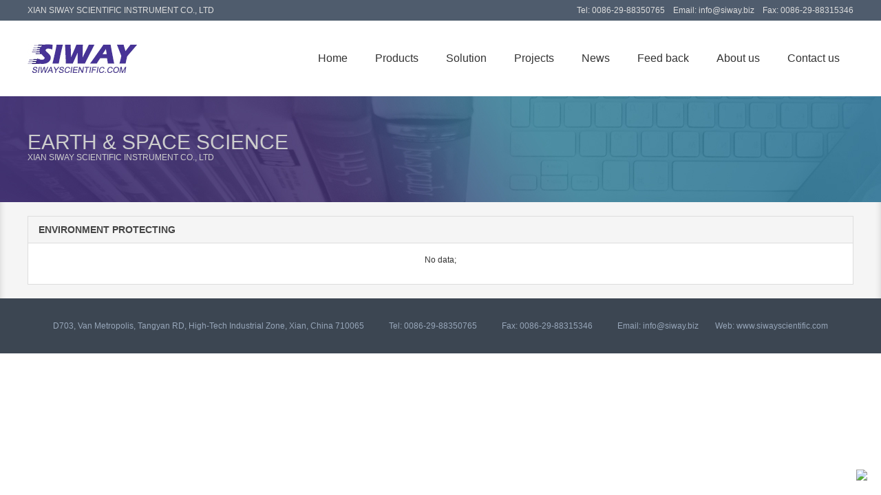

--- FILE ---
content_type: text/html; charset=utf-8
request_url: http://www.siwayscientific.com/index.php/Home/Products/listPage/id/183.html
body_size: 3748
content:
<!DOCTYPE html>
<html>
	<head>
		<meta charset="utf-8" />
		<meta name="renderer" content="webkit|ie-comp|ie-stand">
		<meta http-equiv="X-UA-Compatible" content="IE=edge,chrome=1">
		<meta name="viewport" content="width=device-width,initial-scale=1,minimum-scale=1.0,maximum-scale=1.0,user-scalable=no" />
		<meta http-equiv="Cache-Control" content="no-siteapp" />
		<title>siway-website</title>
		<!--[if lt IE 9]>
		<script type="text/javascript">
			alert('亲,该升级您的浏览器了,不然就跟不上时代的步伐了...');
		</script>
		<![endif]-->
		<link rel="stylesheet" type="text/css" href="http://www.siwayscientific.com/Public/home/css/H-ui/H-ui.min.css" />
		<link rel="stylesheet" href="http://www.siwayscientific.com/Public/home/css/common.css" />
		<link rel="stylesheet" href="http://www.siwayscientific.com/Public/home/css/about.css" /><link rel="stylesheet" href="http://www.siwayscientific.com/Public/home/css/prolist.css" />				<script type="text/javascript" src="http://www.siwayscientific.com/Public/home/js/1.9.1/jquery.min.js"></script>
		<script type="text/javascript" src="http://www.siwayscientific.com/Public/home/js/H-ui.min.js"></script>
		<link rel="stylesheet" type="text/css" href="http://www.siwayscientific.com/Public/home/lib/swiper/swiper-3.4.0.min.css" />
		<script type="text/javascript" src="http://www.siwayscientific.com/Public/home/lib/swiper/swiper-3.4.0.jquery.min.js"></script>
		<script type="text/javascript">
			var addAJAX='/index.php/Home/Products/addajax.html';
		</script>
		<script type="text/javascript" src="http://www.siwayscientific.com/Public/home/js/menu.js"></script>
	</head>
	<body>
		<div id="header">
			<div class="header_top">
				<div class="content_box">
					<div class="f-l">XIAN SIWAY SCIENTIFIC INSTRUMENT CO., LTD</div>
					<div class="f-r">Tel: 0086-29-88350765　Email: info@siway.biz　Fax: 0086-29-88315346</div>
				</div>
			</div>
			<div class="header_menu content_box">
			<ul>
				<li><a href="/index.php/Home/Index/index.html">Home</a></li>
				
				<li id="pro">
					<a href="javascript:;">Products</a>
					<div class="menu_nav_pro">
						<span><em></em></span>
						<ul>
							<li class="more">
								<a href="javascript:;">General Laboratory Apparatus</a>
								<ul>
									<li class="more"><a href="javascript:;">Labware&amp; Knife</a><ul><li><a href="/index.php/Home/Products/listPage/id/86.html">Scaples &amp; Knife</a></li><li><a href="/index.php/Home/Products/listPage/id/87.html">Tweezers</a></li><li><a href="/index.php/Home/Products/listPage/id/88.html">Scissors and Forceps</a></li><li><a href="/index.php/Home/Products/listPage/id/89.html">Inoculating Instrument</a></li><li><a href="/index.php/Home/Products/listPage/id/90.html">Tongs, Spoon</a></li><li><a href="/index.php/Home/Products/listPage/id/91.html">Clamps and Clips</a></li><li><a href="/index.php/Home/Products/listPage/id/92.html">Racks</a></li><li><a href="/index.php/Home/Products/listPage/id/93.html">Support</a></li><li><a href="/index.php/Home/Products/listPage/id/94.html">Burner</a></li><li><a href="/index.php/Home/Products/listPage/id/95.html">Asbestos Network</a></li><li><a href="/index.php/Home/Products/listPage/id/96.html">Brush</a></li><li><a href="/index.php/Home/Products/listPage/id/97.html">Marker &amp; Aluminum Foil</a></li><li><a href="/index.php/Home/Products/listPage/id/98.html">Pipette and Pipette aids</a></li><li><a href="/index.php/Home/Products/listPage/id/99.html">Rubber Products</a></li><li><a href="/index.php/Home/Products/listPage/id/100.html">Cork Borer and Stopper</a></li><li><a href="/index.php/Home/Products/listPage/id/101.html">Laboratory Porcelain</a></li><li><a href="/index.php/Home/Products/listPage/id/102.html">Plastic Consumables</a></li><li><a href="/index.php/Home/Products/listPage/id/103.html">Plasticware</a></li></ul></li><li class="more"><a href="javascript:;">Glassware</a><ul><li><a href="/index.php/Home/Products/listPage/id/104.html">Screw-capped Glassware</a></li><li><a href="/index.php/Home/Products/listPage/id/105.html">Heat resisting glassware</a></li><li><a href="/index.php/Home/Products/listPage/id/106.html">Dish and Tube</a></li><li><a href="/index.php/Home/Products/listPage/id/107.html">Bottle and Funnel</a></li><li><a href="/index.php/Home/Products/listPage/id/108.html">Measuring Vessel</a></li><li><a href="/index.php/Home/Products/listPage/id/109.html">Glassware Set</a></li><li><a href="/index.php/Home/Products/listPage/id/110.html">Sand Core Filter</a></li><li><a href="/index.php/Home/Products/listPage/id/111.html">Standard Ground Mouth Series</a></li></ul></li><li class="more"><a href="javascript:;">Life Science</a><ul><li><a href="/index.php/Home/Products/listPage/id/112.html">Cell Biology</a></li><li><a href="/index.php/Home/Products/listPage/id/113.html">Mircoplate Technology</a></li><li><a href="/index.php/Home/Products/listPage/id/114.html">PCR</a></li><li><a href="/index.php/Home/Products/listPage/id/115.html">Electrophoresis</a></li><li><a href="/index.php/Home/Products/listPage/id/116.html">Genomics</a></li><li><a href="/index.php/Home/Products/listPage/id/117.html">Micro Biology</a></li><li><a href="/index.php/Home/Products/listPage/id/118.html">Bio-safety Cabinet</a></li><li><a href="/index.php/Home/Products/listPage/id/119.html">Laminar Flow Cabinet</a></li><li><a href="/index.php/Home/Products/listPage/id/120.html">Clean Bench</a></li></ul></li><li class="more"><a href="javascript:;">Separation and Concetration</a><ul><li><a href="/index.php/Home/Products/listPage/id/121.html">Filtration</a></li><li><a href="/index.php/Home/Products/listPage/id/122.html">Drying</a></li><li><a href="/index.php/Home/Products/listPage/id/123.html">Sieving</a></li><li><a href="/index.php/Home/Products/listPage/id/124.html">Evaporation</a></li><li><a href="/index.php/Home/Products/listPage/id/125.html">Centrifugation</a></li></ul></li><li class="more"><a href="javascript:;">Chromatography</a><ul><li><a href="/index.php/Home/Products/listPage/id/126.html">Gas Chromatogrphy</a></li><li><a href="/index.php/Home/Products/listPage/id/127.html">HPLC</a></li><li><a href="/index.php/Home/Products/listPage/id/128.html">Gas Generator</a></li><li><a href="/index.php/Home/Products/listPage/id/129.html">Thin Layer Chromatogrphy (TLC)</a></li><li><a href="/index.php/Home/Products/listPage/id/130.html">Solid Phase Extraction</a></li></ul></li><li class="more"><a href="javascript:;">Laboratory Equipment</a><ul><li><a href="/index.php/Home/Products/listPage/id/131.html">Pumps</a></li><li><a href="/index.php/Home/Products/listPage/id/132.html">Mills</a></li><li><a href="/index.php/Home/Products/listPage/id/133.html">Cooling and Cryoware</a></li><li><a href="/index.php/Home/Products/listPage/id/134.html">Dispensers, Emulsifiers</a></li><li><a href="/index.php/Home/Products/listPage/id/135.html">Homogenisers</a></li><li><a href="/index.php/Home/Products/listPage/id/136.html">Stirrer</a></li><li><a href="/index.php/Home/Products/listPage/id/137.html">Shaker, Lab Incubator</a></li><li><a href="/index.php/Home/Products/listPage/id/138.html">Temperature Control</a></li><li><a href="/index.php/Home/Products/listPage/id/139.html">Heating</a></li><li><a href="/index.php/Home/Products/listPage/id/140.html">Vacuum and Pressure Technologies</a></li><li><a href="/index.php/Home/Products/listPage/id/141.html">Water Treatment</a></li></ul></li><li class="more"><a href="javascript:;">Analytical Instrument</a><ul><li><a href="/index.php/Home/Products/listPage/id/142.html">Density Meter and Hydrometer</a></li><li><a href="/index.php/Home/Products/listPage/id/143.html">Microscopy</a></li><li><a href="/index.php/Home/Products/listPage/id/144.html">Electrochemical Instrument</a></li><li><a href="/index.php/Home/Products/listPage/id/145.html">Photometry and Spectroscopy</a></li><li><a href="/index.php/Home/Products/listPage/id/146.html">Physico-optical Instrument</a></li><li><a href="/index.php/Home/Products/listPage/id/147.html">Temperature Measurement</a></li><li><a href="/index.php/Home/Products/listPage/id/148.html">Titration</a></li><li><a href="/index.php/Home/Products/listPage/id/149.html">Time Measurement(Clocks and Timers)</a></li><li><a href="/index.php/Home/Products/listPage/id/150.html">Environmental Analysis</a></li><li><a href="/index.php/Home/Products/listPage/id/151.html">Viscometry</a></li><li><a href="/index.php/Home/Products/listPage/id/152.html">Weighing Technologies</a></li></ul></li><li class="more"><a href="javascript:;">Histopathology Instruments</a><ul><li><a href="/index.php/Home/Products/listPage/id/153.html">Histopathology Instruments</a></li></ul></li><li class="more"><a href="javascript:;">Workware and Safety</a><ul><li><a href="/index.php/Home/Products/listPage/id/154.html">Workware</a></li><li><a href="/index.php/Home/Products/listPage/id/155.html">Autoclave</a></li><li><a href="/index.php/Home/Products/listPage/id/156.html">Safety Equipment</a></li></ul></li>
								</ul>
							</li>

							<li class="more">
								<a href="javascript:;">Education Instrument</a>
								<ul>
									<li class="more"><a href="javascript:;">Physics</a><ul><li><a href="/index.php/Home/Products/listPage/id/163.html">Measurement</a></li><li><a href="/index.php/Home/Products/listPage/id/164.html">Mechanics</a></li><li><a href="/index.php/Home/Products/listPage/id/165.html">Wave &amp; Sound</a></li><li><a href="/index.php/Home/Products/listPage/id/166.html">Thremology</a></li><li><a href="/index.php/Home/Products/listPage/id/167.html">Property of Mater</a></li><li><a href="/index.php/Home/Products/listPage/id/168.html">Electricity</a></li><li><a href="/index.php/Home/Products/listPage/id/169.html">Magnetism</a></li></ul></li><li class="more"><a href="javascript:;">Biology</a><ul><li><a href="/index.php/Home/Products/listPage/id/170.html">Tools</a></li><li><a href="/index.php/Home/Products/listPage/id/171.html">Slides</a></li><li><a href="/index.php/Home/Products/listPage/id/172.html">Human Physiology</a></li><li><a href="/index.php/Home/Products/listPage/id/173.html">Specimens</a></li><li><a href="/index.php/Home/Products/listPage/id/174.html">Animal Model</a></li><li><a href="/index.php/Home/Products/listPage/id/175.html">Plant &amp; Cell Model</a></li></ul></li><li class="more"><a href="javascript:;">Chemistry</a><ul><li><a href="/index.php/Home/Products/listPage/id/176.html">Apparatus</a></li><li><a href="/index.php/Home/Products/listPage/id/177.html">Molecular Model</a></li><li><a href="/index.php/Home/Products/listPage/id/178.html">Molecular Model Set</a></li></ul></li><li class="more"><a href="javascript:;">Earth &amp; Space Science</a><ul><li><a href="/index.php/Home/Products/listPage/id/179.html">Geology</a></li><li><a href="/index.php/Home/Products/listPage/id/180.html">Geography</a></li><li><a href="/index.php/Home/Products/listPage/id/181.html">Meteorology</a></li><li><a href="/index.php/Home/Products/listPage/id/182.html">Astronomy</a></li><li><a href="/index.php/Home/Products/listPage/id/183.html">Environment Protecting</a></li></ul></li><li class="more"><a href="javascript:;">Audio Visual</a><ul><li><a href="/index.php/Home/Products/listPage/id/184.html">Overhead Projector</a></li><li><a href="/index.php/Home/Products/listPage/id/185.html">Slide Projector</a></li><li><a href="/index.php/Home/Products/listPage/id/186.html">LCD Projector</a></li><li><a href="/index.php/Home/Products/listPage/id/187.html">Projection Screen</a></li></ul></li>
								</ul>
							</li>
							
							<li class="more">
								<a href="javascript:;">Physics Instrument for Universities</a>
								<ul>
									<li><a href="/index.php/Home/Products/listPage/id/188.html">Mechanics</a></li><li><a href="/index.php/Home/Products/listPage/id/189.html">Thermodynamics</a></li><li><a href="/index.php/Home/Products/listPage/id/190.html">Electricity</a></li><li><a href="/index.php/Home/Products/listPage/id/191.html">Optics</a></li><li><a href="/index.php/Home/Products/listPage/id/192.html">Physical Structure of Matter</a></li><li><a href="/index.php/Home/Products/listPage/id/193.html">Electronics</a></li>
								</ul>
							</li>

							<li class="more">
								<a href="javascript:;">Teaching Model</a>
								<ul>
									<li><a href="/index.php/Home/Products/listPage/id/194.html">Anatomical Series</a></li><li><a href="/index.php/Home/Products/listPage/id/195.html">Emergency Training Model</a></li><li><a href="/index.php/Home/Products/listPage/id/196.html">Physical Examination Training Model</a></li><li><a href="/index.php/Home/Products/listPage/id/197.html">Clinical Training Model</a></li><li><a href="/index.php/Home/Products/listPage/id/198.html">Nursing Skills Training Model</a></li><li><a href="/index.php/Home/Products/listPage/id/199.html">Maternal and Infant Training Model</a></li>
								</ul>
							</li>

							<li class="more">
								<a href="javascript:;">Lab</a>
								<ul>
									<li class="more"><a href="javascript:;">Container</a><ul><li><a href="/index.php/Home/Products/listPage/id/202.html">Glass Lab Container</a></li><li><a href="/index.php/Home/Products/listPage/id/203.html">Plastic Lab Container</a></li><li><a href="/index.php/Home/Products/listPage/id/204.html">Plant Tissue Culture Container</a></li></ul></li><li><a href="/index.php/Home/Products/listPage/id/201.html">Laboratory Furnture</a></li>
								</ul>
							</li>

							<li class="more">
								<a href="javascript:;">Construction Materials Testing Equipment</a>
								<ul>
									<li><a href="/index.php/Home/Products/listPage/id/205.html">Soil</a></li><li><a href="/index.php/Home/Products/listPage/id/206.html">Concrete</a></li><li><a href="/index.php/Home/Products/listPage/id/207.html">Compression Testing Machine</a></li><li><a href="/index.php/Home/Products/listPage/id/208.html">Cement</a></li><li><a href="/index.php/Home/Products/listPage/id/209.html">Aggregate</a></li><li><a href="/index.php/Home/Products/listPage/id/210.html">Asphalt</a></li><li><a href="/index.php/Home/Products/listPage/id/211.html">Pavement</a></li><li><a href="/index.php/Home/Products/listPage/id/212.html">Geosynthetic Material</a></li><li><a href="/index.php/Home/Products/listPage/id/213.html">Sieve &amp; Shaker</a></li><li><a href="/index.php/Home/Products/listPage/id/214.html">Tools</a></li>
								</ul>
							</li>

							<li class="more">
								<a href="javascript:;">Agricultural, Drug Testing, Lab Pharmacy</a>
								<ul>
									<li><a href="/index.php/Home/Products/listPage/id/215.html">Agricultural Instrument</a></li><li><a href="/index.php/Home/Products/listPage/id/216.html">Drug Testing Instrument</a></li><li><a href="/index.php/Home/Products/listPage/id/217.html">Lab Pharmacy Equipment</a></li>
								</ul>
							</li>

							<li class="more">
								<a href="javascript:;">Animal Experiment Cage & Equipment</a>
								<ul>
									<li class="more"><a href="javascript:;">Animal Experiment Cage &amp; Equipment</a><ul><li><a href="/index.php/Home/Products/listPage/id/219.html">Cage and Cage Rack</a></li><li><a href="/index.php/Home/Products/listPage/id/220.html">Rack for Rat Cage &amp; Cavy Cage</a></li></ul></li>
								</ul>
							</li>
							<li class="more">
								<a href="javascript:;">Textile Testing, Metal Training Machines</a>
								<ul>
									<li><a href="/index.php/Home/Products/listPage/id/221.html">Textile Testing</a></li><li class="more"><a href="javascript:;">Metal Training Machines</a><ul><li><a href="/index.php/Home/Products/listPage/id/223.html">Metal Testing Machine</a></li><li><a href="/index.php/Home/Products/listPage/id/224.html">Metal Manufacturing Machine</a></li></ul></li>
								</ul>
							</li>
							
							<li class="more">
								<a href="javascript:;">Woodworking Machine, Construction Machinery, General Tools</a>
								<ul>
									<li><a href="/index.php/Home/Products/listPage/id/225.html">Woodworking Machine</a></li><li><a href="/index.php/Home/Products/listPage/id/226.html">Construction Machinery</a></li><li><a href="/index.php/Home/Products/listPage/id/227.html">General Tools</a></li>
								</ul>
							</li>

							 <li class="more">
								<a href="javascript:;">Veterinary Instrument</a>
								<ul>
									<li><a href="/index.php/Home/Products/listPage/id/230.html">test</a></li>
								</ul>
							</li>

							
	
		  
	
							
						</ul>





					</div>




				</li>
				





				<li>
					<a href="javascript:;">Solution</a>
											<div class="menu_nav">
								<span><em></em></span>
																	<a href="/index.php/Home/News/pageshow/id/44.html">Enterprise Network Solution</a>
																	<a href="/index.php/Home/News/pageshow/id/45.html">IP PBX &amp; Video Conferencing System Solution</a>
																	<a href="/index.php/Home/News/pageshow/id/46.html">Video Surveillance Solution</a>
																	<a href="/index.php/Home/News/pageshow/id/47.html">Auto Parking Management System Solution</a>
																	<a href="/index.php/Home/News/pageshow/id/48.html">Queue Management System Solution</a>
																	<a href="/index.php/Home/News/pageshow/id/49.html">LED Display Solution</a>
																	<a href="/index.php/Home/News/pageshow/id/50.html">Digital Signage Solution</a>
																	<a href="/index.php/Home/News/pageshow/id/51.html">Digital Conference System Solution</a>
																	<a href="/index.php/Home/News/pageshow/id/52.html">Audio, Visual, Lighting &amp; Furniture and Carpets Solution</a>
														</div>
					
					
				</li>
				<li>
					<a href="javascript:;">Projects</a>
											<div class="menu_nav">
								<span><em></em></span>
																	<a href="/index.php/Home/News/pageshow/id/41.html">Success Stories</a>
																	<a href="/index.php/Home/News/pageshow/id/42.html">Certificates</a>
														</div>
									</li>
				<li><a href="/index.php/Home/News/index.html">News</a></li>
				<li><a href="/index.php/Home/Feedback/index.html">Feed back</a></li>
				<li><a href="/index.php/Home/News/pageshow/id/54.html">About us</a></li>
				<li><a href="/index.php/Home/News/pageshow/id/66.html">Contact us</a></li>

			</ul>
				
				
				
				
				
				
				
				
			</div>
		</div>	
	<div class="content_box_bg clearfix">
			<div class='pagebanner'>
				<div class="content_box">
					<h2 class="uppercase f_h2_c" style="padding: 0px;padding-top: 50px">Earth &amp; Space Science</h2>
					<h6 class="uppercase f_h2_c" style="margin: 0px">XIAN SIWAY SCIENTIFIC INSTRUMENT CO., LTD</h6>           
				</div>
			</div>

			<div class="content_box pt-20 pb-20">
				
				<div class="content_box">
					<div class="panel panel-default">
						<div class="panel-header uppercase">Environment Protecting</div>
						<div class="panel-body clearfix" id="prolist">

													<p class="text-c">No data;</p>
													
							
						</div>
					</div>
				</div>


			</div>
			

			<div id="footer">
			D703, Van Metropolis, Tangyan RD, High-Tech Industrial Zone, Xian, China 710065　　　Tel: 0086-29-88350765　　　Fax: 0086-29-88315346　　　Email: info@siway.biz　　Web: www.siwayscientific.com
		</div>
		<a style="position: fixed; right: 20px;bottom: 20px;" target="_blank" href="http://wljg.xags.gov.cn/bscx.do?method=lzxx&amp;id=6101316101012431475">
		<img src="http://wljg.xags.gov.cn/image/i_lo2.gif" border="0"></a>
	</body>
</html>

--- FILE ---
content_type: text/css
request_url: http://www.siwayscientific.com/Public/home/css/H-ui/H-ui.min.css
body_size: 22206
content:
/* -----------H-ui前端框架-------------
* H-ui.css v2.2.63
* http://www.h-ui.net/
* Created & Modified by guojunhui
* Date modified 2016.05.02
*
* Copyright 2013-2016 北京颖杰联创科技有限公司 All rights reserved.
* Licensed under MIT license.
* http://opensource.org/licenses/MIT
*
*/

@charset "utf-8";
* {
	word-wrap: break-word
}

html,
body,
h1,
h2,
h3,
h4,
h5,
h6,
hr,
p,
iframe,
dl,
dt,
dd,
ul,
ol,
li,
pre,
form,
button,
input,
textarea,
th,
td,
fieldset {
	margin: 0;
	padding: 0
}

ul,
ol,
dl {
	list-style-type: none
}

html,
body {
	*position: static
}

html {
	font-family: sans-serif;
	-webkit-text-size-adjust: 100%;
	-ms-text-size-adjust: 100%
}

address,
caption,
cite,
code,
dfn,
em,
th,
var {
	font-style: normal;
	font-weight: 400
}

input,
button,
textarea,
select,
optgroup,
option {
	font-family: inherit;
	font-size: inherit;
	font-style: inherit;
	font-weight: inherit
}

input,
button {
	overflow: visible;
	vertical-align: middle;
	outline: 0
}

input[type="submit"],
input[type="reset"],
input[type="button"],
input[type="text"],
input[type="password"] {
	-webkit-appearance: none;
	outline: 0
}

body,
th,
td,
button,
input,
select,
textarea {
	font-family: "Microsoft Yahei", "Hiragino Sans GB", "Helvetica Neue", Helvetica, tahoma, arial, "WenQuanYi Micro Hei", Verdana, sans-serif, "\5B8B\4F53";
	font-size: 12px;
	color: #333;
	-webkit-font-smoothing: antialiased;
	-moz-osx-font-smoothing: grayscale
}

@media(max-width:767px) {
	html {
		overflow-y: auto
	}
	body,
	th,
	td,
	button,
	input,
	select,
	textarea {
		font-size: 14px
	}
}

body {
	line-height: 1.6
}

h1,
h2,
h3,
h4,
h5,
h6 {
	font-size: 100%
}

a,
area {
	outline: 0;
	blr: expression(this.onFocus=this.blur())
}

a {
	text-decoration: none;
	cursor: pointer
}

a:hover {
	text-decoration: underline;
	outline: 0
}

a.ie6:hover {
	zoom: 1
}

a:focus {
	outline: 0
}

a:hover,
a:active {
	outline: 0
}

:focus {
	outline: 0
}

sub,
sup {
	vertical-align: baseline
}

button,
input[type="button"],
input[type="submit"] {
	line-height: normal!important
}

img {
	border: 0;
	vertical-align: middle
}

a img,
img {
	-ms-interpolation-mode: bicubic
}

*html {
	overflow: -moz-scrollbars-vertical;
	zoom:expression(function(ele) {
		ele.style.zoom="1";
		document.execCommand("BackgroundImageCache", false, true)
	}
	(this))
}

header,
footer,
section,
aside,
details,
menu,
article,
section,
nav,
address,
hgroup,
figure,
figcaption,
legend {
	display: block;
	margin: 0;
	padding: 0
}

time {
	display: inline
}

audio,
canvas,
video {
	display: inline-block;
	*display: inline;
	*zoom: 1
}

audio:not([controls]) {
	display: none
}

legend {
	width: 100%;
	margin-bottom: 20px;
	font-size: 21px;
	line-height: 40px;
	border: 0;
	border-bottom: 1px solid #e5e5e5
}

legend small {
	font-size: 15px;
	color: #999
}

svg:not(:root) {
	overflow: hidden
}

fieldset {
	border-width: 0;
	padding: .35em .625em .75em;
	margin: 0 2px;
	border: 1px solid #c0c0c0
}

input[type="number"]::-webkit-inner-spin-button,
input[type="number"]::-webkit-outer-spin-button {
	height: auto
}

input[type="search"] {
	-webkit-appearance: textfield
}

input[type="search"]::-webkit-search-cancel-button,
input[type="search"]::-webkit-search-decoration {
	-webkit-appearance: none
}

.cl:after,
.clearfix:after {
	content: "\20";
	display: block;
	height: 0;
	clear: both;
	visibility: hidden
}

.cl,
.clearfix {
	zoom: 1
}

.container {
	padding-right: 15px;
	padding-left: 15px;
	margin-right: auto;
	margin-left: auto
}

.container-fluid {
	padding-right: 15px;
	padding-left: 15px;
	margin-right: auto;
	margin-left: auto
}

.dis_b{
	display: block;
}
.dis_n{
	display: none;
}


@media(min-width:992px) {
	.container {
		width: 960px
	}
}

@media(min-width:1200px) {
	.container {
		width: 1170px
	}
}

@media(min-width:1300px) {
	.container {
		width: 1270px
	}
}

@media print {
	.container {
		width: auto
	}
}

.row {
	box-sizing: border-box;
	margin-left: -15px;
	margin-right: -15px
}

.col-1,
.col-2,
.col-3,
.col-4,
.col-5,
.col-6,
.col-7,
.col-8,
.col-9,
.col-10,
.col-11,
.col-12,
.col-xs-1,
.col-sm-1,
.col-md-1,
.col-lg-1,
.col-xs-2,
.col-sm-2,
.col-md-2,
.col-lg-2,
.col-xs-3,
.col-sm-3,
.col-md-3,
.col-lg-3,
.col-xs-4,
.col-sm-4,
.col-md-4,
.col-lg-4,
.col-xs-5,
.col-sm-5,
.col-md-5,
.col-lg-5,
.col-xs-6,
.col-sm-6,
.col-md-6,
.col-lg-6,
.col-xs-7,
.col-sm-7,
.col-md-7,
.col-lg-7,
.col-xs-8,
.col-sm-8,
.col-md-8,
.col-lg-8,
.col-xs-9,
.col-sm-9,
.col-md-9,
.col-lg-9,
.col-xs-10,
.col-sm-10,
.col-md-10,
.col-lg-10,
.col-xs-11,
.col-sm-11,
.col-md-11,
.col-lg-11,
.col-xs-12,
.col-sm-12,
.col-md-12,
.col-lg-12 {
	min-height: 1px;
	position: relative;
	padding-left: 15px;
	padding-right: 15px;
	box-sizing: border-box;
	-webkit-transition: all .3s ease-in;
	-moz-transition: all .3s ease-in;
	-o-transition: all .3s ease-in;
	transition: all .3s ease-in
}

.col-1 {
	width: 8.33333%
}

.col-2 {
	width: 16.66667%
}

.col-3 {
	width: 25%
}

.col-4 {
	width: 33.33333%
}

.col-5 {
	width: 41.66667%
}

.col-6 {
	width: 50%
}

.col-7 {
	width: 58.33333%
}

.col-8 {
	width: 66.66667%
}

.col-9 {
	width: 75%
}

.col-10 {
	width: 83.33333%
}

.col-11 {
	width: 91.66667%
}

.col-12 {
	width: 100%
}

.col-offset-0 {
	margin-left: 0
}

.col-offset-1 {
	margin-left: 8.33333%
}

.col-offset-2 {
	margin-left: 16.66667%
}

.col-offset-3 {
	margin-left: 25%
}

.col-offset-4 {
	margin-left: 33.33333%
}

.col-offset-5 {
	margin-left: 41.66667%
}

.col-offset-6 {
	margin-left: 50%
}

.col-offset-7 {
	margin-left: 58.33333%
}

.col-offset-8 {
	margin-left: 66.66667%
}

.col-offset-9 {
	margin-left: 75%
}

.col-offset-10 {
	margin-left: 83.33333%
}

.col-offset-11 {
	margin-left: 91.66667%
}

.col-push-0 {
	position: relative;
	left: 0;
	right: auto
}

.col-pull-0 {
	right: 0;
	left: auto
}

.col-push-1 {
	left: 8.33333%;
	right: auto
}

.col-pull-1 {
	right: 8.33333%;
	left: auto
}

.col-push-2 {
	left: 16.66667%;
	right: auto
}

.col-pull-2 {
	right: 16.66667%;
	left: auto
}

.col-push-3 {
	left: 25%;
	right: auto
}

.col-pull-3 {
	right: 25%;
	left: auto
}

.col-push-4 {
	left: 33.33333%;
	right: auto
}

.col-pull-4 {
	right: 33.33333%;
	left: auto
}

.col-push-5 {
	left: 41.66667%;
	right: auto
}

.col-pull-5 {
	right: 41.66667%;
	left: auto
}

.col-push-6 {
	left: 50%;
	right: auto
}

.col-pull-6 {
	right: 50%;
	left: auto
}

.col-push-7 {
	left: 58.33333%;
	right: auto
}

.col-pull-7 {
	right: 58.33333%;
	left: auto
}

.col-push-8 {
	left: 66.66667%;
	right: auto
}

.col-pull-8 {
	right: 66.66667%;
	left: auto
}

.col-push-9 {
	left: 75%;
	right: auto
}

.col-pull-9 {
	right: 75%;
	left: auto
}

.col-push-10 {
	left: 83.33333%;
	right: auto
}

.col-pull-10 {
	right: 83.33333%;
	left: auto
}

.col-push-11 {
	left: 91.66667%;
	right: auto
}

.col-pull-11 {
	right: 91.66667%;
	left: auto
}

.col-1-1 {
	width: 100%
}

.col-2-1 {
	width: 50%
}

.col-3-1 {
	width: 33.333333%
}

.col-3-2 {
	width: 66.666667%
}

.col-4-1 {
	width: 25%
}

.col-4-3 {
	width: 75%
}

.col-5-1 {
	width: 20%
}

.col-5-2 {
	width: 40%
}

.col-5-3 {
	width: 60%
}

.col-5-4 {
	width: 80%
}

.col-6-1 {
	width: 16.666667%
}

.col-6-5 {
	width: 83.333333%
}

.col-xs-1,
.col-xs-2,
.col-xs-3,
.col-xs-4,
.col-xs-5,
.col-xs-6,
.col-xs-7,
.col-xs-8,
.col-xs-9,
.col-xs-10,
.col-xs-11,
.col-xs-12 {
	float: left
}

.col-xs-12 {
	width: 100%
}

.col-xs-11 {
	width: 91.66666667%
}

.col-xs-10 {
	width: 83.33333333%
}

.col-xs-9 {
	width: 75%
}

.col-xs-8 {
	width: 66.66666667%
}

.col-xs-7 {
	width: 58.33333333%
}

.col-xs-6 {
	width: 50%
}

.col-xs-5 {
	width: 41.66666667%
}

.col-xs-4 {
	width: 33.33333333%
}

.col-xs-3 {
	width: 25%
}

.col-xs-2 {
	width: 16.66666667%
}

.col-xs-1 {
	width: 8.33333333%
}

.col-xs-pull-12 {
	right: 100%
}

.col-xs-pull-11 {
	right: 91.66666667%
}

.col-xs-pull-10 {
	right: 83.33333333%
}

.col-xs-pull-9 {
	right: 75%
}

.col-xs-pull-8 {
	right: 66.66666667%
}

.col-xs-pull-7 {
	right: 58.33333333%
}

.col-xs-pull-6 {
	right: 50%
}

.col-xs-pull-5 {
	right: 41.66666667%
}

.col-xs-pull-4 {
	right: 33.33333333%
}

.col-xs-pull-3 {
	right: 25%
}

.col-xs-pull-2 {
	right: 16.66666667%
}

.col-xs-pull-1 {
	right: 8.33333333%
}

.col-xs-pull-0 {
	right: auto
}

.col-xs-push-12 {
	left: 100%
}

.col-xs-push-11 {
	left: 91.66666667%
}

.col-xs-push-10 {
	left: 83.33333333%
}

.col-xs-push-9 {
	left: 75%
}

.col-xs-push-8 {
	left: 66.66666667%
}

.col-xs-push-7 {
	left: 58.33333333%
}

.col-xs-push-6 {
	left: 50%
}

.col-xs-push-5 {
	left: 41.66666667%
}

.col-xs-push-4 {
	left: 33.33333333%
}

.col-xs-push-3 {
	left: 25%
}

.col-xs-push-2 {
	left: 16.66666667%
}

.col-xs-push-1 {
	left: 8.33333333%
}

.col-xs-push-0 {
	left: auto
}

.col-xs-offset-12 {
	margin-left: 100%
}

.col-xs-offset-11 {
	margin-left: 91.66666667%
}

.col-xs-offset-10 {
	margin-left: 83.33333333%
}

.col-xs-offset-9 {
	margin-left: 75%
}

.col-xs-offset-8 {
	margin-left: 66.66666667%
}

.col-xs-offset-7 {
	margin-left: 58.33333333%
}

.col-xs-offset-6 {
	margin-left: 50%
}

.col-xs-offset-5 {
	margin-left: 41.66666667%
}

.col-xs-offset-4 {
	margin-left: 33.33333333%
}

.col-xs-offset-3 {
	margin-left: 25%
}

.col-xs-offset-2 {
	margin-left: 16.66666667%
}

.col-xs-offset-1 {
	margin-left: 8.33333333%
}

.col-xs-offset-0 {
	margin-left: 0
}

@media(max-width:767px) {
	.responsive [class^="col-"],
	.responsive [class*=" col-"] {
		float: none!important;
		width: auto!important
	}
	.responsive [class^="col-offset-"],
	.responsive [class*=" col-offset-"] {
		margin-left: 0!important
	}
}

@media(min-width:768px) {
	.col-sm-1,
	.col-sm-10,
	.col-sm-11,
	.col-sm-12,
	.col-sm-2,
	.col-sm-3,
	.col-sm-4,
	.col-sm-5,
	.col-sm-6,
	.col-sm-7,
	.col-sm-8,
	.col-sm-9 {
		float: left
	}
	.col-sm-12 {
		width: 100%
	}
	.col-sm-11 {
		width: 91.66666666666666%
	}
	.col-sm-10 {
		width: 83.33333333333334%
	}
	.col-sm-9 {
		width: 75%
	}
	.col-sm-8 {
		width: 66.66666666666666%
	}
	.col-sm-7 {
		width: 58.333333333333336%
	}
	.col-sm-6 {
		width: 50%
	}
	.col-sm-5 {
		width: 41.66666666666667%
	}
	.col-sm-4 {
		width: 33.33333333333333%
	}
	.col-sm-3 {
		width: 25%
	}
	.col-sm-2 {
		width: 16.666666666666664%
	}
	.col-sm-1 {
		width: 8.333333333333332%
	}
	.col-sm-pull-12 {
		right: 100%
	}
	.col-sm-pull-11 {
		right: 91.66666666666666%
	}
	.col-sm-pull-10 {
		right: 83.33333333333334%
	}
	.col-sm-pull-9 {
		right: 75%
	}
	.col-sm-pull-8 {
		right: 66.66666666666666%
	}
	.col-sm-pull-7 {
		right: 58.333333333333336%
	}
	.col-sm-pull-6 {
		right: 50%
	}
	.col-sm-pull-5 {
		right: 41.66666666666667%
	}
	.col-sm-pull-4 {
		right: 33.33333333333333%
	}
	.col-sm-pull-3 {
		right: 25%
	}
	.col-sm-pull-2 {
		right: 16.666666666666664%
	}
	.col-sm-pull-1 {
		right: 8.333333333333332%
	}
	.col-sm-pull-0 {
		right: 0
	}
	.col-sm-push-12 {
		left: 100%
	}
	.col-sm-push-11 {
		left: 91.66666666666666%
	}
	.col-sm-push-10 {
		left: 83.33333333333334%
	}
	.col-sm-push-9 {
		left: 75%
	}
	.col-sm-push-8 {
		left: 66.66666666666666%
	}
	.col-sm-push-7 {
		left: 58.333333333333336%
	}
	.col-sm-push-6 {
		left: 50%
	}
	.col-sm-push-5 {
		left: 41.66666666666667%
	}
	.col-sm-push-4 {
		left: 33.33333333333333%
	}
	.col-sm-push-3 {
		left: 25%
	}
	.col-sm-push-2 {
		left: 16.666666666666664%
	}
	.col-sm-push-1 {
		left: 8.333333333333332%
	}
	.col-sm-push-0 {
		left: 0
	}
	.col-sm-offset-12 {
		margin-left: 100%
	}
	.col-sm-offset-11 {
		margin-left: 91.66666666666666%
	}
	.col-sm-offset-10 {
		margin-left: 83.33333333333334%
	}
	.col-sm-offset-9 {
		margin-left: 75%
	}
	.col-sm-offset-8 {
		margin-left: 66.66666666666666%
	}
	.col-sm-offset-7 {
		margin-left: 58.333333333333336%
	}
	.col-sm-offset-6 {
		margin-left: 50%
	}
	.col-sm-offset-5 {
		margin-left: 41.66666666666667%
	}
	.col-sm-offset-4 {
		margin-left: 33.33333333333333%
	}
	.col-sm-offset-3 {
		margin-left: 25%
	}
	.col-sm-offset-2 {
		margin-left: 16.666666666666664%
	}
	.col-sm-offset-1 {
		margin-left: 8.333333333333332%
	}
	.col-sm-offset-0 {
		margin-left: 0
	}
}

@media(min-width:992px) {
	.col-md-1,
	.col-md-10,
	.col-md-11,
	.col-md-12,
	.col-md-2,
	.col-md-3,
	.col-md-4,
	.col-md-5,
	.col-md-6,
	.col-md-7,
	.col-md-8,
	.col-md-9 {
		float: left
	}
	.col-md-12 {
		width: 100%
	}
	.col-md-11 {
		width: 91.66666666666666%
	}
	.col-md-10 {
		width: 83.33333333333334%
	}
	.col-md-9 {
		width: 75%
	}
	.col-md-8 {
		width: 66.66666666666666%
	}
	.col-md-7 {
		width: 58.333333333333336%
	}
	.col-md-6 {
		width: 50%
	}
	.col-md-5 {
		width: 41.66666666666667%
	}
	.col-md-4 {
		width: 33.33333333333333%
	}
	.col-md-3 {
		width: 25%
	}
	.col-md-2 {
		width: 16.666666666666664%
	}
	.col-md-1 {
		width: 8.333333333333332%
	}
	.col-md-pull-12 {
		right: 100%
	}
	.col-md-pull-11 {
		right: 91.66666666666666%
	}
	.col-md-pull-10 {
		right: 83.33333333333334%
	}
	.col-md-pull-9 {
		right: 75%
	}
	.col-md-pull-8 {
		right: 66.66666666666666%
	}
	.col-md-pull-7 {
		right: 58.333333333333336%
	}
	.col-md-pull-6 {
		right: 50%
	}
	.col-md-pull-5 {
		right: 41.66666666666667%
	}
	.col-md-pull-4 {
		right: 33.33333333333333%
	}
	.col-md-pull-3 {
		right: 25%
	}
	.col-md-pull-2 {
		right: 16.666666666666664%
	}
	.col-md-pull-1 {
		right: 8.333333333333332%
	}
	.col-md-pull-0 {
		right: 0
	}
	.col-md-push-12 {
		left: 100%
	}
	.col-md-push-11 {
		left: 91.66666666666666%
	}
	.col-md-push-10 {
		left: 83.33333333333334%
	}
	.col-md-push-9 {
		left: 75%
	}
	.col-md-push-8 {
		left: 66.66666666666666%
	}
	.col-md-push-7 {
		left: 58.333333333333336%
	}
	.col-md-push-6 {
		left: 50%
	}
	.col-md-push-5 {
		left: 41.66666666666667%
	}
	.col-md-push-4 {
		left: 33.33333333333333%
	}
	.col-md-push-3 {
		left: 25%
	}
	.col-md-push-2 {
		left: 16.666666666666664%
	}
	.col-md-push-1 {
		left: 8.333333333333332%
	}
	.col-md-push-0 {
		left: 0
	}
	.col-md-offset-12 {
		margin-left: 100%
	}
	.col-md-offset-11 {
		margin-left: 91.66666666666666%
	}
	.col-md-offset-10 {
		margin-left: 83.33333333333334%
	}
	.col-md-offset-9 {
		margin-left: 75%
	}
	.col-md-offset-8 {
		margin-left: 66.66666666666666%
	}
	.col-md-offset-7 {
		margin-left: 58.333333333333336%
	}
	.col-md-offset-6 {
		margin-left: 50%
	}
	.col-md-offset-5 {
		margin-left: 41.66666666666667%
	}
	.col-md-offset-4 {
		margin-left: 33.33333333333333%
	}
	.col-md-offset-3 {
		margin-left: 25%
	}
	.col-md-offset-2 {
		margin-left: 16.666666666666664%
	}
	.col-md-offset-1 {
		margin-left: 8.333333333333332%
	}
	.col-md-offset-0 {
		margin-left: 0
	}
}

@media(min-width:1200px) {
	.col-lg-1,
	.col-lg-10,
	.col-lg-11,
	.col-lg-12,
	.col-lg-2,
	.col-lg-3,
	.col-lg-4,
	.col-lg-5,
	.col-lg-6,
	.col-lg-7,
	.col-lg-8,
	.col-lg-9 {
		float: left
	}
	.col-lg-12 {
		width: 100%
	}
	.col-lg-11 {
		width: 91.66666666666666%
	}
	.col-lg-10 {
		width: 83.33333333333334%
	}
	.col-lg-9 {
		width: 75%
	}
	.col-lg-8 {
		width: 66.66666666666666%
	}
	.col-lg-7 {
		width: 58.333333333333336%
	}
	.col-lg-6 {
		width: 50%
	}
	.col-lg-5 {
		width: 41.66666666666667%
	}
	.col-lg-4 {
		width: 33.33333333333333%
	}
	.col-lg-3 {
		width: 25%
	}
	.col-lg-2 {
		width: 16.666666666666664%
	}
	.col-lg-1 {
		width: 8.333333333333332%
	}
	.col-lg-pull-12 {
		right: 100%
	}
	.col-lg-pull-11 {
		right: 91.66666666666666%
	}
	.col-lg-pull-10 {
		right: 83.33333333333334%
	}
	.col-lg-pull-9 {
		right: 75%
	}
	.col-lg-pull-8 {
		right: 66.66666666666666%
	}
	.col-lg-pull-7 {
		right: 58.333333333333336%
	}
	.col-lg-pull-6 {
		right: 50%
	}
	.col-lg-pull-5 {
		right: 41.66666666666667%
	}
	.col-lg-pull-4 {
		right: 33.33333333333333%
	}
	.col-lg-pull-3 {
		right: 25%
	}
	.col-lg-pull-2 {
		right: 16.666666666666664%
	}
	.col-lg-pull-1 {
		right: 8.333333333333332%
	}
	.col-lg-pull-0 {
		right: 0
	}
	.col-lg-push-12 {
		left: 100%
	}
	.col-lg-push-11 {
		left: 91.66666666666666%
	}
	.col-lg-push-10 {
		left: 83.33333333333334%
	}
	.col-lg-push-9 {
		left: 75%
	}
	.col-lg-push-8 {
		left: 66.66666666666666%
	}
	.col-lg-push-7 {
		left: 58.333333333333336%
	}
	.col-lg-push-6 {
		left: 50%
	}
	.col-lg-push-5 {
		left: 41.66666666666667%
	}
	.col-lg-push-4 {
		left: 33.33333333333333%
	}
	.col-lg-push-3 {
		left: 25%
	}
	.col-lg-push-2 {
		left: 16.666666666666664%
	}
	.col-lg-push-1 {
		left: 8.333333333333332%
	}
	.col-lg-push-0 {
		left: 0
	}
	.col-lg-offset-12 {
		margin-left: 100%
	}
	.col-lg-offset-11 {
		margin-left: 91.66666666666666%
	}
	.col-lg-offset-10 {
		margin-left: 83.33333333333334%
	}
	.col-lg-offset-9 {
		margin-left: 75%
	}
	.col-lg-offset-8 {
		margin-left: 66.66666666666666%
	}
	.col-lg-offset-7 {
		margin-left: 58.333333333333336%
	}
	.col-lg-offset-6 {
		margin-left: 50%
	}
	.col-lg-offset-5 {
		margin-left: 41.66666666666667%
	}
	.col-lg-offset-4 {
		margin-left: 33.33333333333333%
	}
	.col-lg-offset-3 {
		margin-left: 25%
	}
	.col-lg-offset-2 {
		margin-left: 16.666666666666664%
	}
	.col-lg-offset-1 {
		margin-left: 8.333333333333332%
	}
	.col-lg-offset-0 {
		margin-left: 0
	}
}

.visible-xs,
.visible-sm,
.visible-md,
.visible-lg,
.visible-xs-block,
.visible-xs-inline,
.visible-xs-inline-block,
.visible-sm-block,
.visible-sm-inline,
.visible-sm-inline-block,
.visible-md-block,
.visible-md-inline,
.visible-md-inline-block,
.visible-lg-block,
.visible-lg-inline,
.visible-lg-inline-block {
	display: none!important
}

@media(max-width:767px) {
	.visible-xs {
		display: block!important
	}
	table.visible-xs {
		display: table
	}
	tr.visible-xs {
		display: table-row!important
	}
	th.visible-xs,
	td.visible-xs {
		display: table-cell!important
	}
	.hidden-xs {
		display: none!important
	}
	.visible-xs-block {
		display: block!important
	}
	.visible-xs-inline {
		display: inline!important
	}
	.visible-xs-inline-block {
		display: inline-block!important
	}
}

@media(min-width:768px) and (max-width:991px) {
	.visible-sm {
		display: block!important
	}
	table.visible-sm {
		display: table
	}
	tr.visible-sm {
		display: table-row!important
	}
	th.visible-sm,
	td.visible-sm {
		display: table-cell!important
	}
	.hidden-sm {
		display: none!important
	}
	.visible-sm-block {
		display: block!important
	}
	.visible-sm-inline {
		display: inline!important
	}
	.visible-sm-inline-block {
		display: inline-block!important
	}
}

@media(min-width:992px) and (max-width:1199px) {
	.visible-md {
		display: block!important
	}
	table.visible-md {
		display: table
	}
	tr.visible-md {
		display: table-row!important
	}
	th.visible-md,
	td.visible-md {
		display: table-cell!important
	}
	.hidden-md {
		display: none!important
	}
	.visible-md-block {
		display: block!important
	}
	.visible-md-inline {
		display: inline!important
	}
	.visible-md-inline-block {
		display: inline-block!important
	}
}

@media(min-width:1200px) {
	.visible-lg {
		display: block!important
	}
	table.visible-lg {
		display: table
	}
	tr.visible-lg {
		display: table-row!important
	}
	th.visible-lg,
	td.visible-lg {
		display: table-cell!important
	}
	.hidden-lg {
		display: none!important
	}
	.visible-lg-block {
		display: block!important
	}
	.visible-lg-inline {
		display: inline!important
	}
	.visible-lg-inline-block {
		display: inline-block!important
	}
}

.visible-print {
	display: none!important
}

.visible-print-block {
	display: none!important
}

.visible-print-inline {
	display: none!important
}

.visible-print-inline-block {
	display: none!important
}

@media print {
	.visible-print {
		display: block!important
	}
	table.visible-print {
		display: table
	}
	tr.visible-print {
		display: table-row!important
	}
	th.visible-print,
	td.visible-print {
		display: table-cell!important
	}
	.visible-print-block {
		display: block!important
	}
	.visible-print-inline {
		display: inline!important
	}
	.visible-print-inline-block {
		display: inline-block!important
	}
	.hidden-print {
		display: none!important
	}
}

.Hui-wraper,
.wp {
	margin-left: auto;
	margin-right: auto;
	text-align: left
}

.sd {
	float: right
}

.ct2 .mn {
	float: left
}

.ct2 .sd {
	float: right
}

.ct2_r .leftmenu {
	float: left
}

.ct2_r .mn {
	float: right
}

.ct3 .app {
	float: left;
	margin-right: 20px
}

.ct3 .mn {
	float: left;
	border-left: solid 1px #ddd
}

.ct3 .sd {
	float: right
}

.w-1000 {
	width: 1000px
}

.w-980 {
	width: 980px
}

.w-300 {
	width: 300px
}

.w-200 {
	width: 200px
}

@media(max-width:1000px) {
	.Hui-wraper,
	.wp,
	{
		width: auto!important;
		padding: 0 15px!important
	}
}

@media print {
	.Hui-wraper {
		width: auto
	}
}

h1,
h2,
h3,
h4,
h5,
h6 {
	font-weight: 500;
	line-height: 1.1;
	color: inherit
}

h1 small,
h2 small,
h3 small,
h4 small,
h5 small,
h6 small,
h1 .small,
h2 .small,
h3 .small,
h4 .small,
h5 .small,
h6 .small {
	font-weight: 400;
	line-height: 1;
	color: #999
}

h1,
h2,
h3 {
	padding-top: 20px;
	padding-bottom: 10px
}

h1 small,
h2 small,
h3 small,
h1 .small,
h2 .small,
h3 .small {
	font-size: 65%
}

h4,
h5,
h6 {
	margin-top: 10px;
	margin-bottom: 10px
}

h4 small,
h5 small,
h6 small,
h4 .small,
h5 .small,
h6 .small {
	font-size: 75%
}

h1 {
	font-size: 36px
}

h2 {
	font-size: 30px
}

h3 {
	font-size: 24px
}

h4 {
	font-size: 18px
}

h5 {
	font-size: 14px
}

h6 {
	font-size: 12px
}

p {
	margin-bottom: 10px
}

small {
	font-size: 85%
}

b,
strong {
	font-weight: bold
}

em {
	font-style: italic
}

cite {
	font-style: normal
}

mark {
	color: #000;
	background: #ff0
}

dfn {
	font-style: italic
}

del {
	font-family: Simsun
}

code,
kbd,
pre,
samp {
	font-family: monospace, serif;
	font-size: 1em
}

pre {
	white-space: pre-wrap
}

.uppercase {
	text-transform: uppercase
}

.lowercase {
	text-transform: lowercase
}

.capitalize {
	text-transform: capitalize
}

.en {
	font-family: Arial!important
}

.text-l {
	text-align: left
}

.text-r {
	text-align: right
}

.text-c {
	text-align: center
}

.va * {
	vertical-align: sub!important;
	*vertical-align: middle!important;
	_vertical-align: middle!important
}

.va-t {
	vertical-align: top!important
}

.va-m {
	vertical-align: middle!important
}

.va-b {
	vertical-align: bottom!important
}

.pos-r {
	position: relative
}

.pos-a {
	position: absolute
}

.pos-f {
	position: fixed
}

.l,
.f-l {
	float: left!important;
	_display: inline
}

.r,
.f-r {
	float: right!important;
	_display: inline
}

[class*="span"].r,
[class*="span"].f-r {
	float: right
}

.left {
	left: 0;
	right: auto
}

.right {
	right: 0;
	left: auto
}

.top {
	top: auto;
	bottom: 0
}

.bottom {
	top: 0;
	bottom: auto
}

.text-overflow {
	overflow: hidden;
	text-overflow: ellipsis;
	white-space: nowrap
}

.line {
	font-size: 0;
	line-height: 0;
	border-top: solid 1px #eee;
	float: none
}

.mt-5 {
	margin-top: 5px
}

.mt-10 {
	margin-top: 10px
}

.mt-15 {
	margin-top: 15px
}

.mt-20 {
	margin-top: 20px
}

.mt-25 {
	margin-top: 25px
}

.mt-30 {
	margin-top: 30px
}

.mt-35 {
	margin-top: 35px
}

.mt-40 {
	margin-top: 40px
}

.mt-50 {
	margin-top: 50px
}

.mb-5 {
	margin-bottom: 5px
}

.mb-10 {
	margin-bottom: 10px
}

.mb-15 {
	margin-bottom: 15px
}

.mb-20 {
	margin-bottom: 20px
}

.mb-30 {
	margin-bottom: 30px
}

.mb-40 {
	margin-bottom: 40px
}

.mb-50 {
	margin-bottom: 50px
}

.ml-5 {
	margin-left: 5px
}

.ml-10 {
	margin-left: 10px
}

.ml-15 {
	margin-left: 15px
}

.ml-20 {
	margin-left: 20px
}

.ml-30 {
	margin-left: 30px
}

.ml-40 {
	margin-left: 40px
}

.ml-50 {
	margin-left: 50px
}

.mr-5 {
	margin-right: 5px
}

.mr-10 {
	margin-right: 10px
}

.mr-15 {
	margin-right: 15px
}

.mr-20 {
	margin-right: 20px
}

.mr-30 {
	margin-right: 30px
}

.mr-40 {
	margin-right: 40px
}

.mr-50 {
	margin-right: 50px
}

.pt-5 {
	padding-top: 5px
}

.pt-10 {
	padding-top: 10px
}

.pt-20 {
	padding-top: 20px
}
.pt-30 {
	padding-top: 30px
}

.pb-5 {
	padding-bottom: 5px
}

.pb-10 {
	padding-bottom: 10px
}

.pb-20 {
	padding-bottom: 20px
}

.pb-30 {
	padding-bottom: 30px
}

.pl-5 {
	padding-left: 5px
}

.pl-10 {
	padding-left: 10px
}

.pl-20 {
	padding-left: 20px
}

.pl-30 {
	padding-left: 30px
}

.pr-5 {
	padding-right: 5px
}

.pr-10 {
	padding-right: 10px
}

.pr-20 {
	padding-right: 20px
}

.pd-5 {
	padding: 5px
}

.pd-10 {
	padding: 10px
}

.pd-15 {
	padding: 15px
}

.pd-20 {
	padding: 20px
}

.pd-30 {
	padding: 30px
}

.pd-40 {
	padding: 40px
}

.bk-gray {
	border: solid 1px #eee
}

.radius {
	border-radius: 4px
}

.size-MINI.radius {
	border-radius: 3px
}

.size-L.radius {
	border-radius: 5px
}

.size-XL.radius {
	border-radius: 6px
}

.round {
	border-radius: 50%;
	overflow: hidden
}

.box-shadow {
	-webkit-box-shadow: 0 1px 2px rgba(0, 0, 0, 0.1);
	box-shadow: 0 1px 2px rgba(0, 0, 0, 0.1)
}

.text-shadow {
	-webkit-text-shadow: 0 0 2px rgba(0, 0, 0, 0.2);
	text-shadow: 0 0 2px rgba(0, 0, 0, 0.2)
}

.pipe {
	margin: 0 5px;
	color: #CCC;
	font-size: 10px!important
}

.f-12 {
	font-size: 12px
}
.f-13 {
	font-size: 13px
}
.f-14 {
	font-size: 14px
}
.f-15 {
	font-size: 15px
}
.f-16 {
	font-size: 16px
}

.f-18 {
	font-size: 18px
}

.f-20 {
	font-size: 20px
}

.f-22 {
	font-size: 22px
}

.f-24 {
	font-size: 24px
}

.f-26 {
	font-size: 26px
}

.f-28 {
	font-size: 28px
}

.f-30 {
	font-size: 30px
}

.lh-16 {
	line-height: 16px
}

.lh-18 {
	line-height: 18px
}

.lh-20 {
	line-height: 20px
}

.lh-22 {
	line-height: 22px
}

.lh-24 {
	line-height: 24px
}

.lh-26 {
	line-height: 26px
}

.lh-28 {
	line-height: 28px
}

.lh-30 {
	line-height: 30px
}

.lh-35 {
	line-height: 35px
}
.lh-40 {
	line-height: 40px
}

.l16 {
	line-height: 16px
}

.l18 {
	line-height: 18px
}

.l20 {
	line-height: 20px
}

.l22 {
	line-height: 22px
}

.l-24 {
	line-height: 24px
}

.l-26 {
	line-height: 26px
}

.l-28 {
	line-height: 28px
}

.l-30 {
	line-height: 30px
}

body {
	background-color: #fff;
	color: #333
}

.bg-fff {
	background-color: #fff
}

a {
	color: #333
}

a:hover,
.active a {
	color: #32c2b9;
}

.c-primary,
.c-primary a,
a.c-primary {
	color: #5a98de
}

.c-primary a:hover,
a.c-primary:hover {
	color: #5a98de
}

.c-secondary,
.c-secondary a,
a.c-secondary {
	color: #555
}

.c-secondary a:hover,
a.c-secondary:hover {
	color: #555
}

.c-success,
.c-success a,
a.c-success {
	color: #5eb95e
}

.c-success a:hover,
a.c-success:hover {
	color: #5eb95e
}

.c-danger,
.c-danger a,
a.c-danger {
	color: #dd514c
}

.c-danger a:hover,
a.c-danger:hover {
	color: #dd514c
}

.c-warning,
.c-warning a,
a.c-warning {
	color: #f37b1d
}

.c-warning a:hover,
a.c-warning:hover {
	color: #f37b1d
}

.c-error,
.c-error a,
a.c-error {
	color: #c00
}

.c-error a:hover,
a.c-error:hover {
	color: #c00
}

.c-333,
.c-333 a,
a.c-333 {
	color: #333
}

.c-333 a:hover,
a.c-333:hover {
	color: #333
}

.c-666,
.c-666 a,
a.c-666 {
	color: #666
}

.c-666 a:hover,
a.c-666:hover {
	color: #666
}

.c-777,
.c-777 a,
a.c-777 {
	color: #777
}

.c-777 a:hover,
a.c-777:hover {
	color: #777
}


.c-999,
.c-999 a,
a.c-999 {
	color: #999
}

.c-999 a:hover,
a.c-999:hover {
	color: #999
}

.c-red,
.c-red a,
a.c-red {
	color: red
}

.c-red a:hover,
a.c-red:hover {
	color: red
}

.c-green,
.c-green a,
a.c-green {
	color: green
}

.c-red a:hover,
a.c-red:hover {
	color: green
}

.c-blue,
.c-blue a,
a.c-blue {
	color: blue
}

.c-blue a:hover,
a.c-blue:hover {
	color: blue
}
/*悠乐兰*/
.c-uleblue,
.c-uleblue a,
a.c-uleblue {
	color: #46ccbd
}


.c-uleblue a:hover,
a.c-uleblue:hover {
	color: #46ccbd
}

.c-white,
.c-white a,
a.c-white {
	color: white
}

.c-white a:hover,
a.c-white:hover {
	color: white
}

.c-black,
.c-black a {
	color: black
}

.c-black a:hover,
a.c-black:hover {
	color: black
}

.c-orange,
.c-orange a,
a.c-orange {
	color: orange
}

.c-orange a:hover,
a.c-orange:hover {
	color: orange
}

abbr[title],
abbr[data-original-title] {
	cursor: help;
	border-bottom: 1px dotted #999
}

abbr.initialism {
	font-size: 90%;
	text-transform: uppercase
}

address {
	display: block;
	margin-bottom: 20px;
	font-style: normal;
	line-height: 20px
}

blockquote {
	padding: 0 0 0 15px;
	margin: 0 0 20px;
	border-left: 5px solid #eee
}

blockquote p {
	margin-bottom: 0;
	font-size: 17.5px;
	font-weight: 300;
	line-height: 1.25
}

blockquote small {
	display: block;
	line-height: 20px;
	color: #999
}

blockquote small:before {
	content: '\2014 \00A0'
}

blockquote.text-r {
	padding-right: 15px;
	padding-left: 0;
	border-right: 5px solid #eee;
	border-left: 0
}

blockquote.text-r p,
blockquote.text-r small {
	text-align: right
}

blockquote.text-r small:before {
	content: ''
}

blockquote.text-r small:after {
	content: '\00A0 \2014'
}

q:before,
q:after,
blockquote:before,
blockquote:after {
	content: ""
}

q {
	quotes: "\201C" "\201D" "\2018" "\2019"
}

sub,
sup {
	position: relative;
	font-size: 75%;
	line-height: 0;
	vertical-align: baseline
}

sup {
	top: -0.5em
}

sub {
	bottom: -0.25em
}

.content {
	position: relative;
	font-size: 17px;
	line-height: 1.8;
	overflow: hidden;
	text-align: left;
	word-break: break-all;
	word-wrap: break-word
}

.content h3 {
	font-size: 18px
}

.content h4 {
	font-size: 16px
}

.content p {
	margin-bottom: 1.5rem;
	text-align: justify;
	word-break: break-all
}

.content p.text-c {
	text-align: center
}

.indent {
	text-indent: 2em
}

.content img {
	max-width: 100%
}

.content ul {
	text-indent: 2em
}

@media(max-width:767px) {
	.content {
		font-size: 16px
	}
}

@media(max-width:480px) {
	.content img {
		max-width: 100%!important;
		height: auto!important;
		width: expression(this.width>320 ? "320px": this.width)!important
	}
	*html .content img {
		width: expression(this.width>320&&this.width>this.height?320: auto)
	}
}

ul.unstyled,
ol.unstyled {
	margin-left: 0;
	list-style: none
}

ul.inline,
ol.inline {
	margin-left: 0;
	list-style: none
}

ul.inline>li,
ol.inline>li {
	display: inline-block;
	*display: inline;
	padding-right: 5px;
	padding-left: 5px;
	*zoom: 1
}

.list-view>.item {
	padding: 10px;
	position: relative;
	overflow: hidden
}

.list-view>.item .date {
	font-size: 12px;
	font-family: Arial;
	color: #999
}

@media(max-width:767px) {
	.list-view>.item {
		font-size: 18px;
		padding: 11px 15px;
		border-bottom: 1px solid #eee
	}
	.list-view>.item>a {
		display: block;
		margin: -11px -15px
	}
	.night .list-view>.item {
		border-bottom: 1px solid #1f1f1f
	}
	.list-view>.item .date {
		display: none
	}
	.list-view>.item .Hui-iconfont {
		background-size: 9px auto;
		margin-top: -7px;
		position: absolute;
		right: 15px;
		top: 50%
	}
}

.list-top>.item {
	padding-left: 30px
}

.list-top>.item .num {
	position: absolute;
	top: 11px;
	display: block;
	width: 20px;
	height: 20px;
	color: #fff;
	background-color: #5a98de;
	text-align: center
}

.dl-horizontal dt {
	float: left;
	width: 160px;
	overflow: hidden;
	clear: left;
	text-align: right;
	text-overflow: ellipsis;
	white-space: nowrap
}

.dl-horizontal dd {
	margin-left: 180px
}

.hide {
	display: none
}

[hidden] {
	display: none
}

.hidden {
	display: none!important;
	visibility: hidden!important
}

.f-hide {
	font: 0/0 a;
	color: transparent;
	text-shadow: none;
	background-color: transparent;
	border: 0
}

[class*="span"].hide,
.row-fluid [class*="span"].hide {
	display: none
}

.show {
	display: block
}

.invisible {
	visibility: hidden
}

.input-text,
.btn,
.input-text.size-M,
.btn.size-M {
	font-size: 14px;
	height: 31px;
	*height: auto;
	line-height: 1.42857;
	padding: 4px
}

a.btn,
a.btn.size-M,
span.btn,
span.btn.size-M {
	line-height: 21px
}

.btn,
.btn.size-M {
	padding: 4px 12px
}

.input-text.size-MINI,
.btn.size-MINI {
	font-size: 12px;
	height: 23px;
	padding: 1px 2px;
	line-height: 1.42857
}

a.btn.size-MINI,
span.btn.size-MINI {
	line-height: 21px
}

.btn.size-MINI {
	padding: 1px 4px
}

.input-text.size-S,
.btn.size-S {
	font-size: 12px;
	height: 27px;
	padding: 3px;
	line-height: 1.42857
}

a.btn.size-S,
span.btn.size-S {
	line-height: 19px
}

.btn.size-S {
	padding: 3px 8px
}

.input-text.size-L,
.btn.size-L {
	font-size: 16px;
	height: 41px;
	padding: 8px
}

a.btn.size-L,
span.btn.size-L {
	line-height: 23px
}

.btn.size-L {
	padding: 8px 16px
}

.input-text.size-XL,
.btn.size-XL {
	font-size: 18px;
	height: 48px;
	padding: 10px
}

a.btn.size-XL,
span.btn.size-XL {
	line-height: 26px
}

.btn.size-XL {
	padding: 10px 24px
}

@media(max-width:767px) {
	.responsive .input-text.size-MINI,
	.responsive .btn.size-MINI {
		height: 24px
	}
	.responsive .input-text.size-S,
	.responsive .btn.size-S {
		font-size: 14px;
		height: 30px
	}
	.responsive .input-text,
	.btn,
	.responsive .input-text.size-M,
	.responsive .btn.size-M {
		font-size: 16px;
		height: 36px
	}
	.responsive .input-text.size-L,
	.responsive .btn.size-L {
		font-size: 18px;
		height: 42px
	}
	.responsive .input-text.size-XL,
	.responsive .btn.size-XL {
		font-size: 20px;
		height: 48px
	}
}

code {
	padding: 0 3px 2px;
	font-family: Monaco, Menlo, Consolas, "Courier New", monospace
}

pre .title,
pre .keyword,
pre .body,
pre .des {
	color: #333
}

pre {
	display: block;
	font-family: Monaco, Menlo, Consolas, "Courier New", monospace;
	padding: 9.5px;
	margin-bottom: 10px;
	font-size: 12px;
	line-height: 20px;
	word-break: break-all;
	word-wrap: break-word;
	white-space: pre;
	white-space: pre-wrap;
	background-color: #f5f5f5;
	border: 1px solid #ccc;
	border-radius: 4px;
	color: #333
}

.prettyprint {
	margin-bottom: 20px;
	padding: 8px;
	background-color: #f7f7f9;
	border: 1px solid #e1e1e8
}

.prettyprint .com {
	color: #998;
	font-style: italic
}

.prettyprint .tag {
	color: #007
}

.prettyprint .lit {
	color: #195f91
}

.prettyprint .pun,
.prettyprint .opn,
.prettyprint .clo {
	color: #93a1a1
}

.prettyprint .fun {
	color: #dc322f
}

.prettyprint .str,
.prettyprint .atv {
	color: #D14
}

.prettyprint .kwd,
.prettyprint .prettyprint .tag {
	color: #1e347b
}

.prettyprint .typ,
.prettyprint .atn,
.prettyprint .dec,
.prettyprint .var {
	color: teal
}

.prettyprint .pln {
	color: #48484c
}

.prettyprint.linenums {
	box-shadow: inset 40px 0 0 #fbfbfc, inset 41px 0 0 #ececf0
}

.pre-scrollable {
	max-height: 340px;
	overflow-y: scroll
}

ol.linenums {
	list-style: decimal outside none;
	margin-left: 20px
}

ol.linenums li {
	line-height: 28px;
	padding-left: 10px
}

pre ol.linenums {
	margin: 0 0 0 33px
}

pre ol.linenums li {
	padding-left: 12px;
	color: #bbb;
	line-height: 18px;
	text-shadow: 0 1px 0 #fff
}

@media(max-width:767px) {
	pre ol.linenums {
		margin-left: 0;
		list-style: none
	}
	ol.linenums li {
		padding-left: 0
	}
	.prettyprint.linenums {
		box-shadow: inset 0 0 0 #fbfbfc, inset 0 0 0 #ececf0
	}
}

table {
	width: 100%;
	empty-cells: show;
	background-color: transparent;
	border-collapse: collapse;
	border-spacing: 0
}

table th {
	text-align: left;
	font-weight: 400
}

.table th {
	font-weight: bold
}

.table th,
.table td {
	padding: 8px;
	line-height: 20px;
	word-break: break-all
}

.table td {
	text-align: left
}

.table tbody tr.success>td {
	background-color: #dff0d8
}

.table tbody tr.error>td {
	background-color: #f2dede
}

.table tbody tr.warning>td {
	background-color: #fcf8e3
}

.table tbody tr.info>td {
	background-color: #d9edf7
}

.table tbody+tbody {
	border-top: 2px solid #ddd
}

.table .table {
	background-color: #fff
}

.table-border {
	border-top: 1px solid #ddd
}

.table-border th,
.table-border td {
	border-bottom: 1px solid #ddd
}

.table-bg thead th {
	background-color: #f5fafe
}

.table-bordered {
	border: 1px solid #ddd;
	border-collapse: separate;
	*border-collapse: collapse;
	border-left: 0
}

.table-bordered th,
.table-bordered td {
	border-left: 1px solid #ddd
}

.table-border.table-bordered {
	border-bottom: 0
}

.table-striped tbody>tr:nth-child(odd)>td,
.table-striped tbody>tr:nth-child(odd)>th {
	background-color: #f9f9f9
}

.table-condensed th,
.table-condensed td {
	padding: 4px 5px
}

.table-hover tbody tr:hover td,
.table-hover tbody tr:hover th {
	background-color: #f5f5f5
}

.table tbody tr.selected td {
	background-color: #f3f3f3
}

.table tbody tr.active,
.table tbody tr.active>td,
.table tbody tr.active>th,
.table tbody tr .active {
	background-color: #f5f5f5!important
}

.table tbody tr.success,
.table tbody tr.success>td,
.table tbody tr.success>th,
.table tbody tr .success {
	background-color: #dff0d8!important
}

.table tbody tr.warning,
.table tbody tr.warning>td,
.table tbody tr.warning>th,
.table tbody tr .warning {
	background-color: #fcf8e3!important
}

.table tbody tr.danger,
.table tbody tr.danger>td,
.table tbody tr.danger>th,
.table tbody tr .danger {
	background-color: #f2dede!important
}

.table .text-c th,
.table .text-c td {
	text-align: center
}

.table .text-r th,
.table .text-r td {
	text-align: right
}

.table th.text-l,
.table td.text-l {
	text-align: left!important
}

.table th.text-c,
.table td.text-c {
	text-align: center!important
}

.table th.text-r,
.table td.text-r {
	text-align: right!important
}

table.dataTable {
	border-collapse: separate;
	border-spacing: 0;
	clear: both
}

table.dataTable thead .sorting_asc,
table.dataTable thead .sorting_desc,
table.dataTable thead .sorting {
	cursor: pointer;
	background-repeat: no-repeat;
	background-position: right center
}

table.dataTable thead .sorting {
	background-image: url(../images/dataTable/sort_both.png)
}

table.dataTable thead .sorting_asc {
	background-image: url(../images/dataTable/sort_asc.png)
}

table.dataTable thead .sorting_desc {
	background-image: url(../images/dataTable/sort_desc.png)
}

.dataTable td.sorting_1 {
	background-color: #f5fafe
}

.dataTables_wrapper .dataTables_length {
	float: left;
	padding-bottom: 20px
}

.dataTables_wrapper .dataTables_length .select {
	width: 50px
}

.dataTables_wrapper .dataTables_filter {
	float: right;
	text-align: right
}

.dataTables_wrapper .dataTables_filter .input-text {
	width: auto
}

.dataTables_wrapper .dataTables_info {
	clear: both;
	float: left;
	padding-top: 10px;
	font-size: 14px;
	color: #666
}

.dataTables_wrapper .dataTables_paginate {
	float: right;
	padding-top: 10px;
	text-align: right
}

.dataTables_wrapper .dataTables_paginate .paginate_button {
	border: 1px solid #ccc;
	cursor: pointer;
	display: inline-block;
	margin-left: 2px;
	text-align: center;
	text-decoration: none;
	color: #666;
	height: 26px;
	line-height: 26px;
	text-decoration: none;
	margin: 0 0 6px 6px;
	padding: 0 10px;
	font-size: 14px
}

.dataTables_wrapper .dataTables_paginate .paginate_button:hover,
.dataTables_wrapper .dataTables_paginate .paginate_button.current,
.dataTables_wrapper .dataTables_paginate .paginate_button.current:hover {
	background: #5a98de;
	color: #fff
}

@media(max-width:767px) {
	table-responsive {
		width: 100%;
		margin-bottom: 15px;
		overflow-x: scroll;
		overflow-y: hidden;
		border: 1px solid #ddd;
		-ms-overflow-style: -ms-autohiding-scrollbar;
		-webkit-overflow-scrolling: touch
	}
	table-responsive>.table {
		margin-bottom: 0
	}
	table-responsive>.table>thead>tr>th,
	table-responsive>.table>tbody>tr>th,
	table-responsive>.table>tfoot>tr>th,
	table-responsive>.table>thead>tr>td,
	table-responsive>.table>tbody>tr>td,
	table-responsive>.table>tfoot>tr>td {
		white-space: nowrap
	}
	table-responsive>.table-bordered {
		border: 0
	}
	table-responsive>.table-bordered>thead>tr>th:first-child,
	table-responsive>.table-bordered>tbody>tr>th:first-child,
	table-responsive>.table-bordered>tfoot>tr>th:first-child,
	table-responsive>.table-bordered>thead>tr>td:first-child,
	table-responsive>.table-bordered>tbody>tr>td:first-child,
	table-responsive>.table-bordered>tfoot>tr>td:first-child {
		border-left: 0
	}
	table-responsive>.table-bordered>thead>tr>th:last-child,
	table-responsive>.table-bordered>tbody>tr>th:last-child,
	table-responsive>.table-bordered>tfoot>tr>th:last-child,
	table-responsive>.table-bordered>thead>tr>td:last-child,
	table-responsive>.table-bordered>tbody>tr>td:last-child,
	table-responsive>.table-bordered>tfoot>tr>td:last-child {
		border-right: 0
	}
	table-responsive>.table-bordered>tbody>tr:last-child>th,
	table-responsive>.table-bordered>tfoot>tr:last-child>th,
	table-responsive>.table-bordered>tbody>tr:last-child>td,
	table-responsive>.table-bordered>tfoot>tr:last-child>td {
		border-bottom: 0
	}
}

.input-text,
.textarea {
	box-sizing: border-box;
	border: solid 1px #ddd;
	width: 100%;
	-webkit-transition: all .2s linear 0s;
	-moz-transition: all .2s linear 0s;
	-o-transition: all .2s linear 0s;
	transition: all .2s linear 0s
}

.textarea {
	height: 100px;
	resize: none;
	font-size: 14px;
	padding: 4px
}

.textarea-numberbar {
	position: absolute;
	right: 20px;
	bottom: 5px;
	z-index: 1;
	margin-bottom: 0
}

.textarea-length {
	font-style: normal
}

.input-text:hover,
.textarea:hover {
	border: solid 1px #3bb4f2
}

.input-text.focus,
.textarea.focus {
	border: solid 1px #0f9ae0 \9;
	border-color: rgba(82, 168, 236, 0.8);
	box-shadow: 0 1px 1px rgba(0, 0, 0, 0.075) inset, 0 0 8px rgba(102, 175, 233, 0.6)
}

.input-text.disabled,
.textarea.disabled,
.input-text.disabled.focus,
.textarea.disabled.focus {
	background-color: #ededed;
	cursor: default;
	border-color: #ddd;
	-webkit-box-shadow: inset 0 2px 2px #e8e7e7;
	-moz-box-shadow: inset 0 2px 2px #e8e7e7;
	box-shadow: inset 0 2px 2px #e8e7e7
}

.input-text.disabled,
.textarea.disabled {
	background-color: #e6e6e6;
	cursor: default
}

.input-text.box-shadow,
.textarea.box-shadow {
	-ms-box-shadow: inset 0 1px 1px rgba(0, 0, 0, 0.075);
	-webkit-box-shadow: inset 0 1px 1px rgba(0, 0, 0, 0.075);
	box-shadow: inset 0 1px 1px rgba(0, 0, 0, 0.075)
}

.input-text.inline {
	display: inline-block;
	width: auto
}

input[type="radio"],
input[type="checkbox"] {
	line-height: normal;
	margin-top: -4px
}

.check-box,
.radio-box {
	display: inline-block;
	box-sizing: border-box;
	cursor: pointer;
	position: relative;
	padding-left: 30px;
	padding-right: 20px
}

.icheckbox,
.icheckbox-red,
.icheckbox-green,
.icheckbox-blue,
.icheckbox-aero,
.icheckbox-grey,
.icheckbox-orange,
.icheckbox-yellow,
.icheckbox-pink,
.icheckbox-purple,
.iradio,
.iradio-red,
.iradio-green,
.iradio-blue,
.iradio-aero,
.iradio-grey,
.iradio-orange,
.iradio-yellow,
.iradio-pink,
.iradio-purple {
	position: absolute;
	top: 4px;
	left: 0
}

@media(max-width:767px) {
	.responsive .check-box,
	.responsive .radio-box {
		display: block
	}
}

.select-box {
	border: solid 1px #ddd;
	box-sizing: border-box;
	vertical-align: middle;
	width: 100%;
	display: inline-block
}

.select {
	border: solid 1px #ddd;
	box-sizing: border-box;
	cursor: pointer;
	line-height: normal;
	font-weight: normal;
	width: 100%;
	white-space: nowrap
}

.select-box .select {
	border: 0
}

.select-box.inline,
.select-box.inline .select {
	width: auto
}

.select-box,
.select-box.size-M {
	padding: 4px 5px
}

.select,
.size-M .select {
	font-size: 14px
}

.select-box.size-MINI {
	padding: 0 5px
}

.size-MINI .select {
	font-size: 12px
}

.select-box.size-S {
	padding: 3px 5px
}

.size-S .select {
	font-size: 12px
}

.select-box.size-L {
	padding: 8px 5px
}

.size-L .select {
	font-size: 16px
}

.select-box.size-XL {
	padding: 10px 5px
}

.size-XL .select {
	font-size: 18px
}

@media(max-width:767px) {
	.responsive .select-box {
		border: 0
	}
	.responsive .select-box .select,
	.responsive .select {
		border: solid 1px #ddd;
		padding: 10px;
		font-size: 16px
	}
	.responsive .select-box,
	.responsive .select-box.size-M,
	.responsive .select-box.size-MINI,
	.responsive .select-box.size-S,
	.responsive .select-box.size-L,
	.responsive .select-box.size-XL {
		height: auto;
		padding: 0
	}
}

.select-wrapper {
	position: relative;
	display: inline-block;
	font-size: 14px;
	cursor: default
}

.select-default {
	zoom: 1;
	display: block;
	padding-left: 10px;
	padding-right: 30px;
	background-color: #fff;
	border: solid 1px #d0d0d0;
	height: 34px;
	line-height: 34px
}

.jsselect.radius {
	overflow: visible
}

.jsselect.radius .select-default {
	border-radius: 4px
}

.jsselect.radius .select-list {
	border-radius: 4px;
	border-top-left-radius: 0;
	border-top-right-radius: 0
}

.select-icon {
	position: absolute;
	height: 8px;
	width: 12px;
	right: 10px;
	top: 50%;
	margin-top: -4px;
	background: url(../images/jselect/iconpic-arrow-down2.png) no-repeat center
}

.unselectable {
	-moz-user-select: none;
	-khtml-user-select: none;
	-webkit-user-select: none;
	-o-user-select: none;
	user-select: none
}

.select-list {
	position: absolute;
	left: 0;
	right: 0;
	top: 100%;
	z-index: 1;
	line-height: 34px;
	max-height: 320px;
	overflow: auto;
	background-color: #fff;
	background-clip: padding-box;
	_height: expression(this.scrollHeight>319 ? "320px": "auto");
	-moz-box-shadow: 0 1px 2px rgba(0, 1, 1, 0.2);
	-webkit-box-shadow: 0 1px 2px rgba(0, 1, 1, 0.2);
	box-shadow: 0 1px 2px rgba(0, 1, 1, 0.2);
	box-sizing: border-box;
	border: solid 1px #d0d0d0;
	behavior: url(ie-css3.htc)
}

.select-item {
	margin: 0;
	padding: 0
}

.select-option {
	background: #fff;
	line-height: 34px;
	text-align: left;
	white-space: nowrap;
	cursor: pointer;
	border-bottom: 1px solid #f2f2f2;
	padding: 0 10px
}

.select-item .selected {
	background-color: #148cf1;
	color: #fff
}

.btn-upload {
	position: relative;
	display: inline-block;
	height: 31px;
	*display: inline;
	overflow: hidden;
	vertical-align: middle;
	cursor: pointer
}

.upload-url {
	cursor: pointer;
	width: 300px
}

.input-file {
	position: absolute;
	right: 0;
	top: 0;
	cursor: pointer;
	z-index: 1;
	font-size: 30em;
	opacity: 0;
	filter: alpha(opacity=0)
}

.form-group .upload-btn {
	margin-left: -1px
}

.btn-upload .icon-add,
.btn-upload .icon-minus {
	cursor: pointer;
	display: inline-block;
	font-family: Arial;
	font-size: 30px;
	height: 31px;
	line-height: 31px;
	text-align: center;
	vertical-align: middle;
	width: 36px
}

@media(max-width:767px) {
	.upload-btn {
		display: none
	}
	.upload-url {
		display: none
	}
}

.numberControlBox {
	display: inline-block;
	overflow: hidden;
	vertical-align: middle
}

.ncb-up,
.ncb-down {
	font-size: 0;
	display: block;
	height: 10px;
	background-color: #f4f4f4;
	background: -moz-linear-gradient(top, #fff 0, #e6e6e6 50%, #fff 100%);
	width: 24px;
	border: 1px solid #d1d1d1;
	cursor: pointer
}

.ncb-up {
	margin-bottom: 1px
}

.numberControlBox .ncb_ico {
	display: block;
	height: 10px;
	background-image: url(../images/iconpic-arrow.png);
	background-repeat: no-repeat
}

.ncb-up .ncb_ico {
	background-position: -22px center
}

.ncb-down .ncb_ico {
	background-position: 1px center
}

.ncb_btn_hover {
	border: 1px solid #9dc7e7;
	background-color: #dff2fc;
	background: -moz-linear-gradient(top, #fff 0, #d2edfa 50%, #fff 100%)
}

.ncb_btn_selected {
	border: 1px solid #6198c2;
	background-color: #aee1fb;
	background: -moz-linear-gradient(top, #fff 0, #aee1fb 50%, #fff 100%)
}

.input-text[type="number"] {
	width: 80px
}

label,
.placeholder {
	font-size: 14px
}

.form legend {
	font-size: 20px
}

.form .row {
	margin-top: 15px
}

.form-label {
	display: block;
	color: #555
}

.formControls {
	position: relative
}

.formControls>* {
	vertical-align: middle
}

.placeholder {
	position: absolute;
	left: 4px;
	top: 4px;
	color: #c6c6c6;
	cursor: text
}

.form-horizontal .form-label {
	margin-top: 3px;
	cursor: text;
	text-align: right
}

.form-horizontal .Validform_checktip {
	margin-top: 5px
}

::-webkit-input-placeholder {
	color: #b3b3b3
}

:-moz-placeholder {
	color: #b3b3b3
}

::-moz-placeholder {
	color: #b3b3b3
}

:-ms-input-placeholder {
	color: #b3b3b3
}

.placeholder {
	color: #adb0be;
	position: absolute;
	z-index: 9
}

@media(max-width:767px) {
	.form-horizontal .form-label {
		text-align: left
	}
}

.Validform_error,
input.error,
select.error {
	background-color: #fbe2e2;
	border-color: #c66161;
	color: #c00
}

.Validform_wrong,
.Validform_right,
.Validform_warning {
	display: inline-block;
	height: 20px;
	font-size: 12px;
	vertical-align: middle;
	padding-left: 25px
}

.Validform_wrong {
	background: url(../images/validform/iconpic-error.png) no-repeat 0 center;
	color: #ef392b
}

.Validform_right {
	background: url(../images/validform/iconpic-right.png) no-repeat 0 center
}

.Validform_warning {
	background: url(../images/validform/iconpic-warning.png) no-repeat 0 center;
	color: #777
}

label.error {
	position: absolute;
	right: 18px;
	top: 5px;
	color: #ef392b;
	font-size: 12px
}

.passwordStrength b {
	font-weight: 400
}

.passwordStrength b,
.passwordStrength span {
	display: inline-block;
	vertical-align: middle;
	line-height: 16px;
	line-height: 18px\9;
	height: 16px
}

.passwordStrength span {
	width: 57px;
	text-align: center;
	background-color: #d0d0d0;
	border-right: 1px solid #fff
}

.passwordStrength .last {
	border-right: 0
}

.passwordStrength .bgStrength {
	color: #fff;
	background-color: #fcc900
}

#Validform_msg {
	font-size: 14px;
	width: 300px;
	-webkit-box-shadow: 2px 2px 3px #aaa;
	-moz-box-shadow: 2px 2px 3px #aaa;
	background: #fff;
	position: absolute;
	top: 0;
	right: 50px;
	z-index: 99999;
	display: none;
	filter: progid: DXImageTransform.Microsoft.Shadow(Strength=3, Direction=135, Color='#999999');
	box-shadow: 2px 2px 0 rgba(0, 0, 0, 0.1)
}

#Validform_msg .iframe {
	position: absolute;
	left: 0;
	top: -1px;
	z-index: -1
}

#Validform_msg .Validform_title {
	font-size: 20px;
	padding: 10px;
	text-align: left;
	color: #fff;
	position: relative;
	background-color: #fcc900
}

#Validform_msg a.Validform_close:link,
#Validform_msg a.Validform_close:visited {
	position: absolute;
	right: 8px;
	top: 6px;
	color: #fff;
	text-decoration: none;
	font-family: Verdana
}

#Validform_msg a.Validform_close:hover {
	color: #fff
}

#Validform_msg .Validform_info {
	padding: 10px;
	border: 1px solid #bbb;
	border-top: 0;
	text-align: left
}

@media(max-width:767px) {
	.responsive .Validform_checktip {
		margin-top: 10px
	}
}

.close {
	font-size: 20px;
	color: #000;
	text-shadow: 0 1px 0 #fff;
	opacity: .2;
	filter: alpha(opacity=20)
}

.close:hover,
.close:focus {
	color: #000;
	text-decoration: none;
	cursor: pointer;
	opacity: .4;
	filter: alpha(opacity=40)
}

button.close {
	padding: 0;
	cursor: pointer;
	background: transparent;
	border: 0;
	-webkit-appearance: none
}

.btn {
	display: inline-block;
	box-sizing: border-box;
	cursor: pointer;
	text-align: center;
	font-weight: 400;
	white-space: nowrap;
	vertical-align: middle;
	-moz-padding-start: npx;
	-moz-padding-end: npx;
	border: solid 1px #ddd;
	background-color: #fff;
	width: auto;
	*zoom: 1;
	*overflow: visible;
	-webkit-transition: background-color .1s linear;
	-moz-transition: background-color .1s linear;
	-o-transition: background-color .1s linear;
	transition: background-color .1s linear
}

a.btn:hover,
a.btn:focus,
a.btn:active,
a.btn.active,
a.btn.disabled,
a.btn[disabled] {
	text-decoration: none
}

.btn:active,
.btn.active {
	background-color: #ccc
}

.btn:first-child {
	*margin-left: 0
}

.btn.active,
.btn:active {
	-moz-box-shadow: 0 1px 8px rgba(0, 0, 0, 0.125) inset;
	-webkit-box-shadow: 0 1px 8px rgba(0, 0, 0, 0.125) inset;
	box-shadow: 0 1px 8px rgba(0, 0, 0, 0.125) inset
}

.btn-default {
	background-color: #e6e6e6;
	border-color: #e6e6e6
}

.btn-default:hover,
.btn-default:focus,
.btn-default:active,
.btn-default.active {
	color: #333;
	background-color: #c7c7c7;
	border-color: #c7c7c7
}

.btn-primary {
	color: #fff;
	background-color: #5a98de;
	border-color: #5a98de
}

.btn-primary:hover,
.btn-primary:focus,
.btn-primary:active,
.btn-primary.active {
	color: #fff;
	background-color: #0a6999;
	border-color: #0a6999
}

.btn-secondary {
	color: #fff;
	background-color: #3bb4f2;
	border-color: #3bb4f2
}

.btn-secondary:hover,
.btn-secondary:focus,
.btn-secondary:active,
.btn-secondary.active {
	color: #fff;
	background-color: #0f9ae0;
	border-color: #0f9ae0
}

.btn-success {
	color: #fff;
	background-color: #5eb95e;
	border-color: #5eb95e
}

.btn-success:hover,
.btn-success:focus,
.btn-success:active,
.btn-success.active {
	color: #fff;
	background-color: #429842;
	border-color: #429842
}

.btn-warning {
	color: #fff;
	background-color: #f37b1d;
	border-color: #f37b1d
}

.btn-warning:hover,
.btn-warning:focus,
.btn-warning:active,
.btn-warning.active {
	color: #fff;
	background-color: #c85e0b;
	border-color: #c85e0b
}

.btn-danger {
	color: #fff;
	background-color: #dd514c;
	border-color: #dd514c
}

.btn-danger:hover,
.btn-danger:focus,
.btn-danger:active,
.btn-danger.active {
	color: #fff;
	background-color: #c62b26;
	border-color: #c62b26
}

.btn-link {
	color: #0e90d2;
	cursor: pointer;
	border-color: transparent;
	background-color: transparent
}

.btn-link:hover,
.btn-link:focus,
.btn-link:active,
.btn-link.active {
	color: #095f8a;
	text-decoration: underline;
	background-color: transparent
}

.btn.disabled {
	cursor: not-allowed;
	background-image: none;
	opacity: .65;
	filter: alpha(opacity=65);
	box-shadow: none;
	pointer-events: none
}

.btn-block {
	-moz-box-sizing: border-box;
	display: block;
	padding-left: 0;
	padding-right: 0;
	width: 100%
}

.btn-primary-outline {
	color: #5a98de;
	background-color: transparent;
	background-image: none;
	border-color: #5a98de
}

.btn-primary-outline.active,
.btn-primary-outline.focus,
.btn-primary-outline:active,
.btn-primary-outline:focus,
.open>.btn-primary-outline.dropdown-toggle {
	color: #fff;
	background-color: #5a98de;
	border-color: #5a98de
}

.btn-primary-outline:hover {
	color: #fff;
	background-color: #5a98de;
	border-color: #5a98de
}

.btn-primary-outline.disabled.focus,
.btn-primary-outline.disabled:focus,
.btn-primary-outline:disabled.focus,
.btn-primary-outline:disabled:focus,
fieldset[disabled] .btn-primary-outline.focus,
fieldset[disabled] .btn-primary-outline:focus {
	border-color: #0a6999
}

.btn-primary-outline.disabled:hover,
.btn-primary-outline:disabled:hover,
fieldset[disabled] .btn-primary-outline:hover {
	border-color: #0a6999
}

.btn-secondary-outline {
	color: #3bb4f2;
	background-color: transparent;
	background-image: none;
	border-color: #3bb4f2
}

.btn-secondary-outline.active,
.btn-secondary-outline.focus,
.btn-secondary-outline:active,
.btn-secondary-outline:focus,
.open>.btn-secondary-outline.dropdown-toggle {
	color: #fff;
	background-color: #3bb4f2;
	border-color: #3bb4f2
}

.btn-secondary-outline:hover {
	color: #fff;
	background-color: #3bb4f2;
	border-color: #3bb4f2
}

.btn-secondary-outline.disabled.focus,
.btn-secondary-outline.disabled:focus,
.btn-secondary-outline:disabled.focus,
.btn-secondary-outline:disabled:focus,
fieldset[disabled] .btn-secondary-outline.focus,
fieldset[disabled] .btn-secondary-outline:focus {
	border-color: #0f9ae0
}

.btn-secondary-outline.disabled:hover,
.btn-secondary-outline:disabled:hover,
fieldset[disabled] .btn-secondary-outline:hover {
	border-color: #0f9ae0
}

.btn-success-outline {
	color: #5eb95e;
	background-color: transparent;
	background-image: none;
	border-color: #5eb95e
}

.btn-success-outline.active,
.btn-success-outline.focus,
.btn-success-outline:active,
.btn-success-outline:focus,
.open>.btn-success-outline.dropdown-toggle {
	color: #fff;
	background-color: #5eb95e;
	border-color: #5eb95e
}

.btn-success-outline:hover {
	color: #fff;
	background-color: #5eb95e;
	border-color: #5eb95e
}

.btn-success-outline.disabled.focus,
.btn-success-outline.disabled:focus,
.btn-success-outline:disabled.focus,
.btn-success-outline:disabled:focus,
fieldset[disabled] .btn-success-outline.focus,
fieldset[disabled] .btn-success-outline:focus {
	border-color: #429842
}

.btn-success-outline.disabled:hover,
.btn-success-outline:disabled:hover,
fieldset[disabled] .btn-success-outline:hover {
	border-color: #429842
}

.btn-warning-outline {
	color: #f37b1d;
	background-color: transparent;
	background-image: none;
	border-color: #f37b1d
}

.btn-warning-outline.active,
.btn-warning-outline.focus,
.btn-warning-outline:active,
.btn-warning-outline:focus,
.open>.btn-warning-outline.dropdown-toggle {
	color: #fff;
	background-color: #f37b1d;
	border-color: #f37b1d
}

.btn-warning-outline:hover {
	color: #fff;
	background-color: #f37b1d;
	border-color: #f37b1d
}

.btn-warning-outline.disabled.focus,
.btn-warning-outline.disabled:focus,
.btn-success-outline:disabled.focus,
.btn-warning-outline:disabled:focus,
fieldset[disabled] .btn-warning-outline.focus,
fieldset[disabled] .btn-warning-outline:focus {
	border-color: #c85e0b
}

.btn-warning-outline.disabled:hover,
.btn-warning-outline:disabled:hover,
fieldset[disabled] .btn-warning-outline:hover {
	border-color: #c85e0b
}

.btn-danger-outline {
	color: #dd514c;
	background-color: transparent;
	background-image: none;
	border-color: #dd514c
}

.btn-danger-outline.active,
.btn-danger-outline.focus,
.btn-danger-outline:active,
.btn-danger-outline:focus,
.open>.btn-danger-outline.dropdown-toggle {
	color: #fff;
	background-color: #dd514c;
	border-color: #dd514c
}

.btn-danger-outline:hover {
	color: #fff;
	background-color: #dd514c;
	border-color: #dd514c
}

.btn-danger-outline.disabled.focus,
.btn-danger-outline.disabled:focus,
.btn-success-outline:disabled.focus,
.btn-danger-outline:disabled:focus,
fieldset[disabled] .btn-danger-outline.focus,
fieldset[disabled] .btn-danger-outline:focus {
	border-color: #c62b26
}

.btn-danger-outline.disabled:hover,
.btn-danger-outline:disabled:hover,
fieldset[disabled] .btn-danger-outline:hover {
	border-color: #c62b26
}

.form-group {
	display: inline-block;
	vertical-align: middle
}

.form-group .input-text {
	position: relative;
	vertical-align: top
}

.form-group.radius {
	overflow: hidden
}

.form-group.radius .input-text {
	border-radius: 4px 0 0 4px
}

.form-group.round .input-text {
	border-radius: 1000px 0 0 1000px
}

.form-group .btn {
	position: relative;
	margin-left: -1px
}

.form-group.radius .btn {
	border-radius: 0 4px 4px 0
}

.form-group.round .btn {
	border-radius: 0 1000px 1000px 0
}

.img-responsive {
	display: inline-block;
	max-width: 100%;
	height: auto
}

.thumbnail {
	display: inline-block;
	-webkit-box-sizing: border-box;
	box-sizing: border-box;
	max-width: 100%;
	height: auto;
	padding: 4px;
	line-height: 1.42857143;
	background-color: #fff;
	border: 1px solid #ddd;
	-webkit-transition: all .2s ease-in-out;
	-o-transition: all .2s ease-in-out;
	transition: all .2s ease-in-out
}

@media(max-width:767px) {
	.img-responsive {
		width: 100%
	}
}

.duang-opacity img {
	-webkit-transition: opacity .1s linear;
	-moz-transition: opacity .1s linear;
	-o-transition: opacity .1s linear;
	transition: opacity .1s linear
}

.duang-opacity a:hover img,
a:hover .opacity img {
	opacity: .85;
	filter: alpha(opacity=85)
}

.album-img {
	border: 1px solid #e0e0e0
}

.album-img img {
	display: block;
	width: 100%
}

.album-title {
	display: block;
	text-align: left;
	padding: 7px 5px;
	line-height: 18px;
	color: #555;
	text-decoration: none;
	font-size: 12px;
	border: solid 1px #e0e0e0;
	border-top: 0
}

.album-bg-Fir,
.album-bg-Sec {
	border: 1px solid #e6e6e6;
	border-top: 1px solid #f5f5f5;
	height: 1px;
	margin: 0 auto;
	overflow: hidden
}

.album-bg-Fir {
	margin: 0 3px
}

.album-bg-Sec {
	margin: 0 6px
}

.avatar {
	display: inline-block;
	position: relative;
	overflow: hidden
}

.avatar img {
	display: block
}

.avatar.radius,
.avatar.radius img {
	border-radius: 50%
}

.avatar,
.avatar img {
	width: 32px;
	height: 32px
}

.avatar.size-MINI {
	width: 16px;
	height: 16px
}

.avatar.size-S,
.avatar.size-S img {
	width: 24px;
	height: 24px
}

.avatar.size-M,
.avatar.size-M img {
	width: 32px;
	height: 32px
}

.avatar.size-L,
.avatar.size-L img {
	width: 40px;
	height: 40px
}

.avatar.size-XL,
.avatar.size-XL img {
	width: 64px;
	height: 64px
}

.avatar.size-XXL,
.avatar.size-XXL img {
	width: 100px;
	height: 100px
}

.avatar.size-XXXL,
.avatar.size-XXXL img {
	width: 128px;
	height: 128px
}

.iconpic {
	display: inline-block;
	vertical-align: sub;
	*vertical-align: middle;
	_vertical-align: middle;
	width: 16px;
	height: 16px;
	background-position: center;
	background-repeat: no-repeat
}

.hui-bounce,
.hui-flip,
.hui-flash,
.hui-shake,
.hui-swing,
.hui-wobble,
.hui-ring {
	-webkit-animation: 1s ease;
	-moz-animation: 1s ease;
	-ms-animation: 1s ease;
	animation: 1s ease
}

.hui-fadein,
.hui-fadeinT,
.hui-fadeinR,
.hui-fadeinB,
.hui-fadeinL,
.hui-bouncein,
.hui-bounceinT,
.hui-bounceinR,
.hui-bounceinB,
.hui-bounceinL,
.hui-rotatein,
.hui-rotateinLT,
.hui-rotateinLB,
.hui-rotateinRT,
.hui-rotateinRB,
.hui-flipin,
.hui-flipinX,
.hui-flipinY {
	-webkit-animation: 1s ease-out backwards;
	-moz-animation: 1s ease-out backwards;
	-ms-animation: 1s ease-out backwards;
	animation: 1s ease-out backwards
}

.hui-fadeout,
.hui-fadeoutT,
.hui-fadeoutR,
.hui-fadeoutB,
.hui-fadeoutL,
.hui-bounceout,
.hui-bounceoutT,
.hui-bounceoutR,
.hui-bounceoutB,
.hui-bounceoutL,
.hui-rotateout,
.hui-rotateoutLT,
.hui-rotateoutLB,
.hui-rotateoutRT,
.hui-rotateoutRB,
.hui-flipout,
.hui-flipoutX,
.hui-flipoutY {
	-webkit-animation: 1s ease-in forwards;
	-moz-animation: 1s ease-in forwards;
	-ms-animation: 1s ease-in forwards;
	animation: 1s ease-in forwards
}

.hui-fadein {
	-webkit-animation-name: fadein;
	-moz-animation-name: fadein;
	-ms-animation-name: fadein;
	animation-name: fadein
}

.hui-fadeinT {
	-webkit-animation-name: fadeinT;
	-moz-animation-name: fadeinT;
	-ms-animation-name: fadeinT;
	animation-name: fadeinT
}

.hui-fadeinR {
	-webkit-animation-name: fadeinR;
	-moz-animation-name: fadeinR;
	-ms-animation-name: fadeinR;
	animation-name: fadeinR
}

.hui-fadeinB {
	-webkit-animation-name: fadeinB;
	-moz-animation-name: fadeinB;
	-ms-animation-name: fadeinB;
	animation-name: fadeinB
}

.hui-fadeinL {
	-webkit-animation-name: fadeinL;
	-moz-animation-name: fadeinL;
	-ms-animation-name: fadeinL;
	animation-name: fadeinL
}

.hui-fadeout {
	-webkit-animation-name: fadeout;
	-moz-animation-name: fadeout;
	-ms-animation-name: fadeout;
	animation-name: fadeout
}

.hui-fadeoutT {
	-webkit-animation-name: fadeoutT;
	-moz-animation-name: fadeoutT;
	-ms-animation-name: fadeoutT;
	animation-name: fadeoutT
}

.hui-fadeoutR {
	-webkit-animation-name: fadeoutR;
	-moz-animation-name: fadeoutR;
	-ms-animation-name: fadeoutR;
	animation-name: fadeoutR
}

.hui-fadeoutB {
	-webkit-animation-name: fadeoutB;
	-moz-animation-name: fadeoutB;
	-ms-animation-name: fadeoutB;
	animation-name: fadeoutB
}

.hui-fadeoutL {
	-webkit-animation-name: fadeoutL;
	-moz-animation-name: fadeoutL;
	-ms-animation-name: fadeoutL;
	animation-name: fadeoutL
}

.hui-bounce {
	-webkit-animation-name: bounce;
	-moz-animation-name: bounce;
	-ms-animation-name: bounce;
	animation-name: bounce
}

.hui-bouncein {
	-webkit-animation-name: bouncein;
	-moz-animation-name: bouncein;
	-ms-animation-name: bouncein;
	animation-name: bouncein
}

.hui-bounceinT {
	-webkit-animation-name: bounceinT;
	-moz-animation-name: bounceinT;
	-ms-animation-name: bounceinT;
	animation-name: bounceinT
}

.hui-bounceinR {
	-webkit-animation-name: bounceinR;
	-moz-animation-name: bounceinR;
	-ms-animation-name: bounceinR;
	animation-name: bounceinR
}

.hui-bounceinB {
	-webkit-animation-name: bounceinB;
	-moz-animation-name: bounceinB;
	-ms-animation-name: bounceinB;
	animation-name: bounceinB
}

.hui-bounceinL {
	-webkit-animation-name: bounceinL;
	-moz-animation-name: bounceinL;
	-ms-animation-name: bounceinL;
	animation-name: bounceinL
}

.hui-bounceout {
	-webkit-animation-name: bounceout;
	-moz-animation-name: bounceout;
	-ms-animation-name: bounceout;
	animation-name: bounceout
}

.hui-bounceoutT {
	-webkit-animation-name: bounceoutT;
	-moz-animation-name: bounceoutT;
	-ms-animation-name: bounceoutT;
	animation-name: bounceoutT
}

.hui-bounceoutR {
	-webkit-animation-name: bounceoutR;
	-moz-animation-name: bounceoutR;
	-ms-animation-name: bounceoutR;
	animation-name: bounceoutR
}

.hui-bounceoutB {
	-webkit-animation-name: bounceoutB;
	-moz-animation-name: bounceoutB;
	-ms-animation-name: bounceoutB;
	animation-name: bounceoutB
}

.hui-bounceoutL {
	-webkit-animation-name: bounceoutL;
	-moz-animation-name: bounceoutL;
	-ms-animation-name: bounceoutL;
	animation-name: bounceoutL
}

.hui-rotatein {
	-webkit-animation-name: rotatein;
	-moz-animation-name: rotatein;
	-ms-animation-name: rotatein;
	animation-name: rotatein
}

.hui-rotateinLT {
	-webkit-animation-name: rotateinLT;
	-moz-animation-name: rotateinLT;
	-ms-animation-name: rotateinLT;
	animation-name: rotateinLT
}

.hui-rotateinLB {
	-webkit-animation-name: rotateinLB;
	-moz-animation-name: rotateinLB;
	-ms-animation-name: rotateinLB;
	animation-name: rotateinLB
}

.hui-rotateinRT {
	-webkit-animation-name: rotateinRT;
	-moz-animation-name: rotateinRT;
	-ms-animation-name: rotateinRT;
	animation-name: rotateinRT
}

.hui-rotateinRB {
	-webkit-animation-name: rotateinRB;
	-moz-animation-name: rotateinRB;
	-ms-animation-name: rotateinRB;
	animation-name: rotateinRB
}

.hui-rotateout {
	-webkit-animation-name: rotateout;
	-moz-animation-name: rotateout;
	-ms-animation-name: rotateout;
	animation-name: rotateout
}

.hui-rotateoutLT {
	-webkit-animation-name: rotateoutLT;
	-moz-animation-name: rotateoutLT;
	-ms-animation-name: rotateoutLT;
	animation-name: rotateoutLT
}

.hui-rotateoutLB {
	-webkit-animation-name: rotateoutLB;
	-moz-animation-name: rotateoutLB;
	-ms-animation-name: rotateoutLB;
	animation-name: rotateoutLB
}

.hui-rotateoutRT {
	-webkit-animation-name: rotateoutRT;
	-moz-animation-name: rotateoutRT;
	-ms-animation-name: rotateoutRT;
	animation-name: rotateoutRT
}

.hui-rotateoutRB {
	-webkit-animation-name: rotateoutRB;
	-moz-animation-name: rotateoutRB;
	-ms-animation-name: rotateoutRB;
	animation-name: rotateoutRB
}

.hui-flip {
	-webkit-animation-name: flip;
	-moz-animation-name: flip;
	-ms-animation-name: flip;
	animation-name: flip
}

.hui-flipinX {
	-webkit-animation-name: flipinX;
	-moz-animation-name: flipinX;
	-ms-animation-name: flipinX;
	animation-name: flipinX
}

.hui-flipin,
.hui-flipinY {
	-webkit-animation-name: flipinY;
	-moz-animation-name: flipinY;
	-ms-animation-name: flipinY;
	animation-name: flipinY
}

.hui-flipoutX {
	-webkit-animation-name: flipoutX;
	-moz-animation-name: flipoutX;
	-ms-animation-name: flipoutX;
	animation-name: flipoutX
}

.hui-flipout,
.hui-flipoutY {
	-webkit-animation-name: flipoutY;
	-moz-animation-name: flipoutY;
	-ms-animation-name: flipoutY;
	animation-name: flipoutY
}

.hui-flash {
	-webkit-animation-name: flash;
	-moz-animation-name: flash;
	-ms-animation-name: flash;
	animation-name: flash
}

.hui-shake {
	-webkit-animation-name: shake;
	-moz-animation-name: shake;
	-ms-animation-name: shake;
	animation-name: shake
}

.hui-swing {
	-webkit-animation-name: swing;
	-moz-animation-name: swing;
	-ms-animation-name: swing;
	animation-name: swing
}

.hui-wobble {
	-webkit-animation-name: wobble;
	-moz-animation-name: wobble;
	-ms-animation-name: wobble;
	animation-name: wobble
}

.hui-ring {
	-webkit-animation-name: ring;
	-moz-animation-name: ring;
	-ms-animation-name: ring;
	animation-name: ring
}

@-webkit-keyframes fadein {
	0% {
		opacity: 0
	}
	100% {
		opacity: 1
	}
}

@-moz-keyframes fadein {
	0% {
		opacity: 0
	}
	100% {
		opacity: 1
	}
}

@-ms-keyframes fadein {
	0% {
		opacity: 0
	}
	100% {
		opacity: 1
	}
}

@keyframes fadein {
	0% {
		opacity: 0
	}
	100% {
		opacity: 1
	}
}

@-webkit-keyframes fadeinT {
	0% {
		opacity: 0;
		-webkit-transform: translateY(-100px)
	}
	100% {
		opacity: 1;
		-webkit-transform: translateY(0)
	}
}

@-moz-keyframes fadeinT {
	0% {
		opacity: 0;
		-moz-transform: translateY(-100px)
	}
	100% {
		opacity: 1;
		-moz-transform: translateY(0)
	}
}

@-ms-keyframes fadeinT {
	0% {
		opacity: 0;
		-ms-transform: translateY(-100px)
	}
	100% {
		opacity: 1;
		-ms-transform: translateY(0)
	}
}

@keyframes fadeinT {
	0% {
		opacity: 0;
		transform: translateY(-100px)
	}
	100% {
		opacity: 1;
		transform: translateY(0)
	}
}

@-webkit-keyframes fadeinR {
	0% {
		opacity: 0;
		-webkit-transform: translateX(100px)
	}
	100% {
		opacity: 1;
		-webkit-transform: translateX(0)
	}
}

@-moz-keyframes fadeinR {
	0% {
		opacity: 0;
		-moz-transform: translateX(100px)
	}
	100% {
		opacity: 1;
		-moz-transform: translateX(0)
	}
}

@-ms-keyframes fadeinR {
	0% {
		opacity: 0;
		-ms-transform: translateX(100px)
	}
	100% {
		opacity: 1;
		-ms-transform: translateX(0)
	}
}

@keyframes fadeinR {
	0% {
		opacity: 0;
		transform: translateX(100px)
	}
	100% {
		opacity: 1;
		transform: translateX(0)
	}
}

@-webkit-keyframes fadeinB {
	0% {
		opacity: 0;
		-webkit-transform: translateY(100px)
	}
	100% {
		opacity: 1;
		-webkit-transform: translateY(0)
	}
}

@-moz-keyframes fadeinB {
	0% {
		opacity: 0;
		-moz-transform: translateY(100px)
	}
	100% {
		opacity: 1;
		-moz-transform: translateY(0)
	}
}

@-ms-keyframes fadeinB {
	0% {
		opacity: 0;
		-ms-transform: translateY(100px)
	}
	100% {
		opacity: 1;
		-ms-transform: translateY(0)
	}
}

@keyframes fadeinB {
	0% {
		opacity: 0;
		transform: translateY(100px)
	}
	100% {
		opacity: 1;
		transform: translateY(0)
	}
}

@-webkit-keyframes fadeinL {
	0% {
		opacity: 0;
		-webkit-transform: translateX(-100px)
	}
	100% {
		opacity: 1;
		-webkit-transform: translateX(0)
	}
}

@-moz-keyframes fadeinL {
	0% {
		opacity: 0;
		-moz-transform: translateX(-100px)
	}
	100% {
		opacity: 1;
		-moz-transform: translateX(0)
	}
}

@-ms-keyframes fadeinL {
	0% {
		opacity: 0;
		-ms-transform: translateX(-100px)
	}
	100% {
		opacity: 1;
		-ms-transform: translateX(0)
	}
}

@keyframes fadeinL {
	0% {
		opacity: 0;
		transform: translateX(-100px)
	}
	100% {
		opacity: 1;
		transform: translateX(0)
	}
}

@-webkit-keyframes fadeout {
	0% {
		opacity: 1
	}
	100% {
		opacity: 0
	}
}

@-moz-keyframes fadeout {
	0% {
		opacity: 1
	}
	100% {
		opacity: 0
	}
}

@-ms-keyframes fadeout {
	0% {
		opacity: 1
	}
	100% {
		opacity: 0
	}
}

@keyframes fadeout {
	0% {
		opacity: 1
	}
	100% {
		opacity: 0
	}
}

@-webkit-keyframes fadeoutT {
	0% {
		opacity: 1;
		-webkit-transform: translateY(0)
	}
	100% {
		opacity: 0;
		-webkit-transform: translateY(-100px)
	}
}

@-moz-keyframes fadeoutT {
	0% {
		opacity: 1;
		-moz-transform: translateY(0)
	}
	100% {
		opacity: 0;
		-moz-transform: translateY(-100px)
	}
}

@-ms-keyframes fadeoutT {
	0% {
		opacity: 1;
		-ms-transform: translateY(0)
	}
	100% {
		opacity: 0;
		-ms-transform: translateY(-100px)
	}
}

@keyframes fadeoutT {
	0% {
		opacity: 1;
		transform: translateY(0)
	}
	100% {
		opacity: 0;
		transform: translateY(-100px)
	}
}

@-webkit-keyframes fadeoutR {
	0% {
		opacity: 1;
		-webkit-transform: translateX(0)
	}
	100% {
		opacity: 0;
		-webkit-transform: translateX(100px)
	}
}

@-moz-keyframes fadeoutR {
	0% {
		opacity: 1;
		-moz-transform: translateX(0)
	}
	100% {
		opacity: 0;
		-moz-transform: translateX(100px)
	}
}

@-ms-keyframes fadeoutR {
	0% {
		opacity: 1;
		-ms-transform: translateX(0)
	}
	100% {
		opacity: 0;
		-ms-transform: translateX(100px)
	}
}

@keyframes fadeoutR {
	0% {
		opacity: 1;
		transform: translateX(0)
	}
	100% {
		opacity: 0;
		transform: translateX(100px)
	}
}

@-webkit-keyframes fadeoutB {
	0% {
		opacity: 1;
		-webkit-transform: translateY(0)
	}
	100% {
		opacity: 0;
		-webkit-transform: translateY(100px)
	}
}

@-moz-keyframes fadeoutB {
	0% {
		opacity: 1;
		-moz-transform: translateY(0)
	}
	100% {
		opacity: 0;
		-moz-transform: translateY(100px)
	}
}

@-ms-keyframes fadeoutB {
	0% {
		opacity: 1;
		-ms-transform: translateY(0)
	}
	100% {
		opacity: 0;
		-ms-transform: translateY(100px)
	}
}

@keyframes fadeoutB {
	0% {
		opacity: 1;
		transform: translateY(0)
	}
	100% {
		opacity: 0;
		transform: translateY(100px)
	}
}

@-webkit-keyframes fadeoutL {
	0% {
		opacity: 1;
		-webkit-transform: translateX(0)
	}
	100% {
		opacity: 0;
		-webkit-transform: translateX(-100px)
	}
}

@-moz-keyframes fadeoutL {
	0% {
		opacity: 1;
		-moz-transform: translateX(0)
	}
	100% {
		opacity: 0;
		-moz-transform: translateX(-100px)
	}
}

@-ms-keyframes fadeoutL {
	0% {
		opacity: 1;
		-ms-transform: translateX(0)
	}
	100% {
		opacity: 0;
		-ms-transform: translateX(-100px)
	}
}

@keyframes fadeoutL {
	0% {
		opacity: 1;
		transform: translateX(0)
	}
	100% {
		opacity: 0;
		transform: translateX(-100px)
	}
}

@-webkit-keyframes bounce {
	0%,
	20%,
	50%,
	80%,
	100% {
		-webkit-transform: translateY(0)
	}
	40% {
		-webkit-transform: translateY(-30px)
	}
	60% {
		-webkit-transform: translateY(-15px)
	}
}

@-moz-keyframes bounce {
	0%,
	20%,
	50%,
	80%,
	100% {
		-moz-transform: translateY(0)
	}
	40% {
		-moz-transform: translateY(-30px)
	}
	60% {
		-moz-transform: translateY(-15px)
	}
}

@-ms-keyframes bounce {
	0%,
	20%,
	50%,
	80%,
	100% {
		-ms-transform: translateY(0)
	}
	40% {
		-ms-transform: translateY(-30px)
	}
	60% {
		-ms-transform: translateY(-15px)
	}
}

@keyframes bounce {
	0%,
	20%,
	50%,
	80%,
	100% {
		transform: translateY(0)
	}
	40% {
		transform: translateY(-30px)
	}
	60% {
		transform: translateY(-15px)
	}
}

@-webkit-keyframes bouncein {
	0% {
		opacity: 0;
		-webkit-transform: scale(0.3)
	}
	50% {
		opacity: 1;
		-webkit-transform: scale(1.05)
	}
	70% {
		-webkit-transform: scale(0.9)
	}
	100% {
		-webkit-transform: scale(1)
	}
}

@-moz-keyframes bouncein {
	0% {
		opacity: 0;
		-moz-transform: scale(0.3)
	}
	50% {
		opacity: 1;
		-moz-transform: scale(1.05)
	}
	70% {
		-moz-transform: scale(0.9)
	}
	100% {
		-moz-transform: scale(1)
	}
}

@-ms-keyframes bouncein {
	0% {
		opacity: 0;
		-ms-transform: scale(0.3)
	}
	50% {
		opacity: 1;
		-ms-transform: scale(1.05)
	}
	70% {
		-ms-transform: scale(0.9)
	}
	100% {
		-ms-transform: scale(1)
	}
}

@keyframes bouncein {
	0% {
		opacity: 0;
		transform: scale(0.3)
	}
	50% {
		opacity: 1;
		transform: scale(1.05)
	}
	70% {
		transform: scale(0.9)
	}
	100% {
		transform: scale(1)
	}
}

@-webkit-keyframes bounceinT {
	0% {
		opacity: 0;
		-webkit-transform: translateY(-100px)
	}
	60% {
		opacity: 1;
		-webkit-transform: translateY(30px)
	}
	80% {
		-webkit-transform: translateY(-10px)
	}
	100% {
		-webkit-transform: translateY(0)
	}
}

@-moz-keyframes bounceinT {
	0% {
		opacity: 0;
		-moz-transform: translateY(-100px)
	}
	60% {
		opacity: 1;
		-moz-transform: translateY(30px)
	}
	80% {
		-moz-transform: translateY(-10px)
	}
	100% {
		-moz-transform: translateY(0)
	}
}

@-ms-keyframes bounceinT {
	0% {
		opacity: 0;
		-ms-transform: translateY(-100px)
	}
	60% {
		opacity: 1;
		-ms-transform: translateY(30px)
	}
	80% {
		-ms-transform: translateY(-10px)
	}
	100% {
		-ms-transform: translateY(0)
	}
}

@keyframes bounceinT {
	0% {
		opacity: 0;
		transform: translateY(-100px)
	}
	60% {
		opacity: 1;
		transform: translateY(30px)
	}
	80% {
		transform: translateY(-10px)
	}
	100% {
		transform: translateY(0)
	}
}

@-webkit-keyframes bounceinR {
	0% {
		opacity: 0;
		-webkit-transform: translateX(100px)
	}
	60% {
		opacity: 1;
		-webkit-transform: translateX(-30px)
	}
	80% {
		-webkit-transform: translateX(10px)
	}
	100% {
		-webkit-transform: translateX(0)
	}
}

@-moz-keyframes bounceinR {
	0% {
		opacity: 0;
		-moz-transform: translateX(100px)
	}
	60% {
		opacity: 1;
		-moz-transform: translateX(-30px)
	}
	80% {
		-moz-transform: translateX(10px)
	}
	100% {
		-moz-transform: translateX(0)
	}
}

@-ms-keyframes bounceinR {
	0% {
		opacity: 0;
		-ms-transform: translateX(100px)
	}
	60% {
		opacity: 1;
		-ms-transform: translateX(-30px)
	}
	80% {
		-ms-transform: translateX(10px)
	}
	100% {
		-ms-transform: translateX(0)
	}
}

@keyframes bounceinR {
	0% {
		opacity: 0;
		transform: translateX(100px)
	}
	60% {
		opacity: 1;
		transform: translateX(-30px)
	}
	80% {
		transform: translateX(10px)
	}
	100% {
		transform: translateX(0)
	}
}

@-webkit-keyframes bounceinB {
	0% {
		opacity: 0;
		-webkit-transform: translateY(100px)
	}
	60% {
		opacity: 1;
		-webkit-transform: translateY(-30px)
	}
	80% {
		-webkit-transform: translateY(10px)
	}
	100% {
		-webkit-transform: translateY(0)
	}
}

@-moz-keyframes bounceinB {
	0% {
		opacity: 0;
		-moz-transform: translateY(100px)
	}
	60% {
		opacity: 1;
		-moz-transform: translateY(-30px)
	}
	80% {
		-moz-transform: translateY(10px)
	}
	100% {
		-moz-transform: translateY(0)
	}
}

@-ms-keyframes bounceinB {
	0% {
		opacity: 0;
		-ms-transform: translateY(100px)
	}
	60% {
		opacity: 1;
		-ms-transform: translateY(-30px)
	}
	80% {
		-ms-transform: translateY(10px)
	}
	100% {
		-ms-transform: translateY(0)
	}
}

@keyframes bounceinB {
	0% {
		opacity: 0;
		transform: translateY(100px)
	}
	60% {
		opacity: 1;
		transform: translateY(-30px)
	}
	80% {
		transform: translateY(10px)
	}
	100% {
		transform: translateY(0)
	}
}

@-webkit-keyframes bounceinL {
	0% {
		opacity: 0;
		-webkit-transform: translateX(-100px)
	}
	60% {
		opacity: 1;
		-webkit-transform: translateX(30px)
	}
	80% {
		-webkit-transform: translateX(-10px)
	}
	100% {
		-webkit-transform: translateX(0)
	}
}

@-moz-keyframes bounceinL {
	0% {
		opacity: 0;
		-moz-transform: translateX(-100px)
	}
	60% {
		opacity: 1;
		-moz-transform: translateX(30px)
	}
	80% {
		-moz-transform: translateX(-10px)
	}
	100% {
		-moz-transform: translateX(0)
	}
}

@-ms-keyframes bounceinL {
	0% {
		opacity: 0;
		-ms-transform: translateX(-100px)
	}
	60% {
		opacity: 1;
		-ms-transform: translateX(30px)
	}
	80% {
		-ms-transform: translateX(-10px)
	}
	100% {
		-ms-transform: translateX(0)
	}
}

@keyframes bounceinL {
	0% {
		opacity: 0;
		transform: translateX(-100px)
	}
	60% {
		opacity: 1;
		transform: translateX(30px)
	}
	80% {
		transform: translateX(-10px)
	}
	100% {
		transform: translateX(0)
	}
}

@-webkit-keyframes bounceout {
	0% {
		-webkit-transform: scale(1)
	}
	25% {
		-webkit-transform: scale(0.95)
	}
	50% {
		opacity: 1;
		-webkit-transform: scale(1.1)
	}
	100% {
		opacity: 0;
		-webkit-transform: scale(0.3)
	}
}

@-moz-keyframes bounceout {
	0% {
		-moz-transform: scale(1)
	}
	25% {
		-moz-transform: scale(0.95)
	}
	50% {
		opacity: 1;
		-moz-transform: scale(1.1)
	}
	100% {
		opacity: 0;
		-moz-transform: scale(0.3)
	}
}

@-ms-keyframes bounceout {
	0% {
		-ms-transform: scale(1)
	}
	25% {
		-ms-transform: scale(0.95)
	}
	50% {
		opacity: 1;
		-ms-transform: scale(1.1)
	}
	100% {
		opacity: 0;
		-ms-transform: scale(0.3)
	}
}

@keyframes bounceout {
	0% {
		transform: scale(1)
	}
	25% {
		transform: scale(0.95)
	}
	50% {
		opacity: 1;
		transform: scale(1.1)
	}
	100% {
		opacity: 0;
		transform: scale(0.3)
	}
}

@-webkit-keyframes bounceoutT {
	0% {
		-webkit-transform: translateY(0)
	}
	20% {
		opacity: 1;
		-webkit-transform: translateY(20px)
	}
	100% {
		opacity: 0;
		-webkit-transform: translateY(-100px)
	}
}

@-moz-keyframes bounceoutT {
	0% {
		-moz-transform: translateY(0)
	}
	20% {
		opacity: 1;
		-moz-transform: translateY(20px)
	}
	100% {
		opacity: 0;
		-moz-transform: translateY(-100px)
	}
}

@-ms-keyframes bounceoutT {
	0% {
		-ms-transform: translateY(0)
	}
	20% {
		opacity: 1;
		-ms-transform: translateY(20px)
	}
	100% {
		opacity: 0;
		-ms-transform: translateY(-100px)
	}
}

@keyframes bounceoutT {
	0% {
		transform: translateY(0)
	}
	20% {
		opacity: 1;
		transform: translateY(20px)
	}
	100% {
		opacity: 0;
		transform: translateY(-100px)
	}
}

@-webkit-keyframes bounceoutR {
	0% {
		-webkit-transform: translateX(0)
	}
	20% {
		opacity: 1;
		-webkit-transform: translateX(-20px)
	}
	100% {
		opacity: 0;
		-webkit-transform: translateX(100px)
	}
}

@-moz-keyframes bounceoutR {
	0% {
		-moz-transform: translateX(0)
	}
	20% {
		opacity: 1;
		-moz-transform: translateX(-20px)
	}
	100% {
		opacity: 0;
		-moz-transform: translateX(100px)
	}
}

@-ms-keyframes bounceoutR {
	0% {
		-ms-transform: translateX(0)
	}
	20% {
		opacity: 1;
		-ms-transform: translateX(-20px)
	}
	100% {
		opacity: 0;
		-ms-transform: translateX(100px)
	}
}

@keyframes bounceoutR {
	0% {
		transform: translateX(0)
	}
	20% {
		opacity: 1;
		transform: translateX(-20px)
	}
	100% {
		opacity: 0;
		transform: translateX(100px)
	}
}

@-webkit-keyframes bounceoutB {
	0% {
		-webkit-transform: translateY(0)
	}
	20% {
		opacity: 1;
		-webkit-transform: translateY(-20px)
	}
	100% {
		opacity: 0;
		-webkit-transform: translateY(100px)
	}
}

@-moz-keyframes bounceoutB {
	0% {
		-moz-transform: translateY(0)
	}
	20% {
		opacity: 1;
		-moz-transform: translateY(-20px)
	}
	100% {
		opacity: 0;
		-moz-transform: translateY(100px)
	}
}

@-ms-keyframes bounceoutB {
	0% {
		-ms-transform: translateY(0)
	}
	20% {
		opacity: 1;
		-ms-transform: translateY(-20px)
	}
	100% {
		opacity: 0;
		-ms-transform: translateY(100px)
	}
}

@keyframes bounceoutB {
	0% {
		transform: translateY(0)
	}
	20% {
		opacity: 1;
		transform: translateY(-20px)
	}
	100% {
		opacity: 0;
		transform: translateY(100px)
	}
}

@-webkit-keyframes bounceoutL {
	0% {
		-webkit-transform: translateX(0)
	}
	20% {
		opacity: 1;
		-webkit-transform: translateX(20px)
	}
	100% {
		opacity: 0;
		-webkit-transform: translateX(-100px)
	}
}

@-moz-keyframes bounceoutL {
	0% {
		-moz-transform: translateX(0)
	}
	20% {
		opacity: 1;
		-moz-transform: translateX(20px)
	}
	100% {
		opacity: 0;
		-moz-transform: translateX(-100px)
	}
}

@-ms-keyframes bounceoutL {
	0% {
		-ms-transform: translateX(0)
	}
	20% {
		opacity: 1;
		-ms-transform: translateX(20px)
	}
	100% {
		opacity: 0;
		-ms-transform: translateX(-100px)
	}
}

@keyframes bounceoutL {
	0% {
		transform: translateX(0)
	}
	20% {
		opacity: 1;
		transform: translateX(20px)
	}
	100% {
		opacity: 0;
		transform: translateX(-200px)
	}
}

@-webkit-keyframes rotatein {
	0% {
		opacity: 0;
		-webkit-transform: rotate(-200deg)
	}
	100% {
		opacity: 1;
		-webkit-transform: rotate(0)
	}
}

@-moz-keyframes rotatein {
	0% {
		opacity: 0;
		-moz-transform: rotate(-200deg)
	}
	100% {
		opacity: 1;
		-moz-transform: rotate(0)
	}
}

@-ms-keyframes rotatein {
	0% {
		opacity: 0;
		-ms-transform: rotate(-200deg)
	}
	100% {
		opacity: 1;
		-ms-transform: rotate(0)
	}
}

@keyframes rotatein {
	0% {
		opacity: 0;
		transform: rotate(-200deg)
	}
	100% {
		opacity: 1;
		transform: rotate(0)
	}
}

@-webkit-keyframes rotateinLT {
	0% {
		-webkit-transform-origin: left bottom;
		-webkit-transform: rotate(-90deg);
		opacity: 0
	}
	100% {
		-webkit-transform-origin: left bottom;
		-webkit-transform: rotate(0);
		opacity: 1
	}
}

@-moz-keyframes rotateinLT {
	0% {
		-moz-transform-origin: left bottom;
		-moz-transform: rotate(-90deg);
		opacity: 0
	}
	100% {
		-moz-transform-origin: left bottom;
		-moz-transform: rotate(0);
		opacity: 1
	}
}

@-ms-keyframes rotateinLT {
	0% {
		-ms-transform-origin: left bottom;
		-ms-transform: rotate(-90deg);
		opacity: 0
	}
	100% {
		-ms-transform-origin: left bottom;
		-ms-transform: rotate(0);
		opacity: 1
	}
}

@keyframes rotateinLT {
	0% {
		transform-origin: left bottom;
		transform: rotate(-90deg);
		opacity: 0
	}
	100% {
		transform-origin: left bottom;
		transform: rotate(0);
		opacity: 1
	}
}

@-webkit-keyframes rotateineftB {
	0% {
		-webkit-transform-origin: left bottom;
		-webkit-transform: rotate(90deg);
		opacity: 0
	}
	100% {
		-webkit-transform-origin: left bottom;
		-webkit-transform: rotate(0);
		opacity: 1
	}
}

@-moz-keyframes rotateineftB {
	0% {
		-moz-transform-origin: left bottom;
		-moz-transform: rotate(90deg);
		opacity: 0
	}
	100% {
		-moz-transform-origin: left bottom;
		-moz-transform: rotate(0);
		opacity: 1
	}
}

@-ms-keyframes rotateineftB {
	0% {
		-ms-transform-origin: left bottom;
		-ms-transform: rotate(90deg);
		opacity: 0
	}
	100% {
		-ms-transform-origin: left bottom;
		-ms-transform: rotate(0);
		opacity: 1
	}
}

@keyframes rotateineftB {
	0% {
		transform-origin: left bottom;
		transform: rotate(90deg);
		opacity: 0
	}
	100% {
		transform-origin: left bottom;
		transform: rotate(0);
		opacity: 1
	}
}

@-webkit-keyframes rotateinRT {
	0% {
		-webkit-transform-origin: right bottom;
		-webkit-transform: rotate(90deg);
		opacity: 0
	}
	100% {
		-webkit-transform-origin: right bottom;
		-webkit-transform: rotate(0);
		opacity: 1
	}
}

@-moz-keyframes rotateinRT {
	0% {
		-moz-transform-origin: right bottom;
		-moz-transform: rotate(90deg);
		opacity: 0
	}
	100% {
		-moz-transform-origin: right bottom;
		-moz-transform: rotate(0);
		opacity: 1
	}
}

@-ms-keyframes rotateinRT {
	0% {
		-ms-transform-origin: right bottom;
		-ms-transform: rotate(90deg);
		opacity: 0
	}
	100% {
		-ms-transform-origin: right bottom;
		-ms-transform: rotate(0);
		opacity: 1
	}
}

@keyframes rotateinRT {
	0% {
		transform-origin: right bottom;
		transform: rotate(90deg);
		opacity: 0
	}
	100% {
		transform-origin: right bottom;
		transform: rotate(0);
		opacity: 1
	}
}

@-webkit-keyframes rotateinRB {
	0% {
		-webkit-transform-origin: right bottom;
		-webkit-transform: rotate(-90deg);
		opacity: 0
	}
	100% {
		-webkit-transform-origin: right bottom;
		-webkit-transform: rotate(0);
		opacity: 1
	}
}

@-moz-keyframes rotateinRB {
	0% {
		-moz-transform-origin: right bottom;
		-moz-transform: rotate(-90deg);
		opacity: 0
	}
	100% {
		-moz-transform-origin: right bottom;
		-moz-transform: rotate(0);
		opacity: 1
	}
}

@-ms-keyframes rotateinRB {
	0% {
		-ms-transform-origin: right bottom;
		-ms-transform: rotate(-90deg);
		opacity: 0
	}
	100% {
		-ms-transform-origin: right bottom;
		-ms-transform: rotate(0);
		opacity: 1
	}
}

@keyframes rotateinRB {
	0% {
		transform-origin: right bottom;
		transform: rotate(-90deg);
		opacity: 0
	}
	100% {
		transform-origin: right bottom;
		transform: rotate(0);
		opacity: 1
	}
}

@-webkit-keyframes rotateout {
	0% {
		-webkit-transform-origin: center center;
		-webkit-transform: rotate(0);
		opacity: 1
	}
	100% {
		-webkit-transform-origin: center center;
		-webkit-transform: rotate(200deg);
		opacity: 0
	}
}

@-moz-keyframes rotateout {
	0% {
		-moz-transform-origin: center center;
		-moz-transform: rotate(0);
		opacity: 1
	}
	100% {
		-moz-transform-origin: center center;
		-moz-transform: rotate(200deg);
		opacity: 0
	}
}

@-ms-keyframes rotateout {
	0% {
		-ms-transform-origin: center center;
		-ms-transform: rotate(0);
		opacity: 1
	}
	100% {
		-ms-transform-origin: center center;
		-ms-transform: rotate(200deg);
		opacity: 0
	}
}

@keyframes rotateout {
	0% {
		transform-origin: center center;
		transform: rotate(0);
		opacity: 1
	}
	100% {
		transform-origin: center center;
		transform: rotate(200deg);
		opacity: 0
	}
}

@-webkit-keyframes rotateoutLT {
	0% {
		-webkit-transform-origin: left bottom;
		-webkit-transform: rotate(0);
		opacity: 1
	}
	100% {
		-webkit-transform-origin: left bottom;
		-webkit-transform: rotate(-90deg);
		opacity: 0
	}
}

@-moz-keyframes rotateoutLT {
	0% {
		-moz-transform-origin: left bottom;
		-moz-transform: rotate(0);
		opacity: 1
	}
	100% {
		-moz-transform-origin: left bottom;
		-moz-transform: rotate(-90deg);
		opacity: 0
	}
}

@-ms-keyframes rotateoutLT {
	0% {
		-ms-transform-origin: left bottom;
		-ms-transform: rotate(0);
		opacity: 1
	}
	100% {
		-ms-transform-origin: left bottom;
		-ms-transform: rotate(-90deg);
		opacity: 0
	}
}

@keyframes rotateoutLT {
	0% {
		transform-origin: left bottom;
		transform: rotate(0);
		opacity: 1
	}
	100% {
		transform-origin: left bottom;
		transform: rotate(-90deg);
		opacity: 0
	}
}

@-webkit-keyframes rotateoutLB {
	0% {
		-webkit-transform-origin: left bottom;
		-webkit-transform: rotate(0);
		opacity: 1
	}
	100% {
		-webkit-transform-origin: left bottom;
		-webkit-transform: rotate(90deg);
		opacity: 0
	}
}

@-moz-keyframes rotateoutLB {
	0% {
		-moz-transform-origin: left bottom;
		-moz-transform: rotate(0);
		opacity: 1
	}
	100% {
		-moz-transform-origin: left bottom;
		-moz-transform: rotate(90deg);
		opacity: 0
	}
}

@-ms-keyframes rotateoutLB {
	0% {
		-ms-transform-origin: left bottom;
		-ms-transform: rotate(0);
		opacity: 1
	}
	100% {
		-ms-transform-origin: left bottom;
		-ms-transform: rotate(90deg);
		opacity: 0
	}
}

@keyframes rotateoutLB {
	0% {
		transform-origin: left bottom;
		transform: rotate(0);
		opacity: 1
	}
	100% {
		transform-origin: left bottom;
		transform: rotate(90deg);
		opacity: 0
	}
}

@-webkit-keyframes rotateoutRT {
	0% {
		-webkit-transform-origin: right bottom;
		-webkit-transform: rotate(0);
		opacity: 1
	}
	100% {
		-webkit-transform-origin: right bottom;
		-webkit-transform: rotate(90deg);
		opacity: 0
	}
}

@-moz-keyframes rotateoutRT {
	0% {
		-moz-transform-origin: right bottom;
		-moz-transform: rotate(0);
		opacity: 1
	}
	100% {
		-moz-transform-origin: right bottom;
		-moz-transform: rotate(90deg);
		opacity: 0
	}
}

@-ms-keyframes rotateoutRT {
	0% {
		-ms-transform-origin: right bottom;
		-ms-transform: rotate(0);
		opacity: 1
	}
	100% {
		-ms-transform-origin: right bottom;
		-ms-transform: rotate(90deg);
		opacity: 0
	}
}

@keyframes rotateoutRT {
	0% {
		transform-origin: right bottom;
		transform: rotate(0);
		opacity: 1
	}
	100% {
		transform-origin: right bottom;
		transform: rotate(90deg);
		opacity: 0
	}
}

@-webkit-keyframes rotateoutBR {
	0% {
		-webkit-transform-origin: right bottom;
		-webkit-transform: rotate(0);
		opacity: 1
	}
	100% {
		-webkit-transform-origin: right bottom;
		-webkit-transform: rotate(-90deg);
		opacity: 0
	}
}

@-moz-keyframes rotateoutBR {
	0% {
		-moz-transform-origin: right bottom;
		-moz-transform: rotate(0);
		opacity: 1
	}
	100% {
		-moz-transform-origin: right bottom;
		-moz-transform: rotate(-90deg);
		opacity: 0
	}
}

@-ms-keyframes rotateoutBR {
	0% {
		-ms-transform-origin: right bottom;
		-ms-transform: rotate(0);
		opacity: 1
	}
	100% {
		-ms-transform-origin: right bottom;
		-ms-transform: rotate(-90deg);
		opacity: 0
	}
}

@keyframes rotateoutBR {
	0% {
		transform-origin: right bottom;
		transform: rotate(0);
		opacity: 1
	}
	100% {
		transform-origin: right bottom;
		transform: rotate(-90deg);
		opacity: 0
	}
}

@-webkit-keyframes flip {
	0% {
		-webkit-transform: perspective(400px) rotateY(0);
		-webkit-animation-timing-function: ease-out
	}
	40% {
		-webkit-transform: perspective(400px) translateZ(150px) rotateY(170deg);
		-webkit-animation-timing-function: ease-out
	}
	50% {
		-webkit-transform: perspective(400px) translateZ(150px) rotateY(190deg) scale(1);
		-webkit-animation-timing-function: ease-in
	}
	80% {
		-webkit-transform: perspective(400px) rotateY(360deg) scale(0.95);
		-webkit-animation-timing-function: ease-in
	}
	100% {
		-webkit-transform: perspective(400px) scale(1);
		-webkit-animation-timing-function: ease-in
	}
}

@-moz-keyframes flip {
	0% {
		-moz-transform: perspective(400px) rotateY(0);
		-moz-animation-timing-function: ease-out
	}
	40% {
		-moz-transform: perspective(400px) translateZ(150px) rotateY(170deg);
		-moz-animation-timing-function: ease-out
	}
	50% {
		-moz-transform: perspective(400px) translateZ(150px) rotateY(190deg) scale(1);
		-moz-animation-timing-function: ease-in
	}
	80% {
		-moz-transform: perspective(400px) rotateY(360deg) scale(0.95);
		-moz-animation-timing-function: ease-in
	}
	100% {
		-moz-transform: perspective(400px) scale(1);
		-moz-animation-timing-function: ease-in
	}
}

@-ms-keyframes flip {
	0% {
		-ms-transform: perspective(400px) rotateY(0);
		-ms-animation-timing-function: ease-out
	}
	40% {
		-ms-transform: perspective(400px) translateZ(150px) rotateY(170deg);
		-ms-animation-timing-function: ease-out
	}
	50% {
		-ms-transform: perspective(400px) translateZ(150px) rotateY(190deg) scale(1);
		-ms-animation-timing-function: ease-in
	}
	80% {
		-ms-transform: perspective(400px) rotateY(360deg) scale(0.95);
		-ms-animation-timing-function: ease-in
	}
	100% {
		-ms-transform: perspective(400px) scale(1);
		-ms-animation-timing-function: ease-in
	}
}

@keyframes flip {
	0% {
		transform: perspective(400px) rotateY(0);
		animation-timing-function: ease-out
	}
	40% {
		transform: perspective(400px) translateZ(150px) rotateY(170deg);
		animation-timing-function: ease-out
	}
	50% {
		transform: perspective(400px) translateZ(150px) rotateY(190deg) scale(1);
		animation-timing-function: ease-in
	}
	80% {
		transform: perspective(400px) rotateY(360deg) scale(0.95);
		animation-timing-function: ease-in
	}
	100% {
		transform: perspective(400px) scale(1);
		animation-timing-function: ease-in
	}
}

@-webkit-keyframes flipinX {
	0% {
		-webkit-transform: perspective(400px) rotateX(90deg);
		opacity: 0
	}
	40% {
		-webkit-transform: perspective(400px) rotateX(-10deg)
	}
	70% {
		-webkit-transform: perspective(400px) rotateX(10deg)
	}
	100% {
		-webkit-transform: perspective(400px) rotateX(0);
		opacity: 1
	}
}

@-moz-keyframes flipinX {
	0% {
		-moz-transform: perspective(400px) rotateX(90deg);
		opacity: 0
	}
	40% {
		-moz-transform: perspective(400px) rotateX(-10deg)
	}
	70% {
		-moz-transform: perspective(400px) rotateX(10deg)
	}
	100% {
		-moz-transform: perspective(400px) rotateX(0);
		opacity: 1
	}
}

@-ms-keyframes flipinX {
	0% {
		-ms-transform: perspective(400px) rotateX(90deg);
		opacity: 0
	}
	40% {
		-ms-transform: perspective(400px) rotateX(-10deg)
	}
	70% {
		-ms-transform: perspective(400px) rotateX(10deg)
	}
	100% {
		-ms-transform: perspective(400px) rotateX(0);
		opacity: 1
	}
}

@keyframes flipinX {
	0% {
		transform: perspective(400px) rotateX(90deg);
		opacity: 0
	}
	40% {
		transform: perspective(400px) rotateX(-10deg)
	}
	70% {
		transform: perspective(400px) rotateX(10deg)
	}
	100% {
		transform: perspective(400px) rotateX(0);
		opacity: 1
	}
}

@-webkit-keyframes flipinY {
	0% {
		-webkit-transform: perspective(400px) rotateY(90deg);
		opacity: 0
	}
	40% {
		-webkit-transform: perspective(400px) rotateY(-10deg)
	}
	70% {
		-webkit-transform: perspective(400px) rotateY(10deg)
	}
	100% {
		-webkit-transform: perspective(400px) rotateY(0);
		opacity: 1
	}
}

@-moz-keyframes flipinY {
	0% {
		-moz-transform: perspective(400px) rotateY(90deg);
		opacity: 0
	}
	40% {
		-moz-transform: perspective(400px) rotateY(-10deg)
	}
	70% {
		-moz-transform: perspective(400px) rotateY(10deg)
	}
	100% {
		-moz-transform: perspective(400px) rotateY(0);
		opacity: 1
	}
}

@-ms-keyframes flipinY {
	0% {
		-ms-transform: perspective(400px) rotateY(90deg);
		opacity: 0
	}
	40% {
		-ms-transform: perspective(400px) rotateY(-10deg)
	}
	70% {
		-ms-transform: perspective(400px) rotateY(10deg)
	}
	100% {
		-ms-transform: perspective(400px) rotateY(0);
		opacity: 1
	}
}

@keyframes flipinY {
	0% {
		transform: perspective(400px) rotateY(90deg);
		opacity: 0
	}
	40% {
		transform: perspective(400px) rotateY(-10deg)
	}
	70% {
		transform: perspective(400px) rotateY(10deg)
	}
	100% {
		transform: perspective(400px) rotateY(0);
		opacity: 1
	}
}

@-webkit-keyframes flipoutX {
	0% {
		-webkit-transform: perspective(400px) rotateX(0);
		opacity: 1
	}
	100% {
		-webkit-transform: perspective(400px) rotateX(90deg);
		opacity: 0
	}
}

@-moz-keyframes flipoutX {
	0% {
		-moz-transform: perspective(400px) rotateX(0);
		opacity: 1
	}
	100% {
		-moz-transform: perspective(400px) rotateX(90deg);
		opacity: 0
	}
}

@-ms-keyframes flipoutX {
	0% {
		-ms-transform: perspective(400px) rotateX(0);
		opacity: 1
	}
	100% {
		-ms-transform: perspective(400px) rotateX(90deg);
		opacity: 0
	}
}

@keyframes flipoutX {
	0% {
		transform: perspective(400px) rotateX(0);
		opacity: 1
	}
	100% {
		transform: perspective(400px) rotateX(90deg);
		opacity: 0
	}
}

@-webkit-keyframes flipoutY {
	0% {
		-webkit-transform: perspective(400px) rotateY(0);
		opacity: 1
	}
	100% {
		-webkit-transform: perspective(400px) rotateY(90deg);
		opacity: 0
	}
}

@-moz-keyframes flipoutY {
	0% {
		-moz-transform: perspective(400px) rotateY(0);
		opacity: 1
	}
	100% {
		-moz-transform: perspective(400px) rotateY(90deg);
		opacity: 0
	}
}

@-ms-keyframes flipoutY {
	0% {
		-ms-transform: perspective(400px) rotateY(0);
		opacity: 1
	}
	100% {
		-ms-transform: perspective(400px) rotateY(90deg);
		opacity: 0
	}
}

@keyframes flipoutY {
	0% {
		transform: perspective(400px) rotateY(0);
		opacity: 1
	}
	100% {
		transform: perspective(400px) rotateY(90deg);
		opacity: 0
	}
}

@-webkit-keyframes flash {
	0%,
	50%,
	100% {
		opacity: 1
	}
	25%,
	75% {
		opacity: 0
	}
}

@-moz-keyframes flash {
	0%,
	50%,
	100% {
		opacity: 1
	}
	25%,
	75% {
		opacity: 0
	}
}

@-ms-keyframes flash {
	0%,
	50%,
	100% {
		opacity: 1
	}
	25%,
	75% {
		opacity: 0
	}
}

@keyframes flash {
	0%,
	50%,
	100% {
		opacity: 1
	}
	25%,
	75% {
		opacity: 0
	}
}

@-webkit-keyframes shake {
	0%,
	100% {
		-webkit-transform: translateX(0)
	}
	10%,
	30%,
	50%,
	70%,
	90% {
		-webkit-transform: translateX(-10px)
	}
	20%,
	40%,
	60%,
	80% {
		-webkit-transform: translateX(10px)
	}
}

@-moz-keyframes shake {
	0%,
	100% {
		-moz-transform: translateX(0)
	}
	10%,
	30%,
	50%,
	70%,
	90% {
		-moz-transform: translateX(-10px)
	}
	20%,
	40%,
	60%,
	80% {
		-moz-transform: translateX(10px)
	}
}

@-ms-keyframes shake {
	0%,
	100% {
		-ms-transform: translateX(0)
	}
	10%,
	30%,
	50%,
	70%,
	90% {
		-ms-transform: translateX(-10px)
	}
	20%,
	40%,
	60%,
	80% {
		-ms-transform: translateX(10px)
	}
}

@keyframes shake {
	0%,
	100% {
		transform: translateX(0)
	}
	10%,
	30%,
	50%,
	70%,
	90% {
		transform: translateX(-10px)
	}
	20%,
	40%,
	60%,
	80% {
		transform: translateX(10px)
	}
}

@-webkit-keyframes swing {
	20% {
		-webkit-transform: rotate(15deg)
	}
	40% {
		-webkit-transform: rotate(-10deg)
	}
	60% {
		-webkit-transform: rotate(5deg)
	}
	80% {
		-webkit-transform: rotate(-5deg)
	}
	100% {
		-webkit-transform: rotate(0)
	}
}

@-moz-keyframes swing {
	20% {
		-moz-transform: rotate(15deg)
	}
	40% {
		-moz-transform: rotate(-10deg)
	}
	60% {
		-moz-transform: rotate(5deg)
	}
	80% {
		-moz-transform: rotate(-5deg)
	}
	100% {
		-moz-transform: rotate(0)
	}
}

@-ms-keyframes swing {
	20% {
		-ms-transform: rotate(15deg)
	}
	40% {
		-ms-transform: rotate(-10deg)
	}
	60% {
		-ms-transform: rotate(5deg)
	}
	80% {
		-ms-transform: rotate(-5deg)
	}
	100% {
		-ms-transform: rotate(0)
	}
}

@keyframes swing {
	20% {
		transform: rotate(15deg)
	}
	40% {
		transform: rotate(-10deg)
	}
	60% {
		transform: rotate(5deg)
	}
	80% {
		transform: rotate(-5deg)
	}
	100% {
		transform: rotate(0)
	}
}

@-webkit-keyframes wobble {
	0% {
		-webkit-transform: translateX(0)
	}
	15% {
		-webkit-transform: translateX(-100px) rotate(-5deg)
	}
	30% {
		-webkit-transform: translateX(80px) rotate(3deg)
	}
	45% {
		-webkit-transform: translateX(-65px) rotate(-3deg)
	}
	60% {
		-webkit-transform: translateX(40px) rotate(2deg)
	}
	75% {
		-webkit-transform: translateX(-20px) rotate(-1deg)
	}
	100% {
		-webkit-transform: translateX(0)
	}
}

@-moz-keyframes wobble {
	0% {
		-moz-transform: translateX(0)
	}
	15% {
		-moz-transform: translateX(-100px) rotate(-5deg)
	}
	30% {
		-moz-transform: translateX(80px) rotate(3deg)
	}
	45% {
		-moz-transform: translateX(-65px) rotate(-3deg)
	}
	60% {
		-moz-transform: translateX(40px) rotate(2deg)
	}
	75% {
		-moz-transform: translateX(-20px) rotate(-1deg)
	}
	100% {
		-moz-transform: translateX(0)
	}
}

@-ms-keyframes wobble {
	0% {
		-ms-transform: translateX(0)
	}
	15% {
		-ms-transform: translateX(-100px) rotate(-5deg)
	}
	30% {
		-ms-transform: translateX(80px) rotate(3deg)
	}
	45% {
		-ms-transform: translateX(-65px) rotate(-3deg)
	}
	60% {
		-ms-transform: translateX(40px) rotate(2deg)
	}
	75% {
		-ms-transform: translateX(-20px) rotate(-1deg)
	}
	100% {
		-ms-transform: translateX(0)
	}
}

@keyframes wobble {
	0% {
		transform: translateX(0)
	}
	15% {
		transform: translateX(-100px) rotate(-5deg)
	}
	30% {
		transform: translateX(80px) rotate(3deg)
	}
	45% {
		transform: translateX(-65px) rotate(-3deg)
	}
	60% {
		transform: translateX(40px) rotate(2deg)
	}
	75% {
		transform: translateX(-20px) rotate(-1deg)
	}
	100% {
		transform: translateX(0)
	}
}

@-webkit-keyframes ring {
	0% {
		-webkit-transform: scale(1)
	}
	10%,
	20% {
		-webkit-transform: scale(0.9) rotate(-3deg)
	}
	30%,
	50%,
	70%,
	90% {
		-webkit-transform: scale(1.1) rotate(3deg)
	}
	40%,
	60%,
	80% {
		-webkit-transform: scale(1.1) rotate(-3deg)
	}
	100% {
		-webkit-transform: scale(1) rotate(0)
	}
}

@-moz-keyframes ring {
	0% {
		-moz-transform: scale(1)
	}
	10%,
	20% {
		-moz-transform: scale(0.9) rotate(-3deg)
	}
	30%,
	50%,
	70%,
	90% {
		-moz-transform: scale(1.1) rotate(3deg)
	}
	40%,
	60%,
	80% {
		-moz-transform: scale(1.1) rotate(-3deg)
	}
	100% {
		-moz-transform: scale(1) rotate(0)
	}
}

@-ms-keyframes ring {
	0% {
		-ms-transform: scale(1)
	}
	10%,
	20% {
		-ms-transform: scale(0.9) rotate(-3deg)
	}
	30%,
	50%,
	70%,
	90% {
		-ms-transform: scale(1.1) rotate(3deg)
	}
	40%,
	60%,
	80% {
		-ms-transform: scale(1.1) rotate(-3deg)
	}
	100% {
		-ms-transform: scale(1) rotate(0)
	}
}

@keyframes ring {
	0% {
		transform: scale(1)
	}
	10%,
	20% {
		transform: scale(0.9) rotate(-3deg)
	}
	30%,
	50%,
	70%,
	90% {
		transform: scale(1.1) rotate(3deg)
	}
	40%,
	60%,
	80% {
		transform: scale(1.1) rotate(-3deg)
	}
	100% {
		transform: scale(1) rotate(0)
	}
}

.btn-group {
	font-size: 0
}

.btn-group .btn {
	margin-left: -1px
}

.btn-group .btn:not(:first-child):not(:last-child):not(.dropdown-toggle) {
	border-radius: 0
}

.btn-group>.btn:first-child:not(:last-child):not(.dropdown-toggle) {
	border-bottom-right-radius: 0;
	border-top-right-radius: 0
}

.btn-group>.btn:last-child:not(:first-child),
.btn-group>.dropdown-toggle:not(:first-child) {
	border-bottom-left-radius: 0;
	border-top-left-radius: 0
}

.navbar-wrapper {
	height: 45px
}

.navbar {
	position: relative;
	z-index: 1030;
	background-color: #fff
}

.navbar-black {
	background-color: #222
}

.navbar-fixed-top {
	position: fixed;
	top: 0;
	left: 0;
	right: 0;
	z-index: 1030
}

.logo {
	display: inline-block;
	text-decoration: none;
	cursor: pointer;
	background-repeat: no-repeat;
	background-position: left center;
	background-size: auto 100%
}

a.logo:hover {
	text-decoration: none
}

.navbar .logo {
	height: 44px;
	line-height: 44px;
	margin-right: 10px;
	float: left
}

.navbar-logo,
.navbar-logo-m {
	font-size: 16px
}

.navbar-slogan {
	font-size: 12px;
	cursor: default
}

.navbar .container {
	position: relative
}

.navbar-userbar {
	position: absolute;
	top: 0;
	right: 15px
}

.navbar .container .navbar-userbar {
	right: 0
}

.nav {
	z-index: 1
}

.nav>ul {
	font-size: 0;
	line-height: 0
}

.nav>ul>li {
	position: relative;
	float: left
}

.nav>ul>li,
.nav>ul>li>a {
	display: inline-block;
	text-align: center
}

.nav>ul>li>a {
	padding: 0 20px
}

.nav>ul>li>a:hover,
.nav>ul>li.current>a {
	background-color: rgba(255, 255, 255, 0.2);
	text-decoration: none;
	-webkit-transition: background-color .3s ease 0s;
	-moz-transition: background-color .3s ease 0s;
	-o-transition: background-color .3s ease 0s;
	-ms-transition: background-color .3s ease 0s;
	transition: background-color .3s ease 0s
}

.navbar-nav>ul>li,
.navbar-nav>ul>li>a {
	line-height: 44px;
	font-size: 14px
}

@media(max-width:767px) {
	.navbar-wrapper {
		height: 45px!important
	}
	.logo {
		margin-right: 0
	}
	.navbar .logo {
		height: 44px!important;
		line-height: 44px!important
	}
	.navbar-nav {
		display: none;
		float: none!important
	}
	.navbar-nav>ul>li {
		width: 100%;
		text-align: left;
		border-bottom: solid 1px #eee
	}
	.navbar-nav>ul>li>a {
		display: block;
		padding: 0 15px;
		text-align: left
	}
	.navbar-nav>ul>li.dropDown.open>.dropDown-menu {
		display: none
	}
	.navbar-nav>ul>li.dropDown>.dropDown_A>.Hui-iconfont {
		display: none
	}
	.navbar-nav>ul>li,
	.navbar-nav>ul>li>a {
		height: 44px!important;
		line-height: 44px!important
	}
	.nav-collapse>ul,
	.nav-collapse>ul>li {
		width: 100%;
		display: block
	}
	.js .nav-collapse {
		position: absolute;
		display: block;
		float: none;
		clear: both;
		max-height: 0;
		clip: rect(0 0 0 0);
		margin-left: -15px;
		margin-right: -15px;
		overflow: hidden;
		-webkt-transition: max-height 284ms ease 0s;
		-moz-transition: max-height 284ms ease 0s;
		-o-transition: max-height 284ms ease 0s;
		-ms-transition: max-height 284ms ease 0s;
		transition: max-height 284ms ease 0s
	}
	.js-nav-active .nav-collapse.closed {
		max-height: none
	}
	.nav-collapse.opened {
		max-height: 9999px
	}
}

.navbar-black {
	background-color: #222;
	border-bottom: #080808 1px solid;
	-moz-box-shadow: 0 0 4px #333;
	-webkit-box-shadow: 0 0 4px #333;
	box-shadow: 0 0 4px #333
}

.navbar-black .logo {
	color: #fff
}

.navbar-black .navbar-logo-m {
	color: #eee
}

.navbar-black .navbar-nav>ul>li,
.navbar-black .navbar-nav>ul>li>a {
	color: #fff
}

.navbar-black .navbar-nav>ul>li>a:hover,
.navbar-black .navbar-nav>ul>li.current>a {
	color: #fff
}

.navbar-black .navbar-userbar {
	color: #fff
}

@media(max-width:767px) {
	.navbar-black .navbar-nav>ul>li {
		border-bottom: solid 1px #222
	}
	.navbar-black .navbar-nav>ul>li>a:hover,
	.navbar-black .navbar-nav>ul>li.current>a {
		background: #777
	}
}

.nav-toggle,
a.nav-toggle {
	position: absolute;
	top: 0;
	right: 15px;
	font-size: 20px;
	color: #999;
	padding: 6px 11px;
	background-color: rgba(0, 0, 0, 0.5);
	color: #fff;
	-webkit-tap-highlight-color: rgba(0, 0, 0, 0);
	-webkit-touch-callout: none;
	-webkit-user-select: none;
	-moz-user-select: none;
	-ms-user-select: none;
	-o-user-select: none;
	user-select: none
}

.nav-toggle:hover,
a.nav-toggle:hover {
	text-decoration: none;
	color: #fff
}

.mainnav {
	z-index: 1;
	background-color: #222
}

.mainnav>ul {
	font-size: 0;
	line-height: 0
}

.mainnav>ul>li,
.mainnav>ul>li>a {
	height: 40px;
	line-height: 40px
}

.mainnav>ul>li {
	display: inline-block;
	color: #fff;
	font-size: 14px;
	font-weight: bold
}

.mainnav>ul>li>a {
	display: inline-block;
	padding: 0 20px;
	color: #fff;
	text-align: center
}

.mainnav>ul>li>a:hover,
.mainnav>ul>li.current>a {
	color: #fff;
	text-decoration: none;
	background-color: #000;
	-webkit-transition: background-color .3s ease 0s;
	-moz-transition: background-color .3s ease 0s;
	-o-transition: background-color .3s ease 0s;
	-ms-transition: background-color .3s ease 0s;
	transition: background-color .3s ease 0s
}

.Hui-nav-toggle,
a.Hui-nav-toggle {
	position: absolute;
	top: 0;
	right: 15px;
	font-size: 20px;
	color: #999;
	padding: 6px 11px;
	background-color: rgba(0, 0, 0, 0.5);
	color: #fff
}

.Hui-nav-toggle:hover,
a.Hui-nav-toggle:hover {
	text-decoration: none;
	color: #fff
}

@media(max-width:767px) {
	.mainnav>ul>li {
		font-size: 1.125em
	}
}

@media(max-width:480px) {
	.mainnav>ul>li {
		text-align: center
	}
	.mainnav>ul>li {
		width: 20%
	}
	.mainnav>ul>li>a {
		padding: 0;
		padding: 0;
		display: block
	}
}

.breadcrumb {
	border-bottom: 1px solid #e5e5e5;
	line-height: 39px;
	height: 39px;
	overflow: hidden
}

.breadcrumb span {
	padding: 0 5px
}

@media(max-width:767px) {
	.breadcrumb>.container {
		padding: 0
	}
}

.pageNav {
	float: none;
	clear: both;
	font-size: 0;
	font-family: Arial, Helvetica, sans-serif;
	padding: 18px 0;
	text-align: center
}

.pageNav span,
.pageNav a,
.pageNav b {
	font-size: 14px;
	margin-right: 5px;
	overflow: hidden;
	padding: 3px 8px
}

.pageNav a {
	border: 1px solid #ccdbe4;
	cursor: pointer
}

.pageNav b {
	color: #000
}

.pageNav .mor {
	padding: 3px;
	font-weight: bold
}

.topnav {
	height: 30px;
	line-height: 30px;
	background-color;
	#f7f7f7;
	border-bottom: 1px solid #ebebeb;
	font-size: 12px
}

.topbar {
	background-color: #ececec;
	border-bottom: 1px solid #ddd
}

.topbar a {
	margin-right: 5px
}

.r_nav {
	display: inline-block;
	color: #999
}

.steps,
.step {
	display: inline-block;
	position: relative;
	padding: 1em 2em 1em 3em;
	vertical-align: top;
	background-color: #FFF;
	color: #888;
	-webkit-box-sizing: border-box;
	-moz-box-sizing: border-box;
	-ms-box-sizing: border-box;
	box-sizing: border-box
}

.step:after,
.steps .step:after {
	position: absolute;
	z-index: 2;
	content: '';
	top: 0;
	right: -1.45em;
	border-bottom: 1.5em solid transparent;
	border-left: 1.5em solid #FFF;
	border-top: 1.5em solid transparent;
	width: 0;
	height: 0
}

.step,
.steps .step,
.steps .step:after {
	-webkit-transition: opacity .1s ease, color .1s ease, -webkit-box-shadow .1s ease;
	transition: opacity .1s ease, color .1s ease, box-shadow .1s ease
}

.steps {
	cursor: pointer;
	display: inline-block;
	font-size: 0;
	box-shadow: 0 0 0 1px rgba(0, 0, 0, .1);
	border-radius: .3125rem;
	line-height: 1;
	-webkit-box-sizing: border-box;
	-moz-box-sizing: border-box;
	-ms-box-sizing: border-box;
	box-sizing: border-box
}

.steps .step:first-child {
	padding-left: 1.35em;
	border-radius: .3125em 0 0 .3125em
}

.steps .step:last-child {
	border-radius: 0 .3125em .3125em 0
}

.steps .step:only-child {
	border-radius: .3125em
}

.steps .step:last-child {
	margin-right: 0
}

.steps .step:last-child:after {
	display: none
}

.step:hover,
.step.hover {
	background-color: #f7f7f7;
	color: rgba(0, 0, 0, .8)
}

.steps .step.hover:after,
.steps .step:hover:after,
.step:hover,
.step.hover::after {
	border-left-color: #f7f7f7
}

.steps .step.down,
.steps .step:active,
.step.down,
.step:active {
	background-color: #f0f0f0
}

.steps .step.down:after,
.steps .step:active:after,
.steps.down::after,
.steps:active::after {
	border-left-color: #f0f0f0
}

.steps .step.active,
.active.step {
	cursor: auto;
	background-color: #428bca;
	color: #FFF;
	font-weight: 700
}

.steps .step.active:after,
.active.steps:after {
	border-left-color: #428bca
}

.steps .disabled.step,
.disabled.step {
	cursor: auto;
	background-color: #FFF;
	color: #cbcbcb
}

.disabled.step:after {
	border: 0;
	background-color: #FFF;
	top: .42em;
	right: -1em;
	width: 2.15em;
	height: 2.15em;
	-webkit-transform: rotate(-45deg);
	-ms-transform: rotate(-45deg);
	transform: rotate(-45deg);
	box-shadow: -1px -1px 0 0 rgba(0, 0, 0, .1) inset
}

.attached.steps {
	margin: 0;
	border-radius: .3125em .3125em 0 0
}

.attached.steps .step:first-child {
	border-radius: .3125em 0 0
}

.attached.steps .step:last-child {
	border-radius: 0 .3125em 0 0
}

.bottom.attached.steps {
	margin-top: -1px;
	border-radius: 0 0 .3125em .3125em
}

.bottom.attached.steps .step:first-child {
	border-radius: 0 0 0 .3125em
}

.bottom.attached.steps .step:last-child {
	border-radius: 0 0 .3125em
}

.one.steps,
.two.steps,
.three.steps,
.four.steps,
.five.steps,
.six.steps,
.seven.steps,
.eight.steps {
	display: block
}

.one.steps>.step {
	width: 100%
}

.two.steps>.step {
	width: 50%
}

.three.steps>.step {
	width: 33.333%
}

.four.steps>.step {
	width: 25%
}

.five.steps>.step {
	width: 20%
}

.six.steps>.step {
	width: 16.666%
}

.seven.steps>.step {
	width: 14.285%
}

.eight.steps>.step {
	width: 12.5%
}

.small.step,
.small.steps .step {
	font-size: .8rem
}

.step,
.steps .step {
	font-size: 1rem
}

.large.step,
.large.steps .step {
	font-size: 1.25rem
}

.steps-ie,
.step-ie,
.step-ie .arrow {
	height: 44px;
	line-height: 44px
}

.steps-ie {
	background-color: #eaf4fd;
	border: solid 1px #afcfcc
}

.step-ie {
	position: relative;
	display: inline-block;
	float: left;
	cursor: pointer;
	padding: 0 20px 0 40px;
	background: url(../images/steps/step_bg.png) repeat-x 0 center
}

.step-ie .arrow {
	position: absolute;
	right: -21px;
	top: 0;
	width: 21px;
	height: 44px;
	display: block;
	cursor: pointer;
	background: url(../images/steps/step_arrow.png) no-repeat 0 center;
	z-index: 50
}

.step-ie.active {
	background-image: url(../images/steps/step_bg-active.png);
	color: #fff;
	z-index: 100
}

.step-ie.active .arrow {
	background-image: url(../images/steps/step_arrow-active.png)
}

.verticalTab {
	background: #fff url(../images/verticalTab/tab_bg.png) repeat-y 0 0;
	width: 38px
}

.verticalTab a {
	position: relative;
	display: block;
	width: 18px;
	height: auto;
	text-align: center;
	position: relative;
	padding: 26px 10px 6px 10px;
	background: url(../images/verticalTab/tabNav.png) no-repeat 0 0
}

.verticalTab a em {
	position: absolute;
	left: 0;
	bottom: -20px;
	width: 38px;
	height: 20px;
	background: url(../images/tabNav_right.png) no-repeat 0 0;
	z-index: 50
}

.verticalTab a.active {
	background-image: url(../images/verticalTab/tabNav-active.png);
	color: #fff;
	z-index: 99
}

.verticalTab a.active em {
	background-image: url(../images/verticalTab/tabNav_right-active.png)
}

.acrossTab,
.acrossTab li,
.acrossTab li em {
	background-image: url(../images/acrossTab/acrossTab-bg.png)
}

.acrossTab {
	height: 29px;
	background-repeat: repeat-x;
	background-position: 0 0;
	padding-top: 1px
}

.acrossTab li,
.acrossTab li em {
	background-repeat: no-repeat;
	background-position: 0 0
}

.acrossTab li {
	position: relative;
	float: left;
	display: inline-block;
	height: 29px;
	line-height: 29px;
	font-size: 12px;
	cursor: pointer;
	padding: 0 30px;
	white-space: nowrap;
	color: #282828;
	background-position: 0 0
}

.acrossTab li em {
	position: absolute;
	width: 23px;
	height: 29px;
	right: -20px;
	top: 0;
	z-index: 50;
	background-position: right -30px
}

.acrossTab li:hover {
	background-position: 0 -60px
}

.acrossTab li:hover em {
	background-position: right -90px
}

.acrossTab li.active {
	background-position: 0 -120px;
	z-index: 99
}

.acrossTab li.active em {
	background-position: right -150px
}

.acrossTab li i {
	position: absolute;
	display: block;
	width: 13px;
	height: 13px;
	top: 50%;
	margin-top: -6px;
	right: 5px;
	font-size: 0;
	line-height: 0;
	cursor: pointer;
	background-image: url(../images/acrossTab/acrossTab-close.png);
	background-repeat: no-repeat;
	background-position: 0 0
}

.acrossTab li i:hover {
	background-position: 0 bottom
}

.dropDown {
	display: inline-block
}

.dropDown_A {
	display: inline-block
}

.dropDown-menu {
	display: none;
	transition: all .3s ease 0s
}

.dropDown:focus,
.dropDown-menu:focus {
	outline: 0
}

.dropDown-menu li.arrow {
	position: absolute;
	display: block;
	width: 12px;
	height: 8px;
	margin-top: -13px;
	margin-left: 20%;
	line-height: 0;
	background: url(../images/dropDown/icon-jt.png) no-repeat 0 0
}

.dropDown.hover .dropDown_A,
.dropDown.open .dropDown_A {
	text-decoration: none;
	background-color: rgba(255, 255, 255, 0.2)
}

.dropDown.open .dropDown_A .menu_dropdown-arrow {
	transition-duration: .3s;
	transition-property: all;
	_background-position: 0 0;
	transform: rotate(180deg)
}

.menu {
	background-color: #fff;
	border: solid 1px #f2f2f2;
	display: inline-block
}

.menu.radius {
	border-top-left-radius: 0;
	border-top-right-radius: 0
}

.menu.box-shadow {
	border-top: 0
}

.menu>li {
	position: relative;
	clear: both;
	* float: left
}

.menu>li>a {
	display: block;
	border-bottom: solid 1px #f2f2f2;
	padding: 5px 20px;
	line-height: 1.8;
	text-align: left;
	font-weight: normal;
	white-space: nowrap;
	vertical-align: top
}

.menu>li:last-child>a {
	border-bottom: 0
}

.menu>li>a:hover,
.menu>li>a:focus,
.menu>li.open>a {
	text-decoration: none;
	background-color: #fafafa
}

.menu>li>a .arrow {
	position: absolute;
	top: 50%;
	margin-top: -10px;
	right: 5px;
	line-height: 20px;
	height: 20px;
	color: #999
}

.menu>li>.menu {
	display: none
}

.menu>li.open>.menu {
	display: inline-block;
	position: absolute;
	left: 100%;
	top: -1px;
	min-width: 100%
}

.menu>li.disabled>a {
	color: #999;
	text-decoration: none;
	cursor: no-drop;
	background-color: transparent
}

.menu>li.divider {
	display: block;
	height: 0;
	line-height: 0;
	margin: 9px 0;
	overflow: hidden;
	border-top: solid 1px #eee
}

.dropDown>.dropDown-menu {
	display: none
}

.dropDown.open {
	position: relative;
	z-index: 990
}

.dropDown.open>.dropDown-menu {
	position: absolute;
	z-index: 1000;
	display: inline-block;
	top: 100%;
	left: -1px;
	min-width: 100%;
	background-color: #fff;
	border: solid 1px #f2f2f2
}

.dropDown.open.right>.dropDown-menu {
	right: -1px!important;
	left: auto!important
}

.slider {
	position: relative;
	text-align: center;
	margin: 0 auto;
	z-index: 1
}

.slider .bd,
.slider .bd li,
.slider .bd img {
	width: 100%;
	height: 100%
}

.slider .bd {
	z-index: 2;
	overflow: hidden
}

.slider .bd li {
	float: left;
	width: 100%;
	overflow: hidden;
	background-position: center;
	background-repeat: no-repeat
}

.slider .bd li a {
	display: block;
	width: 100%;
	height: 100%
}

.slider .bd li img {
	display: block
}

.slider .hd {
	position: absolute;
	z-index: 3;
	left: 0;
	right: 0;
	bottom: 10px;
	padding: 0 10px;
	text-align: center
}

.slider .hd li {
	display: inline-block;
	text-align: center;
	margin-right: 10px;
	cursor: pointer;
	background-color: #c2c2c2
}

.slider .hd li.active {
	background-color: #222
}

.dots li {
	width: 10px;
	height: 10px;
	font-size: 0;
	line-height: 0;
	border-radius: 50%
}

.numbox li {
	width: 20px;
	height: 20px;
	line-height: 20px;
	font-size: 13px;
	font-family: Arial;
	font-weight: bold;
	text-indent: inherit
}

.numbox li.active {
	color: #fff
}

.rectangle li {
	width: 40px;
	height: 10px;
	font-size: 0;
	line-height: 0
}

.slider-arrow {
	display: block;
	position: absolute;
	top: 50%;
	margin-top: -25px;
	height: 50px;
	width: 50px;
	line-height: 50px;
	text-align: center;
	z-index: 3;
	opacity: .7;
	filter: alpha(opacity=70)
}

.slider-arrow:hover {
	opacity: 1;
	filter: alpha(opacity=100)
}

.slider-arrow.prev {
	left: 0
}

.slider-arrow.next {
	right: 0
}

.tabBar {
	border-bottom: 2px solid #222
}

.tabBar span {
	background-color: #e8e8e8;
	cursor: pointer;
	display: inline-block;
	float: left;
	font-weight: bold;
	height: 30px;
	line-height: 30px;
	padding: 0 15px
}

.tabBar span.current {
	background-color: #222;
	color: #fff
}

.tabCon {
	display: none
}

.label,
.badge {
	display: inline-block;
	padding: 2px 4px;
	font-size: 11.844px;
	font-weight: bold;
	line-height: 14px;
	color: #fff;
	white-space: nowrap;
	vertical-align: middle;
	background-color: #999;
	overflow: hidden
}

.label.radius {
	border-radius: 3px
}

.badge {
	padding-right: 9px;
	padding-left: 9px;
	border-radius: 9px
}

.label:empty,
.badge:empty {
	display: none
}

a.label:hover,
a.label:focus,
a.badge:hover,
a.badge:focus {
	color: #fff;
	text-decoration: none;
	cursor: pointer
}

.label-default,
.badge-default {
	background-color: #e6e6e6;
	color: #333
}

.label-default[href],
.badge-default[href] {
	background-color: #e6e6e6;
	color: #333
}

.label-primary,
.badge-primary {
	background-color: #5a98de
}

.label-primary[href],
.badge-primary[href] {
	background-color: #5a98de
}

.label-secondary,
.badge-secondary {
	background-color: #3bb4f2
}

.label-secondary[href],
.badge-secondary[href] {
	background-color: #3bb4f2
}

.label-success,
.badge-success {
	background-color: #5eb95e
}

.label-success[href],
.badge-success[href] {
	background-color: #5eb95e
}

.label-warning,
.badge-warning {
	background-color: #f37b1d
}

.label-warning[href],
.badge-warning[href] {
	background-color: #f37b1d
}

.label-danger,
.badge-danger {
	background-color: #dd514c
}

.label-danger[href],
.badge-danger[href] {
	background-color: #dd514c
}

.Huialert {
	position: relative;
	padding: 8px 35px 8px 14px;
	margin-bottom: 20px;
	text-shadow: 0 1px 0 rgba(255, 255, 255, 0.5);
	background-color: #fcf8e3;
	border: 1px solid #fbeed5
}

.Huialert,
.Huialert h4 {
	color: #c09853
}

.Huialert h4 {
	margin: 0
}

.Huialert .Hui-iconfont {
	position: absolute;
	top: 9px;
	right: 10px;
	line-height: 20px;
	cursor: pointer;
	color: #000;
	opacity: .2;
	_color: #666
}

.Huialert .Hui-iconfont.hover {
	color: #000;
	opacity: .8
}

.Huialert-success {
	color: #468847;
	background-color: #dff0d8;
	border-color: #d6e9c6
}

.Huialert-success h4 {
	color: #468847
}

.Huialert-danger {
	color: #b94a48;
	background-color: #f2dede;
	border-color: #eed3d7
}

.Huialert-danger h4 {
	color: #b94a48
}

.Huialert-error {
	color: #fff;
	background-color: #f37b1d;
	border-color: #e56c0c
}

.Huialert-error h4 {
	color: #fff
}

.Huialert-info {
	color: #31708f;
	background-color: #d9edf7;
	border-color: #bce8f1
}

.Huialert-info h4 {
	color: #31708f
}

.Huialert-block {
	padding-top: 14px;
	padding-bottom: 14px
}

.Huialert-block>p,
.Huialert-block>ul {
	margin-bottom: 0
}

.Huialert-block p+p {
	margin-top: 5px
}

.progress,
.progress-bar,
.sr-only {
	height: 10px;
	font-size: 0;
	line-height: 0
}

.progress {
	overflow: hidden;
	width: 400px
}

.progress-bar {
	width: 100%;
	background-color: #efefef
}

.sr-only {
	display: inline-block;
	background-color: #58b957
}

.loading {
	height: 50px;
	background: url(../images/loading-b.gif) no-repeat center
}

.mask {
	position: fixed;
	top: 0;
	left: 0;
	z-index: 999;
	width: 100%;
	height: 100%;
	background-color: rgba(0, 0, 0, 0.7);
	-moz-transition: all .3s ease-in;
	-webkit-transition: all .3s ease-in;
	-o-transition: all .3s ease-in;
	transition: all .3s ease-in
}

* html .mask {
	position: absolute;
	left: expression(documentElement.scrollLeft+documentElement.clientWidth - this.offsetWidth);
	top: expression(documentElement.scrollTop+documentElement.clientHeight - this.offsetHeight)
}

.modal-open {
	overflow: hidden
}

.page-overflow {
	margin-right: 16px
}

.modal-scrollable {
	position: fixed;
	top: 0;
	right: 0;
	bottom: 0;
	left: 0;
	overflow: auto
}

.modal-overflow .modal-scrollable {
	overflow-y: scroll
}

.modal-backdrop {
	position: fixed;
	top: 0;
	right: 0;
	bottom: 0;
	left: 0;
	width: 100%;
	height: 100%;
	z-index: 1040;
	background-color: #000
}

* html .modal-backdrop {
	position: absolute;
	left: expression(documentElement.scrollLeft+documentElement.clientWidth - this.offsetWidth);
	top: expression(documentElement.scrollTop+documentElement.clientHeight - this.offsetHeight)
}

.modal-backdrop.fade {
	opacity: 0;
	filter: alpha(opacity=0)
}

.modal-backdrop,
.modal-backdrop.fade.in {
	opacity: .7;
	filter: alpha(opacity=70)
}

.modal {
	position: absolute;
	top: 50%;
	left: 50%;
	width: 500px;
	margin-left: -250px;
	z-index: 1050;
	overflow: visible;
	background-color: #fff;
	background-clip: padding-box;
	box-shadow: 0 3px 7px rgba(0, 0, 0, 0.3);
	-webkit-background-clip: padding-box;
	-khtml-background-clip: padding-box;
	-moz-background-clip: padding-box;
	-ms-background-clip: padding-box;
	-o-background-clip: padding-box;
	background-clip: padding-box;
	border-radius: 6px;
	border: 1px solid rgba(0, 0, 0, 0.3);
	*border: 1px solid #999
}

.fade {
	opacity: 0;
	filter: alpha(opacity=0);
	-webkit-transition: opacity .2s linear;
	-moz-transition: opacity .2s linear;
	-o-transition: opacity .2s linear;
	transition: opacity .2s linear
}

.fade.in {
	opacity: 1;
	filter: alpha(opacity=100)
}

.modal.fade {
	top: -100%
}

.modal.fade.in {
	top: 50%
}

.modal.modal-overflow.fade.in {
	top: 0
}

.loading-spinner {
	position: absolute;
	top: 50%;
	left: 50%;
	margin: -12px 0 0 -12px
}

.modal-header {
	padding: 9px 15px;
	border-bottom: 1px solid #eee;
	position: relative
}

.modal-header .close {
	position: absolute;
	right: 10px;
	top: 10px
}

.modal-header h3 {
	margin: 0
}

.modal-body {
	overflow-y: visible;
	padding: 15px;
	word-break: break-all
}

.modal-form {
	margin-bottom: 0
}

.modal-footer {
	padding: 14px 15px 15px;
	margin-bottom: 0;
	text-align: right;
	background-color: #f5f5f5;
	border-top: 1px solid #ddd;
	*zoom: 1;
	border-radius: 0 0 6px 6px;
	box-shadow: inset 0 1px 0 #fff
}

.modal-footer:before,
.modal-footer:after {
	display: table;
	content: ""
}

.modal-footer:after {
	clear: both
}

.modal-footer .btn+.btn {
	margin-left: 5px;
	margin-bottom: 0
}

.modal-footer .btn-group .btn+.btn {
	margin-left: -1px
}

.modal-alert {
	position: fixed;
	width: 300px;
	margin-left: -150px;
	margin-top: -30px;
	z-index: 9999
}

.modal-alert-info {
	padding: 30px;
	text-align: center;
	font-size: 14px;
	background-color: #fff
}

.mask_box {
	background-image: none;
	display: none;
	z-index: 99
}

.hover .mask_box {
	position: absolute;
	bottom: 0;
	left: 0;
	display: block;
	background-color: rgba(0, 0, 0, 0.3);
	text-align: left
}

.easyDialog_wrapper {
	width: 320px;
	color: #444;
	border: 3px solid rgba(0, 0, 0, 0);
	border-radius: 5px;
	box-shadow: 0 0 10px rgba(0, 0, 0, 0.4);
	display: none
}

.easyDialog_wrapper .easyDialog_content {
	border-radius: 4px;
	background: #fff;
	border: 1px solid #e5e5e5
}

.easyDialog_wrapper .easyDialog_title {
	height: 30px;
	line-height: 30px;
	overflow: hidden;
	color: #666;
	padding: 0 10px;
	font-size: 14px;
	border-bottom: 1px solid #e5e5e5;
	background: #f7f7f7;
	border-radius: 4px 4px 0 0;
	margin: 0
}

.easyDialog_wrapper .close_btn {
	font-family: arial;
	font-size: 18px;
	_font-size: 12px;
	font-weight: 700;
	color: #999;
	text-decoration: none;
	float: right
}

.easyDialog_wrapper .close_btn:hover {
	color: #333
}

.easyDialog_wrapper .easyDialog_text {
	padding: 25px 10px;
	font-size: 13px;
	line-height: 22px
}

.easyDialog_wrapper .easyDialog_footer {
	padding: 10px;
	text-align: right;
	*zoom: 1
}

.easyDialog_wrapper .easyDialog_footer:after {
	content: '';
	display: block;
	height: 0;
	overflow: hidden;
	visibility: hidden;
	clear: both
}

.easyDialog_wrapper .btn_highlight,
.easyDialog_wrapper .btn_normal {
	border: 1px solid;
	border-radius: 2px;
	cursor: pointer;
	float: right;
	font-size: 12px;
	padding: 0 12px;
	height: 24px;
	line-height: 24px;
	margin-bottom: 10px
}

.easyDialog_wrapper .btn_highlight {
	background: #4787ed;
	background: -webkit-gradient(linear, center bottom, center top, from(#4787ed), to(#4d90fe));
	background: -moz-linear-gradient(90deg, #4787ed, #4d90fe);
	border-color: #3079ed;
	color: #fff
}

.easyDialog_wrapper .btn_normal {
	margin-left: 10px;
	border-color: #c3c3c3;
	background: #ececec;
	color: #333;
	background: -webkit-gradient(linear, center bottom, center top, from(#ececec), to(#f4f4f4));
	background: -moz-linear-gradient(90deg, #ececec, #f4f4f4)
}

.modal-open .dropdown-menu {
	z-index: 2050
}

.modal-open .dropdown.open {
	*z-index: 2050
}

.modal-open .popover {
	z-index: 2060
}

.modal-open .tooltip {
	z-index: 2070
}

.toTop {
	position: fixed;
	bottom: 60px;
	right: 15px;
	z-index: 999;
	display: none;
	cursor: pointer;
	overflow: hidden;
	visibility: visible;
	background-color: #fff;
	border: 1px solid #d9d9d9;
	color: #9c9c9c;
	font-size: 16px;
	width: 38px;
	height: 38px;
	line-height: 38px;
	text-align: center;
	text-decoration: none;
	_position: absolute;
	_top: expression(documentElement.scrollTop+documentElement.clientHeight-this.offsetHeight)
}

.toTop:hover {
	color: #fff;
	text-decoration: none;
	background-color: #999;
	border-color: #999
}

.bdsharebuttonbox.Hui-share a.bds_more,
.bdsharebuttonbox.Hui-share a.bds_weixin,
.bdsharebuttonbox.Hui-share a.bds_qzone,
.bdsharebuttonbox.Hui-share a.bds_sqq,
.bdsharebuttonbox.Hui-share a.bds_tsina,
.bdsharebuttonbox.Hui-share a.bds_tqq,
.bdsharebuttonbox.Hui-share a.bds_douban {
	display: inline-block;
	background: 0;
	padding-left: 0;
	text-decoration: none;
	margin: 0;
	margin-right: 6px;
	height: auto;
	line-height: auto
}

.bdsharebuttonbox.Hui-share a:hover {
	text-decoration: none
}

.bdsharebuttonbox.Hui-share .share-text {
	display: inline-block;
	margin-right: 6px;
	color: #999;
	cursor: default;
	float: left
}

.bdsharebuttonbox.bdshare-button-style0-16.Hui-share a,
.bdsharebuttonbox.bdshare-button-style0-16.Hui-share .share-text,
.bdsharebuttonbox.bdshare-button-style0-16.Hui-share .Hui-iconfont {
	line-height: 16px
}

.bdsharebuttonbox.bdshare-button-style0-16.Hui-share .share-text,
.bdsharebuttonbox.bdshare-button-style0-16.Hui-share .Hui-iconfont {
	font-size: 16px
}

.bdsharebuttonbox.bdshare-button-style0-24.Hui-share a,
.bdsharebuttonbox.bdshare-button-style0-24.Hui-share .share-text,
.bdsharebuttonbox.bdshare-button-style0-24.Hui-share .Hui-iconfont {
	line-height: 24px
}

.bdsharebuttonbox.bdshare-button-style0-24.Hui-share .share-text,
.bdsharebuttonbox.bdshare-button-style0-24.Hui-share .Hui-iconfont {
	font-size: 24px
}

.Hui-share.jiathis_style_24x24 .jtico {
	background: 0;
	padding-left: 0!important
}

.Hui-share.jiathis_style_24x24 .jiathis_separator {
	margin-left: 0;
	margin-right: 6px
}

.panel {
	background-color: #fff;
	border: solid 1px transparent
}

.panel-header {
	border-bottom: solid 1px transparent;
	padding: 8px 15px;
	font-size: 14px;
	font-weight: 700
}

.panel-body {
	padding: 15px
}

.panel-footer {
	background-color: #f5f5f5;
	border-top: 1px solid #ddd;
	padding: 5px 20px
}

.panel-default {
	border-color: #ddd
}

.panel-default>.panel-header {
	border-color: #ddd;
	background-color: #f5f5f5;
	color: #444
}

.panel-primary {
	border-color: #5a98de
}

.panel-primary>.panel-header {
	border-color: #5a98de;
	background-color: #5a98de;
	color: #fff
}

.panel-secondary {
	border-color: #3bb4f2
}

.panel-secondary>.panel-header {
	border-color: #3bb4f2;
	background-color: #3bb4f2;
	color: #fff
}

.panel-success {
	border-color: #5eb95e
}

.panel-success>.panel-header {
	border-color: #5eb95e;
	background-color: #5eb95e;
	color: #fff
}

.panel-warning {
	border-color: #f37b1d
}

.panel-warning>.panel-header {
	border-color: #f37b1d;
	background-color: #f37b1d;
	color: #fff
}

.panel-danger {
	border-color: #dd514c
}

.panel-danger>.panel-header {
	border-color: #dd514c;
	background-color: #dd514c;
	color: #fff
}

.docs-example {
	position: relative;
	*position: static;
	*padding-top: 19px;
	margin: 15px 0;
	padding: 39px 19px 14px;
	background-color: #fff;
	border: 1px solid #ddd;
	border-radius: 4px
}

.docs-example:after {
	content: "Example";
	position: absolute;
	top: -1px;
	left: -1px;
	*position: static;
	padding: 3px 7px;
	font-size: 12px;
	font-weight: bold;
	background-color: #f5f5f5;
	border: 1px solid #ddd;
	color: #9da0a4;
	border-radius: 4px 0 4px 0
}

.marquee {
	height: 22px;
	overflow: hidden;
	line-height: 22px
}

.rollpic .prev,
.rollpic .next {
	display: block;
	height: 38px;
	width: 38px;
	cursor: pointer;
	float: left;
	background: url(../images/unslider-arrow2.png) no-repeat 0 0;
	margin-top: 70px
}

.rollpic .prev {
	background-position: 0 0;
	margin-right: 5px
}

.rollpic .prev:hover {
	background-position: 0 -38px
}

.rollpic .next {
	background-position: 0 -76px;
	margin-left: 5px
}

.rollpic .next:hover {
	background-position: 0 -114px
}

.rollpicshow {
	float: left;
	border: solid 1px #ddd
}

.rollpicshow li {
	padding: 10px
}

.ac_results {
	position: absolute;
	border: solid 1px #ddd;
	background-color: #fff;
	padding: 3px;
	display: none;
	margin-top: -1px;
	z-index: 999
}

.ac_results ul {
	width: 100%;
	list-style-position: outside;
	list-style: none;
	padding: 0;
	margin: 0
}

.ac_results li {
	padding-left: 5px;
	padding-right: 5px;
	display: block;
	height: 24px;
	line-height: 24px;
	cursor: pointer
}

.ac_results li p {
	float: left;
	margin: 0;
	padding: 0;
	overflow: hidden
}

.ac_results li p tt {
	color: #666
}

.ac_results li span {
	margin: 0;
	padding: 0;
	display: inline;
	float: right;
	color: #f93;
	width: 90px;
	text-align: right;
	overflow: hidden
}

.ac_results li.ac_over {
	background-color: #f0f1f2
}

.ac_loading {
	background: #fff url(../images/loading-s.gif) right center no-repeat
}

.AD {
	text-align: center
}

.dual {
	top: 260px;
	position: absolute;
	width: 102px;
	overflow: hidden;
	display: none;
	z-index: 100
}

.dual_l {
	left: 6px
}

.dual_r {
	right: 6px
}

.dual_con {
	border: #CCC solid 1px;
	width: 100px;
	height: 300px;
	overflow: hidden;
	background-color: #0C9
}

.dual_close {
	width: 100%;
	height: 24px;
	line-height: 24px;
	text-align: center;
	display: block;
	font-size: 13px;
	color: #555;
	text-decoration: none
}

.Hui-tags {
	border: solid 1px #dedede;
	padding: 0 10px
}

.Hui-tags-editor {
	position: relative;
	padding: 10px 0 10px 24px
}

.Hui-tags-editor .Hui-tags-icon {
	position: absolute;
	left: 0;
	top: 11px;
	font-size: 14px;
	color: #666
}

.Hui-tags-token {
	color: #aaa;
	float: left;
	font-size: 12px;
	height: 20px;
	line-height: 20px;
	margin-right: 8px;
	padding: 0 1px;
	white-space: nowrap;
	cursor: pointer
}

.Hui-tags-token:before {
	content: "#"
}

.Hui-tags-token:hover {
	text-decoration: line-through
}

.Hui-tags-iptwrap {
	position: relative;
	float: left
}

.Hui-tags-input {
	position: relative;
	height: 20px;
	min-width: 60px;
	border: 0 none;
	vertical-align: top;
	line-height: 20px;
	color: #333;
	z-index: 2;
	background: url(../images/Hui-tags/empty.png) repeat scroll 0 0;
	display: inline-block;
	width: 100%
}

.Hui-tags-label {
	position: absolute;
	top: 0;
	left: 2px;
	width: 240px;
	height: 20px;
	line-height: 20px;
	font-size: 14px;
	overflow: hidden;
	z-index: 1;
	color: #ccc
}

.Hui-tags-list {
	padding: 0 0 10px 0;
	display: none
}

.Hui-notag {
	font-size: 12px
}

.Hui-tags-has span {
	cursor: pointer;
	font-size: 12px;
	white-space: nowrap;
	margin-right: 10px
}

.tags a {
	height: 26px;
	line-height: 26px;
	padding-right: 6px
}

.tags1 {
	color: #C00;
	font-size: 24px
}

.tags2 {
	color: #030;
	font-size: 16px
}

.tags3 {
	color: #00F
}

.tags4 {
	font-size: 16px
}

.tags5 {
	color: #C00;
	font-size: 20px
}

.tags6 {
	color: #F06 font-size: 20px
}

.tags7 {
	color: #030;
	font-weight: bold;
	font-size: 18px
}

.tags8 {
	color: #F06;
	font-weight: bold
}

.tags9 {
	color: #C00;
	font-weight: bold;
	font-size: 16px
}

.tags a:hover {
	color: #F00;
	text-decoration: underline
}

#tagyun {
	position: relative
}

#tagyun a {
	position: absolute;
	top: 0;
	left: 0;
	font-weight: bold;
	text-decoration: none;
	padding: 3px 6px
}

.Huifold .item {
	position: relative
}

.Huifold .item h4 {
	margin: 0;
	font-weight: bold;
	position: relative;
	border-top: 1px solid #fff;
	font-size: 15px;
	line-height: 22px;
	padding: 7px 10px;
	background-color: #eee;
	cursor: pointer;
	padding-right: 30px
}

.Huifold .item h4 b {
	position: absolute;
	display: block;
	cursor: pointer;
	right: 10px;
	top: 7px;
	width: 16px;
	height: 16px;
	text-align: center;
	color: #666
}

.Huifold .item .info {
	display: none;
	padding: 10px
}

.maskBar {
	position: absolute;
	height: auto;
	left: 0;
	bottom: -100%;
	right: 0;
	padding: 10px;
	background-color: rgba(0, 0, 0, 0.6);
	z-index: 2;
	color: #fff!important
}

.maskWraper {
	position: relative;
	overflow: hidden
}

.maskWraper.hover .maskBar {
	bottom: 0;
	transition: bottom 200ms;
	-moz-transition: bottom 200ms;
	-webkit-transition: bottom 200ms;
	-o-transition: bottom 200ms
}

.maskBox {
	position: absolute;
	width: 100%;
	height: 100%;
	top: 0;
	left: 0;
	bottom: 0;
	right: 0;
	z-index: 2;
	color: #fff!important
}

.maskWraper.hover .maskBox {
	background-color: rgba(0, 0, 0, 0.6);
	transition: all 500ms;
	-moz-transition: all 500ms;
	-webkit-transition: all 500ms;
	-o-transition: all 500ms
}

.commentList .item {
	list-style: none outside none;
	margin: 1.6rem 0 0
}

.commentList .avatar {
	border: 1px solid transparent;
	float: left
}

.comment-main {
	position: relative;
	margin-left: 64px;
	border: 1px solid #dedede;
	border-radius: 2px
}

.comment-main:before,
.comment-main:after {
	position: absolute;
	top: 11px;
	left: -16px;
	right: 100%;
	width: 0;
	height: 0;
	display: block;
	content: " ";
	border-color: transparent;
	border-style: solid solid outset;
	pointer-events: none
}

.comment-main:before {
	border-right-color: #dedede;
	border-width: 8px
}

.comment-main:after {
	border-width: 7px;
	border-right-color: #f8f8f8;
	margin-top: 1px;
	margin-left: 2px
}

.comment-header {
	padding: 10px 15px;
	background: #f8f8f8;
	border-bottom: 1px solid #eee
}

.comment-title {
	margin: 0 0 8px 0;
	font-size: 1.6rem;
	line-height: 1.2
}

.comment-meta {
	font-size: 13px;
	color: #999;
	line-height: 1.2
}

.comment-meta a {
	color: #999
}

.comment-author {
	font-weight: 700;
	color: #999
}

.comment-body {
	padding: 15px;
	overflow: hidden
}

.comment-body>:last-child {
	margin-bottom: 0
}

.commentList .comment-flip .avatar {
	float: right
}

.comment-flip .comment-main {
	margin-left: 0;
	margin-right: 64px
}

.comment-flip .comment-main:before {
	border-left-color: #dedede;
	border-right-color: transparent
}

.comment-flip .comment-main:before,
.comment-flip .comment-main:after {
	left: 100%;
	position: absolute;
	right: -16px
}

.comment-flip .comment-main:after {
	border-left-color: #f8f8f8;
	border-right-color: transparent;
	margin-left: auto;
	margin-right: 2px
}

.footer {
	border-top: 1px solid #e8e8e8;
	padding: 15px 0;
	font-family: tahoma, Arial;
	font-size: 12px;
	color: #999;
	line-height: 22px;
	text-align: center
}

.footer a,
.footer a:hover {
	color: #999
}

.page-404 {
	color: #afb5bf;
	padding-top: 60px;
	padding-bottom: 90px
}

.page-404 .error-title {
	font-size: 80px
}

.page-404 .error-title .iconfont {
	font-size: 80px
}

.page-404 .error-description {
	font-size: 24px
}

.page-404 .error-info {
	font-size: 14px
}

--- FILE ---
content_type: text/css
request_url: http://www.siwayscientific.com/Public/home/css/common.css
body_size: 1072
content:
/*
 * 文件说明：公共样式
 * 使用范围：全站可用
 * 开发时间：2017/02/15	
 */

@charset "utf-8";

body{
	font-family: arial;
}

/*视图区宽度*/
.content_box{
	width: 1200px;
	margin: 0 auto;	
}


#header{
	height: 140px;
}
#header .header_top{
	height: 30px;
	background: #4f5c6d;
	line-height: 30px;
	font-size: 12px;
	color: #dedede;
}
#header .header_menu{
	height: 110px;
	text-align: right;
	background: url(../img/logo.jpg) no-repeat left center;
}

#header .header_menu ul{
	display: inline-block;
	/*height: 110px;*/
	text-align: right;
}
#header .header_menu ul li{
	height: 110px;
	display: inline-block;
	padding: 0px 20px;
	line-height: 110px;
	color: #666666;
	font-size: 16px;
	float: left;
	position: relative;
}
#header .header_menu ul li a{
	display: block;
}
#header .header_menu  ul li:last-child a{
	padding-right: 0px;
}
#header .header_menu a:hover{
	color: #f3934d;
}

.menu_nav{
	position: absolute;
	background: white;
	border: 1px solid #f5f5f5;
	box-shadow: 1px 2px 2px #ddd;
	top: 80px;
	left: 19px;
	width: 300px;
	z-index: 1000;
	display: none;
}

.menu_nav span{
    display:block; 
    width:0; 
    height:0; 
    border-width:0 10px 10px; 
    border-style:solid; 
    border-color:transparent transparent #f5f5f5; 
    position:absolute; 
    top:-10px; 
    left:40px;/* 三角形居中显示 */
    margin-left:-20px;/* 三角形居中显示 */
}
.menu_nav em{
    display:block; 
    width:0; 
    height:0; 
    border-width:0 10px 10px; 
    border-style:solid; 
    border-color:transparent transparent #fff; 
    position:absolute; 
    top:1px; 
    left:-10px;
}
.menu_nav a{
	display: block;
	line-height: 18px;
	padding: 10px 10px;
	border-bottom: 1px solid #eee;
	text-align: left;
	font-size: 12px;
}
.menu_nav a:last-child{
	border-bottom: none;
}

/*pro*/
#pro .menu_nav_pro{
	position: absolute;
	background: white;
	border: 1px solid #f5f5f5;
	box-shadow: 1px 2px 2px #ddd;
	top: 80px;
	left: 19px;
	width: 220px;
	z-index: 1000;
	display: none;
	text-align: left;
}

#pro .menu_nav_pro span{
    display:block; 
    width:0; 
    height:0; 
    border-width:0 10px 10px; 
    border-style:solid; 
    border-color:transparent transparent #f5f5f5; 
    position:absolute; 
    top:-10px; 
    left:40px;/* 三角形居中显示 */
    margin-left:-20px;/* 三角形居中显示 */
}
#pro .menu_nav_pro em{
    display:block; 
    width:0; 
    height:0; 
    border-width:0 10px 10px; 
    border-style:solid; 
    border-color:transparent transparent #fff; 
    position:absolute; 
    top:1px; 
    left:-10px;
}
#pro .menu_nav_pro ul{
	display: block;
	width: 220px;
	/*background: red;*/
	height: auto;
}
#pro .menu_nav_pro ul li{
	display: block;
	width: 220px;
	height: auto;
	line-height: 18px;
	margin: 0px;
	padding:0px;
	position: relative;
	border-bottom: 1px solid #eee;

}
#pro .menu_nav_pro ul li a{
	display: block;
	line-height: 18px;
	padding: 10px 20px 10px 10px;
	text-align: left;
	font-size: 12px;
}
#pro .menu_nav_pro ul li:last-child{
	border-bottom: none;
}

#pro .menu_nav_pro ul li ul{
	position: absolute;
	left: 219px;
	top: 0px;
	width: 220px;
	display: none;
	/*background: blue;*/

	background: white;
	border: 1px solid #f5f5f5;
	box-shadow: 1px 2px 2px #ddd;	
	z-index: 1000;
	text-align: left;

}
#pro .menu_nav_pro ul li ul li{
	position: relative;
	border-bottom: 1px solid #eee;
}

#pro .menu_nav_pro ul li ul li a{
	display: block;
	line-height: 18px;
	padding: 10px 20px 10px 10px;
	text-align: left;
	font-size: 12px;
}
#pro .menu_nav_pro ul li ul li:last-child{
	border-bottom: none;
}

#pro .menu_nav_pro ul li ul li ul{
	position: absolute;
	left: 219px;
	top: 0px;
	width: 220px;
	display: none;
	background: white;
	border: 1px solid #f5f5f5;
	box-shadow: 1px 2px 2px #ddd;	
	z-index: 1000;
	text-align: left;
	/*background: green;*/
}

#pro .menu_nav_pro ul li ul li ul li{
	position: relative;
	border-bottom: 1px solid #eee;
}
#pro .menu_nav_pro ul li ul li ul li a{
	display: block;
	line-height: 18px;
	padding: 10px 20px 10px 10px;
	text-align: left;
	font-size: 12px;
}
#pro .menu_nav_pro ul li ul li ul li:last-child{
	border-bottom: none;
}
#pro .menu_nav_pro ul li ul li ul li ul{
	position: absolute;
	left: 219px;
	top: 0px;
	width: 220px;
	display: none;
	/*background: orange;*/

	background: white;
	border: 1px solid #f5f5f5;
	box-shadow: 1px 2px 2px #ddd;	
	z-index: 1000;
	text-align: left;
}

#pro .menu_nav_pro ul li ul li ul li ul li{
	position: relative;
	border-bottom: 1px solid #eee;
}

#pro .menu_nav_pro ul li ul li ul li ul li a{
	display: block;
	line-height: 18px;
	padding: 10px 20px 10px 10px;
	text-align: left;
	font-size: 12px;
}
#pro .menu_nav_pro ul li ul li ul li ul li:last-child{
	border-bottom: none;
}

.more{
	background: url('../img/nav_more.png') no-repeat 205px center;
	background-size: 10px;
}

#footer{
	height: 80px;
	background: #3c4652;
	line-height: 80px;
	text-align: center;
	color: #97a6b9;
	font-size: 12px;
}


--- FILE ---
content_type: text/css
request_url: http://www.siwayscientific.com/Public/home/css/about.css
body_size: 417
content:
@charset "utf-8";
/*
 * 文件说明：关于我们
 * 使用范围：全站可用
 * 开发时间：2017/02/15	
 */

.content_box_bg{
	background: #f5f5f5;
	-moz-box-shadow: inset 0px 0px 8px #ccc;/*firefox*/
	-webkit-box-shadow: inset 0px 0px 8px #ccc;/*safari或chrome*/
	box-shadow: inset 0px 0px 8px #ccc;/*opera或ie9*/
}

.pagebanner{
	height: 154px;
	background:url(../img/pagebanner.jpg) no-repeat center top #37759a; 
}
.f_h2_c{
	color: #cdcdcd;
}
.list ul{
	display: inline-block;
	width: 100%;
}
.list ul li{
	border-bottom: 1px solid #eee;
	padding: 8px 0px;
}

--- FILE ---
content_type: text/css
request_url: http://www.siwayscientific.com/Public/home/css/prolist.css
body_size: 647
content:
@charset "utf-8";
/*
 * 文件说明：产品列表
 * 使用范围：全站可用
 * 开发时间：2017/02/15	
 */

.content_box_bg{
	background: #f5f5f5;
	-moz-box-shadow: inset 0px 0px 8px #ccc;/*firefox*/
	-webkit-box-shadow: inset 0px 0px 8px #ccc;/*safari或chrome*/
	box-shadow: inset 0px 0px 8px #ccc;/*opera或ie9*/
}

.pagebanner{
	height: 154px;
	background:url(../img/pagebanner.jpg) no-repeat center top #37759a; 
}
.f_h2_c{
	color: #cdcdcd;
}
.list ul{
	display: inline-block;
	width: 100%;
}
.list ul li{
	border-bottom: 1px solid #eee;
	padding: 8px 0px;
}

#prolist{


}

#prolist dl{

	width: 292px;
	/*border: 1px solid #eee;*/
	height: 240px;
	margin-top: 20px;
	float: left;

}
#prolist dl dt{
	width: 248px;
	height: 198px;
	display: block;
	margin: 0 auto;
	background: #f5f5f5;
	border: 1px solid #eee;
}
#prolist dl dt img{
	max-width: 248px;
	max-height: 198px;
	display: block;
	margin: 0 auto;
}

#proshow{
	padding-top: 30px;
}
#proshow .pro_title{
	line-height: 35px;
	padding-left: 20px;
	line-height: 30px;
	background: #fafafa;
	text-transform:Uppercase;
	border-bottom: 1px solid #eee;
}
#proshow img{
	display: block;
	margin: 0 auto;
	padding: 5px;
	border: 1px solid #eee;
	margin-bottom: 20px;
}
#proshow .pro_content{
	padding: 15px;
}
#proshow .pro_content p{
	margin: 0px;
	padding: 0px;
}
#proshow .pro_content img{
	display: inline-block;
}



--- FILE ---
content_type: application/javascript
request_url: http://www.siwayscientific.com/Public/home/js/H-ui.min.js
body_size: 44694
content:
/*-----------H-ui前端框架-------------
* H-ui.min.js v3.0.2
* http://www.h-ui.net/
* Created & Modified by guojunhui
* Date modified 2017-01.19
*
* Copyright 2013-2017 北京颖杰联创科技有限公司 All rights reserved.
* Licensed under MIT license.
* http://opensource.org/licenses/MIT
*/
!function(){if(navigator.userAgent.match(/IEMobile\/10\.0/)){var msViewportStyle=document.createElement("style");msViewportStyle.appendChild(document.createTextNode("@-ms-viewport{width:auto!important}"));document.getElementsByTagName("head")[0].appendChild(msViewportStyle)}}();function stopDefault(e){if(e&&e.preventDefault){e.preventDefault()}else{window.event.returnValue=false}return false}!(function(factory){if(typeof define==="function"&&define.amd){define(["jquery"],factory)}else{if(typeof exports==="object"){module.exports=factory(require("jquery"))}else{factory(jQuery)}}}(function($){var pluses=/\+/g;function encode(s){return config.raw?s:encodeURIComponent(s)}function decode(s){return config.raw?s:decodeURIComponent(s)}function stringifyCookieValue(value){return encode(config.json?JSON.stringify(value):String(value))}function parseCookieValue(s){if(s.indexOf('"')===0){s=s.slice(1,-1).replace(/\\"/g,'"').replace(/\\\\/g,"\\")}try{s=decodeURIComponent(s.replace(pluses," "));return config.json?JSON.parse(s):s}catch(e){}}function read(s,converter){var value=config.raw?s:parseCookieValue(s);return $.isFunction(converter)?converter(value):value}var config=$.cookie=function(key,value,options){if(arguments.length>1&&!$.isFunction(value)){options=$.extend({},config.defaults,options);if(typeof options.expires==="number"){var days=options.expires,t=options.expires=new Date();t.setMilliseconds(t.getMilliseconds()+days*86400000)}return(document.cookie=[encode(key),"=",stringifyCookieValue(value),options.expires?"; expires="+options.expires.toUTCString():"",options.path?"; path="+options.path:"",options.domain?"; domain="+options.domain:"",options.secure?"; secure":""].join(""))}var result=key?undefined:{},cookies=document.cookie?document.cookie.split("; "):[],i=0,l=cookies.length;for(;i<l;i++){var parts=cookies[i].split("="),name=decode(parts.shift()),cookie=parts.join("=");if(key===name){result=read(cookie,value);break}if(!key&&(cookie=read(cookie))!==undefined){result[name]=cookie}}return result};config.defaults={};$.removeCookie=function(key,options){$.cookie(key,"",$.extend({},options,{expires:-1}));return !$.cookie(key)}}));(function(factory){if(typeof define==="function"&&define.amd){define(["jquery"],factory)}else{factory((typeof(jQuery)!="undefined")?jQuery:window.Zepto)}}(function($){var feature={};feature.fileapi=$("<input type='file'/>").get(0).files!==undefined;feature.formdata=window.FormData!==undefined;var hasProp=!!$.fn.prop;$.fn.attr2=function(){if(!hasProp){return this.attr.apply(this,arguments)}var val=this.prop.apply(this,arguments);if((val&&val.jquery)||typeof val==="string"){return val}return this.attr.apply(this,arguments)};$.fn.ajaxSubmit=function(options){if(!this.length){log("ajaxSubmit: skipping submit process - no element selected");return this}var method,action,url,$form=this;if(typeof options=="function"){options={success:options}}else{if(options===undefined){options={}}}method=options.type||this.attr2("method");action=options.url||this.attr2("action");url=(typeof action==="string")?$.trim(action):"";url=url||window.location.href||"";if(url){url=(url.match(/^([^#]+)/)||[])[1]}options=$.extend(true,{url:url,success:$.ajaxSettings.success,type:method||$.ajaxSettings.type,iframeSrc:/^https/i.test(window.location.href||"")?"javascript:false":"about:blank"},options);var veto={};this.trigger("form-pre-serialize",[this,options,veto]);if(veto.veto){log("ajaxSubmit: submit vetoed via form-pre-serialize trigger");return this}if(options.beforeSerialize&&options.beforeSerialize(this,options)===false){log("ajaxSubmit: submit aborted via beforeSerialize callback");return this}var traditional=options.traditional;if(traditional===undefined){traditional=$.ajaxSettings.traditional}var elements=[];var qx,a=this.formToArray(options.semantic,elements);if(options.data){options.extraData=options.data;qx=$.param(options.data,traditional)}if(options.beforeSubmit&&options.beforeSubmit(a,this,options)===false){log("ajaxSubmit: submit aborted via beforeSubmit callback");return this}this.trigger("form-submit-validate",[a,this,options,veto]);if(veto.veto){log("ajaxSubmit: submit vetoed via form-submit-validate trigger");return this}var q=$.param(a,traditional);if(qx){q=(q?(q+"&"+qx):qx)}if(options.type.toUpperCase()=="GET"){options.url+=(options.url.indexOf("?")>=0?"&":"?")+q;options.data=null}else{options.data=q}var callbacks=[];if(options.resetForm){callbacks.push(function(){$form.resetForm()})}if(options.clearForm){callbacks.push(function(){$form.clearForm(options.includeHidden)})}if(!options.dataType&&options.target){var oldSuccess=options.success||function(){};callbacks.push(function(data){var fn=options.replaceTarget?"replaceWith":"html";$(options.target)[fn](data).each(oldSuccess,arguments)})}else{if(options.success){callbacks.push(options.success)}}options.success=function(data,status,xhr){var context=options.context||this;for(var i=0,max=callbacks.length;i<max;i++){callbacks[i].apply(context,[data,status,xhr||$form,$form])}};if(options.error){var oldError=options.error;options.error=function(xhr,status,error){var context=options.context||this;oldError.apply(context,[xhr,status,error,$form])}}if(options.complete){var oldComplete=options.complete;options.complete=function(xhr,status){var context=options.context||this;oldComplete.apply(context,[xhr,status,$form])}}var fileInputs=$("input[type=file]:enabled",this).filter(function(){return $(this).val()!==""});var hasFileInputs=fileInputs.length>0;var mp="multipart/form-data";var multipart=($form.attr("enctype")==mp||$form.attr("encoding")==mp);var fileAPI=feature.fileapi&&feature.formdata;log("fileAPI :"+fileAPI);var shouldUseFrame=(hasFileInputs||multipart)&&!fileAPI;var jqxhr;if(options.iframe!==false&&(options.iframe||shouldUseFrame)){if(options.closeKeepAlive){$.get(options.closeKeepAlive,function(){jqxhr=fileUploadIframe(a)})}else{jqxhr=fileUploadIframe(a)}}else{if((hasFileInputs||multipart)&&fileAPI){jqxhr=fileUploadXhr(a)}else{jqxhr=$.ajax(options)}}$form.removeData("jqxhr").data("jqxhr",jqxhr);for(var k=0;k<elements.length;k++){elements[k]=null}this.trigger("form-submit-notify",[this,options]);return this;function deepSerialize(extraData){var serialized=$.param(extraData,options.traditional).split("&");var len=serialized.length;var result=[];var i,part;for(i=0;i<len;i++){serialized[i]=serialized[i].replace(/\+/g," ");part=serialized[i].split("=");result.push([decodeURIComponent(part[0]),decodeURIComponent(part[1])])}return result}function fileUploadXhr(a){var formdata=new FormData();for(var i=0;i<a.length;i++){formdata.append(a[i].name,a[i].value)}if(options.extraData){var serializedData=deepSerialize(options.extraData);for(i=0;i<serializedData.length;i++){if(serializedData[i]){formdata.append(serializedData[i][0],serializedData[i][1])}}}options.data=null;var s=$.extend(true,{},$.ajaxSettings,options,{contentType:false,processData:false,cache:false,type:method||"POST"});if(options.uploadProgress){s.xhr=function(){var xhr=$.ajaxSettings.xhr();if(xhr.upload){xhr.upload.addEventListener("progress",function(event){var percent=0;var position=event.loaded||event.position;var total=event.total;if(event.lengthComputable){percent=Math.ceil(position/total*100)}options.uploadProgress(event,position,total,percent)},false)}return xhr}}s.data=null;var beforeSend=s.beforeSend;s.beforeSend=function(xhr,o){if(options.formData){o.data=options.formData}else{o.data=formdata}if(beforeSend){beforeSend.call(this,xhr,o)}};return $.ajax(s)}function fileUploadIframe(a){var form=$form[0],el,i,s,g,id,$io,io,xhr,sub,n,timedOut,timeoutHandle;var deferred=$.Deferred();deferred.abort=function(status){xhr.abort(status)};if(a){for(i=0;i<elements.length;i++){el=$(elements[i]);if(hasProp){el.prop("disabled",false)}else{el.removeAttr("disabled")}}}s=$.extend(true,{},$.ajaxSettings,options);s.context=s.context||s;id="jqFormIO"+(new Date().getTime());if(s.iframeTarget){$io=$(s.iframeTarget);n=$io.attr2("name");if(!n){$io.attr2("name",id)}else{id=n}}else{$io=$('<iframe name="'+id+'" src="'+s.iframeSrc+'" />');$io.css({position:"absolute",top:"-1000px",left:"-1000px"})}io=$io[0];xhr={aborted:0,responseText:null,responseXML:null,status:0,statusText:"n/a",getAllResponseHeaders:function(){},getResponseHeader:function(){},setRequestHeader:function(){},abort:function(status){var e=(status==="timeout"?"timeout":"aborted");log("aborting upload... "+e);this.aborted=1;try{if(io.contentWindow.document.execCommand){io.contentWindow.document.execCommand("Stop")}}catch(ignore){}$io.attr("src",s.iframeSrc);xhr.error=e;if(s.error){s.error.call(s.context,xhr,e,status)}if(g){$.event.trigger("ajaxError",[xhr,s,e])}if(s.complete){s.complete.call(s.context,xhr,e)}}};g=s.global;if(g&&0===$.active++){$.event.trigger("ajaxStart")}if(g){$.event.trigger("ajaxSend",[xhr,s])}if(s.beforeSend&&s.beforeSend.call(s.context,xhr,s)===false){if(s.global){$.active--}deferred.reject();return deferred}if(xhr.aborted){deferred.reject();return deferred}sub=form.clk;if(sub){n=sub.name;if(n&&!sub.disabled){s.extraData=s.extraData||{};s.extraData[n]=sub.value;if(sub.type=="image"){s.extraData[n+".x"]=form.clk_x;s.extraData[n+".y"]=form.clk_y}}}var CLIENT_TIMEOUT_ABORT=1;var SERVER_ABORT=2;function getDoc(frame){var doc=null;try{if(frame.contentWindow){doc=frame.contentWindow.document}}catch(err){log("cannot get iframe.contentWindow document: "+err)}if(doc){return doc}try{doc=frame.contentDocument?frame.contentDocument:frame.document}catch(err){log("cannot get iframe.contentDocument: "+err);doc=frame.document}return doc}var csrf_token=$("meta[name=csrf-token]").attr("content");var csrf_param=$("meta[name=csrf-param]").attr("content");if(csrf_param&&csrf_token){s.extraData=s.extraData||{};s.extraData[csrf_param]=csrf_token}function doSubmit(){var t=$form.attr2("target"),a=$form.attr2("action"),mp="multipart/form-data",et=$form.attr("enctype")||$form.attr("encoding")||mp;form.setAttribute("target",id);if(!method||/post/i.test(method)){form.setAttribute("method","POST")}if(a!=s.url){form.setAttribute("action",s.url)}if(!s.skipEncodingOverride&&(!method||/post/i.test(method))){$form.attr({encoding:"multipart/form-data",enctype:"multipart/form-data"})}if(s.timeout){timeoutHandle=setTimeout(function(){timedOut=true;cb(CLIENT_TIMEOUT_ABORT)},s.timeout)}function checkState(){try{var state=getDoc(io).readyState;log("state = "+state);if(state&&state.toLowerCase()=="uninitialized"){setTimeout(checkState,50)}}catch(e){log("Server abort: ",e," (",e.name,")");cb(SERVER_ABORT);if(timeoutHandle){clearTimeout(timeoutHandle)}timeoutHandle=undefined}}var extraInputs=[];try{if(s.extraData){for(var n in s.extraData){if(s.extraData.hasOwnProperty(n)){if($.isPlainObject(s.extraData[n])&&s.extraData[n].hasOwnProperty("name")&&s.extraData[n].hasOwnProperty("value")){extraInputs.push($('<input type="hidden" name="'+s.extraData[n].name+'">').val(s.extraData[n].value).appendTo(form)[0])}else{extraInputs.push($('<input type="hidden" name="'+n+'">').val(s.extraData[n]).appendTo(form)[0])}}}}if(!s.iframeTarget){$io.appendTo("body")}if(io.attachEvent){io.attachEvent("onload",cb)}else{io.addEventListener("load",cb,false)}setTimeout(checkState,15);try{form.submit()}catch(err){var submitFn=document.createElement("form").submit;submitFn.apply(form)}}finally{form.setAttribute("action",a);form.setAttribute("enctype",et);if(t){form.setAttribute("target",t)}else{$form.removeAttr("target")}$(extraInputs).remove()}}if(s.forceSync){doSubmit()}else{setTimeout(doSubmit,10)}var data,doc,domCheckCount=50,callbackProcessed;function cb(e){if(xhr.aborted||callbackProcessed){return}doc=getDoc(io);if(!doc){log("cannot access response document");e=SERVER_ABORT}if(e===CLIENT_TIMEOUT_ABORT&&xhr){xhr.abort("timeout");deferred.reject(xhr,"timeout");return}else{if(e==SERVER_ABORT&&xhr){xhr.abort("server abort");deferred.reject(xhr,"error","server abort");return}}if(!doc||doc.location.href==s.iframeSrc){if(!timedOut){return}}if(io.detachEvent){io.detachEvent("onload",cb)}else{io.removeEventListener("load",cb,false)}var status="success",errMsg;try{if(timedOut){throw"timeout"}var isXml=s.dataType=="xml"||doc.XMLDocument||$.isXMLDoc(doc);log("isXml="+isXml);if(!isXml&&window.opera&&(doc.body===null||!doc.body.innerHTML)){if(--domCheckCount){log("requeing onLoad callback, DOM not available");setTimeout(cb,250);return}}var docRoot=doc.body?doc.body:doc.documentElement;xhr.responseText=docRoot?docRoot.innerHTML:null;xhr.responseXML=doc.XMLDocument?doc.XMLDocument:doc;if(isXml){s.dataType="xml"}xhr.getResponseHeader=function(header){var headers={"content-type":s.dataType};return headers[header.toLowerCase()]};if(docRoot){xhr.status=Number(docRoot.getAttribute("status"))||xhr.status;xhr.statusText=docRoot.getAttribute("statusText")||xhr.statusText}var dt=(s.dataType||"").toLowerCase();var scr=/(json|script|text)/.test(dt);if(scr||s.textarea){var ta=doc.getElementsByTagName("textarea")[0];if(ta){xhr.responseText=ta.value;xhr.status=Number(ta.getAttribute("status"))||xhr.status;xhr.statusText=ta.getAttribute("statusText")||xhr.statusText}else{if(scr){var pre=doc.getElementsByTagName("pre")[0];var b=doc.getElementsByTagName("body")[0];if(pre){xhr.responseText=pre.textContent?pre.textContent:pre.innerText}else{if(b){xhr.responseText=b.textContent?b.textContent:b.innerText}}}}}else{if(dt=="xml"&&!xhr.responseXML&&xhr.responseText){xhr.responseXML=toXml(xhr.responseText)}}try{data=httpData(xhr,dt,s)}catch(err){status="parsererror";xhr.error=errMsg=(err||status)}}catch(err){log("error caught: ",err);status="error";xhr.error=errMsg=(err||status)}if(xhr.aborted){log("upload aborted");status=null}if(xhr.status){status=(xhr.status>=200&&xhr.status<300||xhr.status===304)?"success":"error"}if(status==="success"){if(s.success){s.success.call(s.context,data,"success",xhr)}deferred.resolve(xhr.responseText,"success",xhr);if(g){$.event.trigger("ajaxSuccess",[xhr,s])}}else{if(status){if(errMsg===undefined){errMsg=xhr.statusText}if(s.error){s.error.call(s.context,xhr,status,errMsg)}deferred.reject(xhr,"error",errMsg);if(g){$.event.trigger("ajaxError",[xhr,s,errMsg])}}}if(g){$.event.trigger("ajaxComplete",[xhr,s])}if(g&&!--$.active){$.event.trigger("ajaxStop")}if(s.complete){s.complete.call(s.context,xhr,status)}callbackProcessed=true;if(s.timeout){clearTimeout(timeoutHandle)}setTimeout(function(){if(!s.iframeTarget){$io.remove()}else{$io.attr("src",s.iframeSrc)}xhr.responseXML=null},100)}var toXml=$.parseXML||function(s,doc){if(window.ActiveXObject){doc=new ActiveXObject("Microsoft.XMLDOM");doc.async="false";doc.loadXML(s)}else{doc=(new DOMParser()).parseFromString(s,"text/xml")}return(doc&&doc.documentElement&&doc.documentElement.nodeName!="parsererror")?doc:null};var parseJSON=$.parseJSON||function(s){return window["eval"]("("+s+")")};var httpData=function(xhr,type,s){var ct=xhr.getResponseHeader("content-type")||"",xml=type==="xml"||!type&&ct.indexOf("xml")>=0,data=xml?xhr.responseXML:xhr.responseText;if(xml&&data.documentElement.nodeName==="parsererror"){if($.error){$.error("parsererror")}}if(s&&s.dataFilter){data=s.dataFilter(data,type)}if(typeof data==="string"){if(type==="json"||!type&&ct.indexOf("json")>=0){data=parseJSON(data)}else{if(type==="script"||!type&&ct.indexOf("javascript")>=0){$.globalEval(data)}}}return data};return deferred}};$.fn.ajaxForm=function(options){options=options||{};options.delegation=options.delegation&&$.isFunction($.fn.on);if(!options.delegation&&this.length===0){var o={s:this.selector,c:this.context};if(!$.isReady&&o.s){log("DOM not ready, queuing ajaxForm");$(function(){$(o.s,o.c).ajaxForm(options)});return this}log("terminating; zero elements found by selector"+($.isReady?"":" (DOM not ready)"));return this}if(options.delegation){$(document).off("submit.form-plugin",this.selector,doAjaxSubmit).off("click.form-plugin",this.selector,captureSubmittingElement).on("submit.form-plugin",this.selector,options,doAjaxSubmit).on("click.form-plugin",this.selector,options,captureSubmittingElement);return this}return this.ajaxFormUnbind().on("submit.form-plugin",options,doAjaxSubmit).on("click.form-plugin",options,captureSubmittingElement)};function doAjaxSubmit(e){var options=e.data;if(!e.isDefaultPrevented()){e.preventDefault();$(e.target).ajaxSubmit(options)}}function captureSubmittingElement(e){var target=e.target;var $el=$(target);if(!($el.is("[type=submit],[type=image]"))){var t=$el.closest("[type=submit]");if(t.length===0){return}target=t[0]}var form=this;form.clk=target;if(target.type=="image"){if(e.offsetX!==undefined){form.clk_x=e.offsetX;form.clk_y=e.offsetY}else{if(typeof $.fn.offset=="function"){var offset=$el.offset();form.clk_x=e.pageX-offset.left;form.clk_y=e.pageY-offset.top}else{form.clk_x=e.pageX-target.offsetLeft;form.clk_y=e.pageY-target.offsetTop}}}setTimeout(function(){form.clk=form.clk_x=form.clk_y=null},100)}$.fn.ajaxFormUnbind=function(){return this.unbind("submit.form-plugin click.form-plugin")};$.fn.formToArray=function(semantic,elements){var a=[];if(this.length===0){return a}var form=this[0];var formId=this.attr("id");var els=semantic?form.getElementsByTagName("*"):form.elements;var els2;if(els&&!/MSIE [678]/.test(navigator.userAgent)){els=$(els).get()}if(formId){els2=$(':input[form="'+formId+'"]').get();if(els2.length){els=(els||[]).concat(els2)}}if(!els||!els.length){return a}var i,j,n,v,el,max,jmax;for(i=0,max=els.length;i<max;i++){el=els[i];n=el.name;if(!n||el.disabled){continue}if(semantic&&form.clk&&el.type=="image"){if(form.clk==el){a.push({name:n,value:$(el).val(),type:el.type});a.push({name:n+".x",value:form.clk_x},{name:n+".y",value:form.clk_y})}continue}v=$.fieldValue(el,true);if(v&&v.constructor==Array){if(elements){elements.push(el)}for(j=0,jmax=v.length;j<jmax;j++){a.push({name:n,value:v[j]})}}else{if(feature.fileapi&&el.type=="file"){if(elements){elements.push(el)}var files=el.files;if(files.length){for(j=0;j<files.length;j++){a.push({name:n,value:files[j],type:el.type})}}else{a.push({name:n,value:"",type:el.type})}}else{if(v!==null&&typeof v!="undefined"){if(elements){elements.push(el)}a.push({name:n,value:v,type:el.type,required:el.required})}}}}if(!semantic&&form.clk){var $input=$(form.clk),input=$input[0];n=input.name;if(n&&!input.disabled&&input.type=="image"){a.push({name:n,value:$input.val()});a.push({name:n+".x",value:form.clk_x},{name:n+".y",value:form.clk_y})}}return a};$.fn.formSerialize=function(semantic){return $.param(this.formToArray(semantic))};$.fn.fieldSerialize=function(successful){var a=[];this.each(function(){var n=this.name;if(!n){return}var v=$.fieldValue(this,successful);if(v&&v.constructor==Array){for(var i=0,max=v.length;i<max;i++){a.push({name:n,value:v[i]})}}else{if(v!==null&&typeof v!="undefined"){a.push({name:this.name,value:v})}}});return $.param(a)};$.fn.fieldValue=function(successful){for(var val=[],i=0,max=this.length;i<max;i++){var el=this[i];var v=$.fieldValue(el,successful);if(v===null||typeof v=="undefined"||(v.constructor==Array&&!v.length)){continue}if(v.constructor==Array){$.merge(val,v)}else{val.push(v)}}return val};$.fieldValue=function(el,successful){var n=el.name,t=el.type,tag=el.tagName.toLowerCase();if(successful===undefined){successful=true}if(successful&&(!n||el.disabled||t=="reset"||t=="button"||(t=="checkbox"||t=="radio")&&!el.checked||(t=="submit"||t=="image")&&el.form&&el.form.clk!=el||tag=="select"&&el.selectedIndex==-1)){return null}if(tag=="select"){var index=el.selectedIndex;if(index<0){return null}var a=[],ops=el.options;var one=(t=="select-one");var max=(one?index+1:ops.length);for(var i=(one?index:0);i<max;i++){var op=ops[i];if(op.selected){var v=op.value;if(!v){v=(op.attributes&&op.attributes.value&&!(op.attributes.value.specified))?op.text:op.value}if(one){return v}a.push(v)}}return a}return $(el).val()};$.fn.clearForm=function(includeHidden){return this.each(function(){$("input,select,textarea",this).clearFields(includeHidden)})};$.fn.clearFields=$.fn.clearInputs=function(includeHidden){var re=/^(?:color|date|datetime|email|month|number|password|range|search|tel|text|time|url|week)$/i;return this.each(function(){var t=this.type,tag=this.tagName.toLowerCase();if(re.test(t)||tag=="textarea"){this.value=""}else{if(t=="checkbox"||t=="radio"){this.checked=false}else{if(tag=="select"){this.selectedIndex=-1}else{if(t=="file"){if(/MSIE/.test(navigator.userAgent)){$(this).replaceWith($(this).clone(true))}else{$(this).val("")}}else{if(includeHidden){if((includeHidden===true&&/hidden/.test(t))||(typeof includeHidden=="string"&&$(this).is(includeHidden))){this.value=""}}}}}}})};$.fn.resetForm=function(){return this.each(function(){if(typeof this.reset=="function"||(typeof this.reset=="object"&&!this.reset.nodeType)){this.reset()}})};$.fn.enable=function(b){if(b===undefined){b=true}return this.each(function(){this.disabled=!b})};$.fn.selected=function(select){if(select===undefined){select=true}return this.each(function(){var t=this.type;if(t=="checkbox"||t=="radio"){this.checked=select}else{if(this.tagName.toLowerCase()=="option"){var $sel=$(this).parent("select");if(select&&$sel[0]&&$sel[0].type=="select-one"){$sel.find("option").selected(false)}this.selected=select}}})};$.fn.ajaxSubmit.debug=false;function log(){if(!$.fn.ajaxSubmit.debug){return}var msg="[jquery.form] "+Array.prototype.join.call(arguments,"");if(window.console&&window.console.log){window.console.log(msg)}else{if(window.opera&&window.opera.postError){window.opera.postError(msg)}}}}));!(function($,window,document,undefined){var $window=$(window);$.fn.lazyload=function(options){var elements=this;var $container;var settings={threshold:0,failure_limit:0,event:"scroll",effect:"show",container:window,data_attribute:"original",skip_invisible:true,appear:null,load:null,placeholder:"[data-uri]"};function update(){var counter=0;elements.each(function(){var $this=$(this);if(settings.skip_invisible&&!$this.is(":visible")){return}if($.abovethetop(this,settings)||$.leftofbegin(this,settings)){}else{if(!$.belowthefold(this,settings)&&!$.rightoffold(this,settings)){$this.trigger("appear");counter=0}else{if(++counter>settings.failure_limit){return false}}}})}if(options){if(undefined!==options.failurelimit){options.failure_limit=options.failurelimit;delete options.failurelimit}if(undefined!==options.effectspeed){options.effect_speed=options.effectspeed;delete options.effectspeed}$.extend(settings,options)}$container=(settings.container===undefined||settings.container===window)?$window:$(settings.container);if(0===settings.event.indexOf("scroll")){$container.on(settings.event,function(){return update()})}this.each(function(){var self=this;var $self=$(self);self.loaded=false;if($self.attr("src")===undefined||$self.attr("src")===false){if($self.is("img")){$self.attr("src",settings.placeholder)}}$self.one("appear",function(){if(!this.loaded){if(settings.appear){var elements_left=elements.length;settings.appear.call(self,elements_left,settings)}$("<img />").on("load",function(){var original=$self.attr("data-"+settings.data_attribute);$self.hide();if($self.is("img")){$self.attr("src",original)}else{$self.css("background-image","url('"+original+"')")}$self[settings.effect](settings.effect_speed);self.loaded=true;var temp=$.grep(elements,function(element){return !element.loaded});elements=$(temp);if(settings.load){var elements_left=elements.length;settings.load.call(self,elements_left,settings)}}).attr("src",$self.attr("data-"+settings.data_attribute))}});if(0!==settings.event.indexOf("scroll")){$self.on(settings.event,function(){if(!self.loaded){$self.trigger("appear")}})}});$window.on("resize",function(){update()});if((/(?:iphone|ipod|ipad).*os 5/gi).test(navigator.appVersion)){$window.on("pageshow",function(event){if(event.originalEvent&&event.originalEvent.persisted){elements.each(function(){$(this).trigger("appear")})}})}$(document).ready(function(){update()});return this};$.belowthefold=function(element,settings){var fold;if(settings.container===undefined||settings.container===window){fold=(window.innerHeight?window.innerHeight:$window.height())+$window.scrollTop()}else{fold=$(settings.container).offset().top+$(settings.container).height()}return fold<=$(element).offset().top-settings.threshold};$.rightoffold=function(element,settings){var fold;if(settings.container===undefined||settings.container===window){fold=$window.width()+$window.scrollLeft()}else{fold=$(settings.container).offset().left+$(settings.container).width()}return fold<=$(element).offset().left-settings.threshold};$.abovethetop=function(element,settings){var fold;if(settings.container===undefined||settings.container===window){fold=$window.scrollTop()}else{fold=$(settings.container).offset().top}return fold>=$(element).offset().top+settings.threshold+$(element).height()};$.leftofbegin=function(element,settings){var fold;if(settings.container===undefined||settings.container===window){fold=$window.scrollLeft()}else{fold=$(settings.container).offset().left}return fold>=$(element).offset().left+settings.threshold+$(element).width()};$.inviewport=function(element,settings){return !$.rightoffold(element,settings)&&!$.leftofbegin(element,settings)&&!$.belowthefold(element,settings)&&!$.abovethetop(element,settings)};$.extend($.expr[":"],{"below-the-fold":function(a){return $.belowthefold(a,{threshold:0})},"above-the-top":function(a){return !$.belowthefold(a,{threshold:0})},"right-of-screen":function(a){return $.rightoffold(a,{threshold:0})},"left-of-screen":function(a){return !$.rightoffold(a,{threshold:0})},"in-viewport":function(a){return $.inviewport(a,{threshold:0})},"above-the-fold":function(a){return !$.belowthefold(a,{threshold:0})},"right-of-fold":function(a){return $.rightoffold(a,{threshold:0})},"left-of-fold":function(a){return !$.rightoffold(a,{threshold:0})}})})(jQuery,window,document);(function(document,window,index){var responsiveNav=function(el,options){var computed=!!window.getComputedStyle;if(!computed){window.getComputedStyle=function(el){this.el=el;this.getPropertyValue=function(prop){var re=/(\-([a-z]){1})/g;if(prop==="float"){prop="styleFloat"}if(re.test(prop)){prop=prop.replace(re,function(){return arguments[2].toUpperCase()})}return el.currentStyle[prop]?el.currentStyle[prop]:null};return this}}var addEvent=function(el,evt,fn,bubble){if("addEventListener" in el){try{el.addEventListener(evt,fn,bubble)}catch(e){if(typeof fn==="object"&&fn.handleEvent){el.addEventListener(evt,function(e){fn.handleEvent.call(fn,e)},bubble)}else{throw e}}}else{if("attachEvent" in el){if(typeof fn==="object"&&fn.handleEvent){el.attachEvent("on"+evt,function(){fn.handleEvent.call(fn)})}else{el.attachEvent("on"+evt,fn)}}}},removeEvent=function(el,evt,fn,bubble){if("removeEventListener" in el){try{el.removeEventListener(evt,fn,bubble)}catch(e){if(typeof fn==="object"&&fn.handleEvent){el.removeEventListener(evt,function(e){fn.handleEvent.call(fn,e)},bubble)}else{throw e}}}else{if("detachEvent" in el){if(typeof fn==="object"&&fn.handleEvent){el.detachEvent("on"+evt,function(){fn.handleEvent.call(fn)})}else{el.detachEvent("on"+evt,fn)}}}},getChildren=function(e){if(e.children.length<1){throw new Error("The Nav container has no containing elements")}var children=[];for(var i=0;i<e.children.length;i++){if(e.children[i].nodeType===1){children.push(e.children[i])}}return children},setAttributes=function(el,attrs){for(var key in attrs){el.setAttribute(key,attrs[key])}},addClass=function(el,cls){if(el.className.indexOf(cls)!==0){el.className+=" "+cls;el.className=el.className.replace(/(^\s*)|(\s*$)/g,"")}},removeClass=function(el,cls){var reg=new RegExp("(\\s|^)"+cls+"(\\s|$)");el.className=el.className.replace(reg," ").replace(/(^\s*)|(\s*$)/g,"")},forEach=function(array,callback,scope){for(var i=0;i<array.length;i++){callback.call(scope,i,array[i])}};var nav,opts,navToggle,styleElement=document.createElement("style"),htmlEl=document.documentElement,hasAnimFinished,isMobile,navOpen;var ResponsiveNav=function(el,options){var i;this.options={animate:true,transition:284,label:"Menu",insert:"before",customToggle:"",closeOnNavClick:false,openPos:"relative",navClass:"nav-collapse",navActiveClass:"js-nav-active",jsClass:"js",init:function(){},open:function(){},close:function(){}};for(i in options){this.options[i]=options[i]}addClass(htmlEl,this.options.jsClass);this.wrapperEl=el.replace("#","");if(document.getElementById(this.wrapperEl)){this.wrapper=document.getElementById(this.wrapperEl)}else{if(document.querySelector(this.wrapperEl)){this.wrapper=document.querySelector(this.wrapperEl)}else{throw new Error("The nav element you are trying to select doesn't exist")}}this.wrapper.inner=getChildren(this.wrapper);opts=this.options;nav=this.wrapper;this._init(this)};ResponsiveNav.prototype={destroy:function(){this._removeStyles();removeClass(nav,"closed");removeClass(nav,"opened");removeClass(nav,opts.navClass);removeClass(nav,opts.navClass+"-"+this.index);removeClass(htmlEl,opts.navActiveClass);nav.removeAttribute("style");nav.removeAttribute("aria-hidden");removeEvent(window,"resize",this,false);removeEvent(window,"focus",this,false);removeEvent(document.body,"touchmove",this,false);removeEvent(navToggle,"touchstart",this,false);removeEvent(navToggle,"touchend",this,false);removeEvent(navToggle,"mouseup",this,false);removeEvent(navToggle,"keyup",this,false);removeEvent(navToggle,"click",this,false);if(!opts.customToggle){navToggle.parentNode.removeChild(navToggle)}else{navToggle.removeAttribute("aria-hidden")}},toggle:function(){if(hasAnimFinished===true){if(!navOpen){this.open()}else{this.close()}}},open:function(){if(!navOpen){removeClass(nav,"closed");addClass(nav,"opened");addClass(htmlEl,opts.navActiveClass);addClass(navToggle,"active");nav.style.position=opts.openPos;setAttributes(nav,{"aria-hidden":"false"});navOpen=true;opts.open()}},close:function(){if(navOpen){addClass(nav,"closed");removeClass(nav,"opened");removeClass(htmlEl,opts.navActiveClass);removeClass(navToggle,"active");setAttributes(nav,{"aria-hidden":"true"});if(opts.animate){hasAnimFinished=false;setTimeout(function(){nav.style.position="absolute";hasAnimFinished=true},opts.transition+10)}else{nav.style.position="absolute"}navOpen=false;opts.close()}},resize:function(){if(window.getComputedStyle(navToggle,null).getPropertyValue("display")!=="none"){isMobile=true;setAttributes(navToggle,{"aria-hidden":"false"});if(nav.className.match(/(^|\s)closed(\s|$)/)){setAttributes(nav,{"aria-hidden":"true"});nav.style.position="absolute"}this._createStyles();this._calcHeight()}else{isMobile=false;setAttributes(navToggle,{"aria-hidden":"true"});setAttributes(nav,{"aria-hidden":"false"});nav.style.position=opts.openPos;this._removeStyles()}},handleEvent:function(e){var evt=e||window.event;switch(evt.type){case"touchstart":this._onTouchStart(evt);break;case"touchmove":this._onTouchMove(evt);break;case"touchend":case"mouseup":this._onTouchEnd(evt);break;case"click":this._preventDefault(evt);break;case"keyup":this._onKeyUp(evt);break;case"focus":case"resize":this.resize(evt);break}},_init:function(){this.index=index++;addClass(nav,opts.navClass);addClass(nav,opts.navClass+"-"+this.index);addClass(nav,"closed");hasAnimFinished=true;navOpen=false;this._closeOnNavClick();this._createToggle();this._transitions();this.resize();var self=this;setTimeout(function(){self.resize()},20);addEvent(window,"resize",this,false);addEvent(window,"focus",this,false);addEvent(document.body,"touchmove",this,false);addEvent(navToggle,"touchstart",this,false);addEvent(navToggle,"touchend",this,false);addEvent(navToggle,"mouseup",this,false);addEvent(navToggle,"keyup",this,false);addEvent(navToggle,"click",this,false);opts.init()},_createStyles:function(){if(!styleElement.parentNode){styleElement.type="text/css";document.getElementsByTagName("head")[0].appendChild(styleElement)}},_removeStyles:function(){if(styleElement.parentNode){styleElement.parentNode.removeChild(styleElement)}},_createToggle:function(){if(!opts.customToggle){var toggle=document.createElement("a");toggle.innerHTML=opts.label;setAttributes(toggle,{"href":"#","class":"nav-toggle"});if(opts.insert==="after"){nav.parentNode.insertBefore(toggle,nav.nextSibling)}else{nav.parentNode.insertBefore(toggle,nav)}navToggle=toggle}else{var toggleEl=opts.customToggle.replace("#","");if(document.getElementById(toggleEl)){navToggle=document.getElementById(toggleEl)}else{if(document.querySelector(toggleEl)){navToggle=document.querySelector(toggleEl)}else{throw new Error("The custom nav toggle you are trying to select doesn't exist")}}}},_closeOnNavClick:function(){if(opts.closeOnNavClick){var links=nav.getElementsByTagName("a"),self=this;forEach(links,function(i,el){addEvent(links[i],"click",function(){if(isMobile){self.toggle()}},false)})}},_preventDefault:function(e){if(e.preventDefault){if(e.stopImmediatePropagation){e.stopImmediatePropagation()}e.preventDefault();e.stopPropagation();return false}else{e.returnValue=false}},_onTouchStart:function(e){if(!Event.prototype.stopImmediatePropagation){this._preventDefault(e)}this.startX=e.touches[0].clientX;this.startY=e.touches[0].clientY;this.touchHasMoved=false;removeEvent(navToggle,"mouseup",this,false)},_onTouchMove:function(e){if(Math.abs(e.touches[0].clientX-this.startX)>10||Math.abs(e.touches[0].clientY-this.startY)>10){this.touchHasMoved=true}},_onTouchEnd:function(e){this._preventDefault(e);if(!isMobile){return}if(!this.touchHasMoved){if(e.type==="touchend"){this.toggle();return}else{var evt=e||window.event;if(!(evt.which===3||evt.button===2)){this.toggle()}}}},_onKeyUp:function(e){var evt=e||window.event;if(evt.keyCode===13){this.toggle()}},_transitions:function(){if(opts.animate){var objStyle=nav.style,transition="max-height "+opts.transition+"ms";objStyle.WebkitTransition=objStyle.MozTransition=objStyle.OTransition=objStyle.transition=transition}},_calcHeight:function(){var savedHeight=0;for(var i=0;i<nav.inner.length;i++){savedHeight+=nav.inner[i].offsetHeight}var innerStyles="."+opts.jsClass+" ."+opts.navClass+"-"+this.index+".opened{max-height:"+savedHeight+"px !important} ."+opts.jsClass+" ."+opts.navClass+"-"+this.index+".opened.dropdown-active {max-height:9999px !important}";if(styleElement.styleSheet){styleElement.styleSheet.cssText=innerStyles}else{styleElement.innerHTML=innerStyles}innerStyles=""}};return new ResponsiveNav(el,options)};if(typeof module!=="undefined"&&module.exports){module.exports=responsiveNav}else{window.responsiveNav=responsiveNav}}(document,window,0));!function(window,document,$){var isInputSupported="placeholder" in document.createElement("input");var isTextareaSupported="placeholder" in document.createElement("textarea");var prototype=$.fn;var valHooks=$.valHooks;var propHooks=$.propHooks;var hooks;var placeholder;if(isInputSupported&&isTextareaSupported){placeholder=prototype.placeholder=function(){return this};placeholder.input=placeholder.textarea=true}else{placeholder=prototype.placeholder=function(){var $this=this;$this.filter((isInputSupported?"textarea":":input")+"[placeholder]").not(".placeholder").on({"focus.placeholder":clearPlaceholder,"blur.placeholder":setPlaceholder}).data("placeholder-enabled",true).trigger("blur.placeholder");return $this};placeholder.input=isInputSupported;placeholder.textarea=isTextareaSupported;hooks={"get":function(element){var $element=$(element);var $passwordInput=$element.data("placeholder-password");if($passwordInput){return $passwordInput[0].value}return $element.data("placeholder-enabled")&&$element.hasClass("placeholder")?"":element.value},"set":function(element,value){var $element=$(element);var $passwordInput=$element.data("placeholder-password");if($passwordInput){return $passwordInput[0].value=value}if(!$element.data("placeholder-enabled")){return element.value=value}if(value==""){element.value=value;if(element!=safeActiveElement()){setPlaceholder.call(element)}}else{if($element.hasClass("placeholder")){clearPlaceholder.call(element,true,value)||(element.value=value)}else{element.value=value}}return $element}};if(!isInputSupported){valHooks.input=hooks;propHooks.value=hooks}if(!isTextareaSupported){valHooks.textarea=hooks;propHooks.value=hooks}$(function(){$(document).delegate("form","submit.placeholder",function(){var $inputs=$(".placeholder",this).each(clearPlaceholder);setTimeout(function(){$inputs.each(setPlaceholder)},10)})});$(window).on("beforeunload.placeholder",function(){$(".placeholder").each(function(){this.value=""})})}function args(elem){var newAttrs={};var rinlinejQuery=/^jQuery\d+$/;$.each(elem.attributes,function(i,attr){if(attr.specified&&!rinlinejQuery.test(attr.name)){newAttrs[attr.name]=attr.value}});return newAttrs}function clearPlaceholder(event,value){var input=this;var $input=$(input);if(input.value==$input.attr("placeholder")&&$input.hasClass("placeholder")){if($input.data("placeholder-password")){$input=$input.hide().next().show().attr("id",$input.removeAttr("id").data("placeholder-id"));if(event===true){return $input[0].value=value}$input.focus()}else{input.value="";$input.removeClass("placeholder");input==safeActiveElement()&&input.select()}}}function setPlaceholder(){var $replacement;var input=this;var $input=$(input);var id=this.id;if(input.value==""){if(input.type=="password"){if(!$input.data("placeholder-textinput")){try{$replacement=$input.clone().prop("type","text")}catch(e){$replacement=$("<input>").prop($.extend(args(this),{"type":"text"}))}$replacement.removeAttr("name").data({"placeholder-password":$input,"placeholder-id":id}).on("focus.placeholder",clearPlaceholder);$input.data({"placeholder-textinput":$replacement,"placeholder-id":id}).before($replacement)}$input=$input.removeAttr("id").hide().prev().attr("id",id).show()}$input.addClass("placeholder");$input[0].value=$input.attr("placeholder")}else{$input.removeClass("placeholder")}}function safeActiveElement(){try{return document.activeElement}catch(exception){}}}(this,document,jQuery);!function($){var plugin="emailsuggest",defaults={sugClass:"emailSug",domains:["163.com","126.com","sohu.com","139.com","sina.com","qq.com","gmail.com"]};function EmailSug(elem,options){this.$field=$(elem);this.options=$.extend(true,{},defaults,options);this._defaults=defaults;this._domains=this.options.domains;this.selectedIndex=0;this.init()}EmailSug.prototype={init:function(){this.addEvent()},addEvent:function(){var that=this,value;this.$field.on("keyup.ema",function(e){value=$.trim(this.value);if(value){that.create(this,value);that.doSelect(e.keyCode)}else{that.hide()}}).on("blur.ema",function(){setTimeout(function(){that.hide()},200)})},create:function(elem,value){var that=this,arr,len,fragment,ul=[],offset,left,top,width,height,style,borderWidth=2;elem=$(elem);offset=elem.offset();width=elem.outerWidth(true)-borderWidth;height=elem.outerHeight(true);left=offset.left;top=offset.top+height;style="left: "+left+"px; top: "+top+"px; width: "+width+"px; border: 1px solid #e2e2e2; border-top: 0; display: none";fragment=$('<div class="'+this.options.sugClass+'-wrapper" style="'+style+'" />');ul.push('<ul class="'+this.options.sugClass+'-list">');arr=this.filter(value,this._domains);len=arr.length;$.each(arr,function(i,domain){var _class=that.options.sugClass+"-item";if(that.selectedIndex>len-1){if(i===0){_class+=" active";that.selectedIndex=0}}else{if(i===that.selectedIndex){_class+=" active"}}ul.push('<li class="'+_class+'" data-index="'+i+'">'+value.replace(/@.*/,"")+"@"+domain+"</li>")});ul.push("</ul>");ul=ul.join("");if(this.$suggest){this.$suggest.empty();this.$suggest.append(ul)}else{fragment.append(ul);$("body").append(fragment);this.$suggest=fragment;this.$suggest.on("mouseenter click","."+this.options.sugClass+"-item",function(e){var lis,li;li=$(this);lis=li.parent().children();if(e.type==="mouseenter"){li.addClass("active").siblings().removeClass("active");that.selectedIndex=$.inArray(this,lis)}else{that.$field.val(lis.eq(that.selectedIndex).text());that.hide()}})}this.show()},doSelect:function(keyCode){var elems=$("."+this.options.sugClass+"-item",this.$suggest),min=0,max=elems.length-1;switch(keyCode){case 13:$("li.active",this.$suggest).trigger("click");this.selectedIndex=0;break;case 38:this.selectedIndex--;if(this.selectedIndex<min){this.selectedIndex=max}elems.removeClass("active").eq(this.selectedIndex).addClass("active");break;case 40:this.selectedIndex++;if(this.selectedIndex>max){this.selectedIndex=min}elems.removeClass("active").eq(this.selectedIndex).addClass("active");break;default:break}},filter:function(value,arr){var start,suffix,r=[];start=value.indexOf("@");if(start>-1){suffix=value.substring(start+1);$.each(arr,function(i,str){if(str.indexOf(suffix)>-1){r.push(str)}})}else{r=arr}return r},show:function(){if(this.$suggest){this.$suggest.show()}},hide:function(){if(this.$suggest){this.$suggest.hide()}}};$.fn[plugin]=function(options){return this.each(function(){if(!$.data(this,plugin)){$.data(this,plugin,new EmailSug(this,options))}})}}(window.jQuery);!function($){$.fn.Spinner=function(opts){var defaults={value:1,min:1,len:3,max:99};var options=$.extend(defaults,opts);var keyCodes={up:38,down:40};return this.each(function(){var a=$("<a></a>");f(a,0,"decrease","-");var c=$("<a></a>");f(c,0,"increase","+");var b=$("<input/>");f(b,1,"amount input-text");cv(0);$(this).append(a).append(b).append(c);a.click(function(){cv(-1)});b.keyup(function(){cv(0)});c.click(function(){cv(+1)});b.on("keyup paste change",function(e){e.keyCode==keyCodes.up&&cv(+1);e.keyCode==keyCodes.down&&cv(-1)});function cv(n){b.val(b.val().replace(/[^\d]/g,""));bv=parseInt(b.val()||options.min)+n;bv>=options.min&&bv<=options.max&&b.val(bv);if(bv<=options.min){b.val(options.min);f(a,2,"disDe","decrease")}else{f(a,2,"decrease","disDe")}if(bv>=options.max){b.val(options.max);f(c,2,"disIn","Increase")}else{f(c,2,"increase","disIn")}}});function f(o,t,c,s){t==0&&o.addClass(c).attr("href","javascript:void(0)").append("<i></i>").find("i").append(s);t==1&&o.addClass(c).attr({"value":options.value,"autocomplete":"off","maxlength":options.len});t==2&&o.addClass(c).removeClass(s)}}}(window.jQuery);!function($){$.extend({format:function(str,step,splitor){str=str.toString();var len=str.length;if(len>step){var l1=len%step,l2=parseInt(len/step),arr=[],first=str.substr(0,l1);if(first!=""){arr.push(first)}for(var i=0;i<l2;i++){arr.push(str.substr(l1+i*step,step))}str=arr.join(splitor)}return str}})}(window.jQuery);!function($){$.fn.togglePassword=function(options){var s=$.extend($.fn.togglePassword.defaults,options),input=$(this);$(s.el).on(s.ev,function(){"password"==$(input).attr("type")?$(input).attr("type","text"):$(input).attr("type","password")})};$.fn.togglePassword.defaults={ev:"click"}}(window.jQuery);!(function($){var _iCheck="iCheck",_iCheckHelper=_iCheck+"-helper",_checkbox="checkbox",_radio="radio",_checked="checked",_unchecked="un"+_checked,_disabled="disabled",_determinate="determinate",_indeterminate="in"+_determinate,_update="update",_type="type",_click="click",_touch="touchbegin.i touchend.i",_add="addClass",_remove="removeClass",_callback="trigger",_label="label",_cursor="cursor",_mobile=/ipad|iphone|ipod|android|blackberry|windows phone|opera mini|silk/i.test(navigator.userAgent);$.fn[_iCheck]=function(options,fire){var handle='input[type="'+_checkbox+'"], input[type="'+_radio+'"]',stack=$(),walker=function(object){object.each(function(){var self=$(this);if(self.is(handle)){stack=stack.add(self)}else{stack=stack.add(self.find(handle))}})};if(/^(check|uncheck|toggle|indeterminate|determinate|disable|enable|update|destroy)$/i.test(options)){options=options.toLowerCase();walker(this);return stack.each(function(){var self=$(this);if(options=="destroy"){tidy(self,"ifDestroyed")}else{operate(self,true,options)}if($.isFunction(fire)){fire()}})}else{if(typeof options=="object"||!options){var settings=$.extend({checkedClass:_checked,disabledClass:_disabled,indeterminateClass:_indeterminate,labelHover:true},options),selector=settings.handle,hoverClass=settings.hoverClass||"hover",focusClass=settings.focusClass||"focus",activeClass=settings.activeClass||"active",labelHover=!!settings.labelHover,labelHoverClass=settings.labelHoverClass||"hover",area=(""+settings.increaseArea).replace("%","")|0;if(selector==_checkbox||selector==_radio){handle='input[type="'+selector+'"]'}if(area<-50){area=-50}walker(this);return stack.each(function(){var self=$(this);tidy(self);var node=this,id=node.id,offset=-area+"%",size=100+(area*2)+"%",layer={position:"absolute",top:offset,left:offset,display:"block",width:size,height:size,margin:0,padding:0,background:"#fff",border:0,opacity:0},hide=_mobile?{position:"absolute",visibility:"hidden"}:area?layer:{position:"absolute",opacity:0},className=node[_type]==_checkbox?settings.checkboxClass||"i"+_checkbox:settings.radioClass||"i"+_radio,label=$(_label+'[for="'+id+'"]').add(self.closest(_label)),aria=!!settings.aria,ariaID=_iCheck+"-"+Math.random().toString(36).substr(2,6),parent='<div class="'+className+'" '+(aria?'role="'+node[_type]+'" ':""),helper;if(aria){label.each(function(){parent+='aria-labelledby="';if(this.id){parent+=this.id}else{this.id=ariaID;parent+=ariaID}parent+='"'})}parent=self.wrap(parent+"/>")[_callback]("ifCreated").parent().append(settings.insert);helper=$('<ins class="'+_iCheckHelper+'"/>').css(layer).appendTo(parent);self.data(_iCheck,{o:settings,s:self.attr("style")}).css(hide);!!settings.inheritClass&&parent[_add](node.className||"");!!settings.inheritID&&id&&parent.attr("id",_iCheck+"-"+id);parent.css("position")=="static"&&parent.css("position","relative");operate(self,true,_update);if(label.length){label.on(_click+".i mouseover.i mouseout.i "+_touch,function(event){var type=event[_type],item=$(this);if(!node[_disabled]){if(type==_click){if($(event.target).is("a")){return}operate(self,false,true)}else{if(labelHover){if(/ut|nd/.test(type)){parent[_remove](hoverClass);item[_remove](labelHoverClass)}else{parent[_add](hoverClass);item[_add](labelHoverClass)}}}if(_mobile){event.stopPropagation()}else{return false}}})}self.on(_click+".i focus.i blur.i keyup.i keydown.i keypress.i",function(event){var type=event[_type],key=event.keyCode;if(type==_click){return false}else{if(type=="keydown"&&key==32){if(!(node[_type]==_radio&&node[_checked])){if(node[_checked]){off(self,_checked)}else{on(self,_checked)}}return false}else{if(type=="keyup"&&node[_type]==_radio){!node[_checked]&&on(self,_checked)}else{if(/us|ur/.test(type)){parent[type=="blur"?_remove:_add](focusClass)}}}}});helper.on(_click+" mousedown mouseup mouseover mouseout "+_touch,function(event){var type=event[_type],toggle=/wn|up/.test(type)?activeClass:hoverClass;if(!node[_disabled]){if(type==_click){operate(self,false,true)}else{if(/wn|er|in/.test(type)){parent[_add](toggle)}else{parent[_remove](toggle+" "+activeClass)}if(label.length&&labelHover&&toggle==hoverClass){label[/ut|nd/.test(type)?_remove:_add](labelHoverClass)}}if(_mobile){event.stopPropagation()}else{return false}}})})}else{return this}}};function operate(input,direct,method){var node=input[0],state=/er/.test(method)?_indeterminate:/bl/.test(method)?_disabled:_checked,active=method==_update?{checked:node[_checked],disabled:node[_disabled],indeterminate:input.attr(_indeterminate)=="true"||input.attr(_determinate)=="false"}:node[state];if(/^(ch|di|in)/.test(method)&&!active){on(input,state)}else{if(/^(un|en|de)/.test(method)&&active){off(input,state)}else{if(method==_update){for(var each in active){if(active[each]){on(input,each,true)}else{off(input,each,true)}}}else{if(!direct||method=="toggle"){if(!direct){input[_callback]("ifClicked")}if(active){if(node[_type]!==_radio){off(input,state)}}else{on(input,state)}}}}}}function on(input,state,keep){var node=input[0],parent=input.parent(),checked=state==_checked,indeterminate=state==_indeterminate,disabled=state==_disabled,callback=indeterminate?_determinate:checked?_unchecked:"enabled",regular=option(input,callback+capitalize(node[_type])),specific=option(input,state+capitalize(node[_type]));if(node[state]!==true){if(!keep&&state==_checked&&node[_type]==_radio&&node.name){var form=input.closest("form"),inputs='input[name="'+node.name+'"]';inputs=form.length?form.find(inputs):$(inputs);inputs.each(function(){if(this!==node&&$(this).data(_iCheck)){off($(this),state)}})}if(indeterminate){node[state]=true;if(node[_checked]){off(input,_checked,"force")}}else{if(!keep){node[state]=true}if(checked&&node[_indeterminate]){off(input,_indeterminate,false)}}callbacks(input,checked,state,keep)}if(node[_disabled]&&!!option(input,_cursor,true)){parent.find("."+_iCheckHelper).css(_cursor,"default")}parent[_add](specific||option(input,state)||"");if(!!parent.attr("role")&&!indeterminate){parent.attr("aria-"+(disabled?_disabled:_checked),"true")}parent[_remove](regular||option(input,callback)||"")}function off(input,state,keep){var node=input[0],parent=input.parent(),checked=state==_checked,indeterminate=state==_indeterminate,disabled=state==_disabled,callback=indeterminate?_determinate:checked?_unchecked:"enabled",regular=option(input,callback+capitalize(node[_type])),specific=option(input,state+capitalize(node[_type]));if(node[state]!==false){if(indeterminate||!keep||keep=="force"){node[state]=false}callbacks(input,checked,callback,keep)}if(!node[_disabled]&&!!option(input,_cursor,true)){parent.find("."+_iCheckHelper).css(_cursor,"pointer")}parent[_remove](specific||option(input,state)||"");if(!!parent.attr("role")&&!indeterminate){parent.attr("aria-"+(disabled?_disabled:_checked),"false")}parent[_add](regular||option(input,callback)||"")}function tidy(input,callback){if(input.data(_iCheck)){input.parent().html(input.attr("style",input.data(_iCheck).s||""));if(callback){input[_callback](callback)}input.off(".i").unwrap();$(_label+'[for="'+input[0].id+'"]').add(input.closest(_label)).off(".i")}}function option(input,state,regular){if(input.data(_iCheck)){return input.data(_iCheck).o[state+(regular?"":"Class")]}}function capitalize(string){return string.charAt(0).toUpperCase()+string.slice(1)}function callbacks(input,checked,callback,keep){if(!keep){if(checked){input[_callback]("ifToggled")}input[_callback]("ifChanged")[_callback]("if"+capitalize(callback))}}})(window.jQuery||window.Zepto);!(function($){var methods={init:function(settings){return this.each(function(){var self=this,$this=$(self).empty();self.opt=$.extend(true,{},$.fn.raty.defaults,settings);$this.data("settings",self.opt);self.opt.number=methods.between(self.opt.number,0,20);if(self.opt.path.substring(self.opt.path.length-1,self.opt.path.length)!="/"){self.opt.path+="/"}if(typeof self.opt.score=="function"){self.opt.score=self.opt.score.call(self)}if(self.opt.score){self.opt.score=methods.between(self.opt.score,0,self.opt.number)}for(var i=1;i<=self.opt.number;i++){$("<img />",{src:self.opt.path+((!self.opt.score||self.opt.score<i)?self.opt.starOff:self.opt.starOn),alt:i,title:(i<=self.opt.hints.length&&self.opt.hints[i-1]!==null)?self.opt.hints[i-1]:i}).appendTo(self);if(self.opt.space){$this.append((i<self.opt.number)?"":"")}}self.stars=$this.children('img:not(".raty-cancel")');self.score=$("<input />",{type:"hidden",name:self.opt.scoreName}).appendTo(self);if(self.opt.score&&self.opt.score>0){self.score.val(self.opt.score);methods.roundStar.call(self,self.opt.score)}if(self.opt.iconRange){methods.fill.call(self,self.opt.score)}methods.setTarget.call(self,self.opt.score,self.opt.targetKeep);var space=self.opt.space?4:0,width=self.opt.width||(self.opt.number*self.opt.size+self.opt.number*space);if(self.opt.cancel){self.cancel=$("<img />",{src:self.opt.path+self.opt.cancelOff,alt:"x",title:self.opt.cancelHint,"class":"raty-cancel"});if(self.opt.cancelPlace=="left"){}else{}width+=(self.opt.size+space)}if(self.opt.readOnly){methods.fixHint.call(self);if(self.cancel){self.cancel.hide()}}else{$this.css("cursor","pointer");methods.bindAction.call(self)}})},between:function(value,min,max){return Math.min(Math.max(parseFloat(value),min),max)},bindAction:function(){var self=this,$this=$(self);$this.mouseleave(function(){var score=self.score.val()||undefined;methods.initialize.call(self,score);methods.setTarget.call(self,score,self.opt.targetKeep);if(self.opt.mouseover){self.opt.mouseover.call(self,score)}});var action=self.opt.half?"mousemove":"mouseover";if(self.opt.cancel){self.cancel.mouseenter(function(){$(this).attr("src",self.opt.path+self.opt.cancelOn);self.stars.attr("src",self.opt.path+self.opt.starOff);methods.setTarget.call(self,null,true);if(self.opt.mouseover){self.opt.mouseover.call(self,null)}}).mouseleave(function(){$(this).attr("src",self.opt.path+self.opt.cancelOff);if(self.opt.mouseover){self.opt.mouseover.call(self,self.score.val()||null)}}).click(function(evt){self.score.removeAttr("value");if(self.opt.click){self.opt.click.call(self,null,evt)}})}self.stars.bind(action,function(evt){var value=parseInt(this.alt,10);if(self.opt.half){var position=parseFloat((evt.pageX-$(this).offset().left)/self.opt.size),diff=(position>0.5)?1:0.5;value=parseFloat(this.alt)-1+diff;methods.fill.call(self,value);if(self.opt.precision){value=value-diff+position}methods.showHalf.call(self,value)}else{methods.fill.call(self,value)}$this.data("score",value);methods.setTarget.call(self,value,true);if(self.opt.mouseover){self.opt.mouseover.call(self,value,evt)}}).click(function(evt){self.score.val((self.opt.half||self.opt.precision)?$this.data("score"):this.alt);if(self.opt.click){self.opt.click.call(self,self.score.val(),evt)}})},cancel:function(isClick){return $(this).each(function(){var self=this,$this=$(self);if($this.data("readonly")===true){return this}if(isClick){methods.click.call(self,null)}else{methods.score.call(self,null)}self.score.removeAttr("value")})},click:function(score){return $(this).each(function(){if($(this).data("readonly")===true){return this}methods.initialize.call(this,score);if(this.opt.click){this.opt.click.call(this,score)}else{methods.error.call(this,'you must add the "click: function(score, evt) { }" callback.')}methods.setTarget.call(this,score,true)})},error:function(message){$(this).html(message);$.error(message)},fill:function(score){var self=this,number=self.stars.length,count=0,$star,star,icon;for(var i=1;i<=number;i++){$star=self.stars.eq(i-1);if(self.opt.iconRange&&self.opt.iconRange.length>count){star=self.opt.iconRange[count];if(self.opt.single){icon=(i==score)?(star.on||self.opt.starOn):(star.off||self.opt.starOff)}else{icon=(i<=score)?(star.on||self.opt.starOn):(star.off||self.opt.starOff)}if(i<=star.range){$star.attr("src",self.opt.path+icon)}if(i==star.range){count++}}else{if(self.opt.single){icon=(i==score)?self.opt.starOn:self.opt.starOff}else{icon=(i<=score)?self.opt.starOn:self.opt.starOff}$star.attr("src",self.opt.path+icon)}}},fixHint:function(){var $this=$(this),score=parseInt(this.score.val(),10),hint=this.opt.noRatedMsg;if(!isNaN(score)&&score>0){hint=(score<=this.opt.hints.length&&this.opt.hints[score-1]!==null)?this.opt.hints[score-1]:score}$this.data("readonly",true).css("cursor","default").attr("title",hint);this.score.attr("readonly","readonly");this.stars.attr("title",hint)},getScore:function(){var score=[],value;$(this).each(function(){value=this.score.val();score.push(value?parseFloat(value):undefined)});return(score.length>1)?score:score[0]},readOnly:function(isReadOnly){return this.each(function(){var $this=$(this);if($this.data("readonly")===isReadOnly){return this}if(this.cancel){if(isReadOnly){this.cancel.hide()}else{this.cancel.show()}}if(isReadOnly){$this.unbind();$this.children("img").unbind();methods.fixHint.call(this)}else{methods.bindAction.call(this);methods.unfixHint.call(this)}$this.data("readonly",isReadOnly)})},reload:function(){return methods.set.call(this,{})},roundStar:function(score){var diff=(score-Math.floor(score)).toFixed(2);if(diff>this.opt.round.down){var icon=this.opt.starOn;if(diff<this.opt.round.up&&this.opt.halfShow){icon=this.opt.starHalf}else{if(diff<this.opt.round.full){icon=this.opt.starOff}}this.stars.eq(Math.ceil(score)-1).attr("src",this.opt.path+icon)}},score:function(){return arguments.length?methods.setScore.apply(this,arguments):methods.getScore.call(this)},set:function(settings){this.each(function(){var $this=$(this),actual=$this.data("settings"),clone=$this.clone().removeAttr("style").insertBefore($this);$this.remove();clone.raty($.extend(actual,settings))});return $(this.selector)},setScore:function(score){return $(this).each(function(){if($(this).data("readonly")===true){return this}methods.initialize.call(this,score);methods.setTarget.call(this,score,true)})},setTarget:function(value,isKeep){if(this.opt.target){var $target=$(this.opt.target);if($target.length==0){methods.error.call(this,"目标选择器无效或丢失!")}var score=value;if(!isKeep||score===undefined){score=this.opt.targetText}else{if(this.opt.targetType=="hint"){score=(score===null&&this.opt.cancel)?this.opt.cancelHint:this.opt.hints[Math.ceil(score-1)]}else{score=this.opt.precision?parseFloat(score).toFixed(1):parseInt(score,10)}}if(this.opt.targetFormat.indexOf("{score}")<0){methods.error.call(this,'模版 "{score}" 找不到!')}if(value!==null){score=this.opt.targetFormat.toString().replace("{score}",score)}if($target.is(":input")){$target.val(score)}else{$target.html(score)}}},showHalf:function(score){var diff=(score-Math.floor(score)).toFixed(1);if(diff>0&&diff<0.6){this.stars.eq(Math.ceil(score)-1).attr("src",this.opt.path+this.opt.starHalf)}},initialize:function(score){score=!score?0:methods.between(score,0,this.opt.number);methods.fill.call(this,score);if(score>0){if(this.opt.halfShow){methods.roundStar.call(this,score)}this.score.val(score)}},unfixHint:function(){for(var i=0;i<this.opt.number;i++){this.stars.eq(i).attr("title",(i<this.opt.hints.length&&this.opt.hints[i]!==null)?this.opt.hints[i]:i)}$(this).data("readonly",false).css("cursor","pointer").removeAttr("title");this.score.attr("readonly","readonly")}};$.fn.raty=function(method){if(methods[method]){return methods[method].apply(this,Array.prototype.slice.call(arguments,1))}else{if(typeof method==="object"||!method){return methods.init.apply(this,arguments)}else{$.error("方法 "+method+" 不存在!")}}};$.fn.raty.defaults={cancel:false,cancelHint:"取消评级!",cancelOff:"cancel-off.png",cancelOn:"cancel-on.png",cancelPlace:"left",click:undefined,half:false,halfShow:true,hints:["10","20","30","40","50","60","70","80","90","100"],iconRange:undefined,mouseover:undefined,noRatedMsg:"没有额定",number:10,path:"images/",precision:false,round:{down:0.25,full:0.6,up:0.76},readOnly:false,score:undefined,scoreName:"score",single:false,size:16,space:true,starHalf:"star-half.png",starOff:"star-off.png",starOn:"star-on.png",target:undefined,targetFormat:"{score}",targetKeep:false,targetText:"",targetType:"hint",width:undefined}})(jQuery);!(function($){$.fn.onePageNav=function(options){var opts=$.extend({},$.fn.onePageNav.defaults,options),onePageNav={};onePageNav.sections={};onePageNav.bindNav=function($el,$this,o){var $par=$el.parent(),newLoc=$el.attr("href"),$win=$(window);if(!$par.hasClass(o.currentClass)){if(o.begin){o.begin()}onePageNav.adjustNav($this,$par,o.currentClass);$win.unbind(".onePageNav");$.scrollTo(newLoc,o.scrollSpeed,{easing:o.easing,offset:{top:-o.scrollOffset},onAfter:function(){if(o.changeHash){window.location.hash=newLoc}$win.bind("scroll.onePageNav",function(){onePageNav.scrollChange($this,o)});if(o.end){o.end()}}})}};onePageNav.adjustNav=function($this,$el,curClass){$this.find("."+curClass).removeClass(curClass);$el.addClass(curClass)};onePageNav.getPositions=function($this,o){var $nav=$this.find("a");if(o.filter!==""){$nav=$nav.filter(o.filter)}$nav.each(function(){var linkHref=$(this).attr("href"),divPos=$(linkHref).offset(),topPos=divPos.top;onePageNav.sections[linkHref.substr(1)]=Math.round(topPos)-o.scrollOffset})};onePageNav.getSection=function(windowPos,o){var returnValue="",windowHeight=Math.round($(window).height()*o.scrollThreshold);for(var section in onePageNav.sections){if((onePageNav.sections[section]-windowHeight)<windowPos){returnValue=section}}return returnValue};onePageNav.scrollChange=function($this,o){onePageNav.getPositions($this,o);var windowTop=$(window).scrollTop(),position=onePageNav.getSection(windowTop,o);if(position!==""){onePageNav.adjustNav($this,$this.find("a[href=#"+position+"]").parent(),o.currentClass)}};onePageNav.init=function($this,o){var didScroll=false,$nav=$this.find("a");if(o.filter!==""){$nav=$nav.filter(o.filter)}$nav.bind("click",function(e){onePageNav.bindNav($(this),$this,o);e.preventDefault()});onePageNav.getPositions($this,o);$(window).bind("scroll.onePageNav",function(){didScroll=true});setInterval(function(){if(didScroll){didScroll=false;onePageNav.scrollChange($this,o)}},250)};return this.each(function(){var $this=$(this),o=$.meta?$.extend({},opts,$this.data()):opts;onePageNav.init($this,o)})};$.fn.onePageNav.defaults={currentClass:"current",changeHash:false,easing:"swing",filter:"",scrollSpeed:750,scrollOffset:0,scrollThreshold:0.5,begin:false,end:false}})(jQuery);function HuiaddFavorite(obj){obj.site=obj.site||window.location.href;obj.name=obj.name||document.title;try{window.external.addFavorite(obj.site,obj.name)}catch(e){try{window.sidebar.addPanel(name,site,"")}catch(e){$.Huimodalalert("加入收藏失败，请使用Ctrl+D进行添加",2000)}}}function Huisethome(obj){try{obj.style.behavior="url(#default#homepage)";obj.setHomePage(webSite)}catch(e){if(window.netscape){try{netscape.security.PrivilegeManager.enablePrivilege("UniversalXPConnect")}catch(e){$.Huimodalalert("此操作被浏览器拒绝！\n请在浏览器地址栏输入\"about:config\"并回车\n然后将 [signed.applets.codebase_principal_support]的值设置为'true',双击即可。",2000)}var prefs=Components.classes["@mozilla.org/preferences-service;1"].getService(Components.interfaces.nsIPrefBranch);prefs.setCharPref("browser.startup.homepage",url)}}}function displaynavbar(obj){if($(obj).hasClass("open")){$(obj).removeClass("open");$("body").removeClass("big-page")}else{$(obj).addClass("open");$("body").addClass("big-page")}}!function($){$.Huihover=function(obj){$(obj).hover(function(){$(this).addClass("hover")},function(){$(this).removeClass("hover")})}}(window.jQuery);!function($){$.Huifocusblur=function(obj){$(obj).focus(function(){$(this).addClass("focus").removeClass("inputError")});$(obj).blur(function(){$(this).removeClass("focus")})}}(window.jQuery);$(function(){$.Huifocusblur(".input-text,.textarea")});!function($){$.Huiselect=function(divselectid,inputselectid){var inputselect=$(inputselectid);$(divselectid+" cite").click(function(){var ul=$(divselectid+" ul");ul.slideToggle()});$(divselectid+" ul li a").click(function(){var txt=$(this).text();$(divselectid+" cite").html(txt);var value=$(this).attr("selectid");inputselect.val(value);$(divselectid+" ul").hide()});$(document).click(function(){$(divselectid+" ul").hide()})}}(window.jQuery);!function($){$.Huitab=function(tabBar,tabCon,class_name,tabEvent,i){var $tab_menu=$(tabBar);$tab_menu.removeClass(class_name);$(tabBar).eq(i).addClass(class_name);$(tabCon).hide();$(tabCon).eq(i).show();$tab_menu.on(tabEvent,function(){$tab_menu.removeClass(class_name);$(this).addClass(class_name);var index=$tab_menu.index(this);$(tabCon).hide();$(tabCon).eq(index).show()})}}(window.jQuery);!function($){$.Huifold=function(obj,obj_c,speed,obj_type,Event){if(obj_type==2){$(obj+":first").find("b").html("-");$(obj_c+":first").show()}$(obj).on(Event,function(){if($(this).next().is(":visible")){if(obj_type==2){return false}else{$(this).next().slideUp(speed).end().removeClass("selected");if($(this).find("b")){$(this).find("b").html("+")}}}else{if(obj_type==3){$(this).next().slideDown(speed).end().addClass("selected");if($(this).find("b")){$(this).find("b").html("-")}}else{$(obj_c).slideUp(speed);$(obj).removeClass("selected");if($(this).find("b")){$(obj).find("b").html("+")}$(this).next().slideDown(speed).end().addClass("selected");if($(this).find("b")){$(this).find("b").html("-")}}}})}}(window.jQuery);!function($){var time1;$(".Hui-tags-lable").show();$(".Hui-tags-input").val("");$(document).on("blur",".Hui-tags-input",function(){time1=setTimeout(function(){$(this).parents(".Hui-tags").find(".Hui-tags-list").slideUp()},400)});$(document).on("focus",".Hui-tags-input",function(){clearTimeout(time1)});$(document).on("click",".Hui-tags-input",function(){$(this).find(".Hui-tags-input").focus();$(this).find(".Hui-tags-list").slideDown()});function gettagval(obj){var str="";var token=$(obj).parents(".Hui-tags").find(".Hui-tags-token");if(token.length<1){$(obj).parents(".Hui-tags").find(".Hui-tags-val").val("");return false}for(var i=0;i<token.length;i++){str+=token.eq(i).text()+",";$(obj).parents(".Hui-tags").find(".Hui-tags-val").val(str)}}$(document).on("keydown",".Hui-tags-input",function(event){$(this).next().hide();var v=$(this).val().replace(/\s+/g,"");var reg=/^,|,$/gi;v=v.replace(reg,"");v=$.trim(v);var token=$(this).parents(".Hui-tags").find(".Hui-tags-token");if(v!=""){if(event.keyCode==13||event.keyCode==108||event.keyCode==32){$('<span class="Hui-tags-token">'+v+"</span>").insertBefore($(this).parents(".Hui-tags").find(".Hui-tags-iptwrap"));$(this).val("");gettagval(this)}}else{if(event.keyCode==8){if(token.length>=1){$(this).parents(".Hui-tags").find(".Hui-tags-token:last").remove();gettagval(this)}else{$(this).parents(".Hui-tags").find(".Hui-tags-lable").show();return false}}}});$(document).on("click",".Hui-tags-has span",function(){var taghasV=$(this).text();taghasV=taghasV.replace(/(^\s*)|(\s*$)/g,"");$('<span class="Hui-tags-token">'+taghasV+"</span>").insertBefore($(this).parents(".Hui-tags").find(".Hui-tags-iptwrap"));gettagval(this);$(this).parents(".Hui-tags").find(".Hui-tags-input").focus()});$(document).on("click",".Hui-tags-token",function(){var token=$(this).parents(".Hui-tags").find(".Hui-tags-token");var it=$(this).parents(".Hui-tags");$(this).remove();switch(token.length){case 1:it.find(".Hui-tags-lable").show();break}var str="";var token=it.find(".Hui-tags-token");if(token.length<1){it.find(".Hui-tags-val").val("");return false}for(var i=0;i<token.length;i++){str+=token.eq(i).text()+",";it.find(".Hui-tags-val").val(str)}})}(window.jQuery);!function($){$.Huitagsmixed=function(obj){$(obj).each(function(){var x=9;var y=0;var rand=parseInt(Math.random()*(x-y+1)+y);$(this).addClass("tags"+rand)})}}(window.jQuery);!function($){$.Huitextarealength=function(obj,maxlength){var v=$(obj).val();var l=v.length;if(l>maxlength){v=v.substring(0,maxlength);$(obj).val(v)}$(obj).parent().find(".textarea-length").text(v.length)}}(window.jQuery);!function($){$.Huipreview=function(obj){$(obj).hover(function(){$(this).addClass("active");$("#tooltip-preview").remove();var winW=$(window).width();var winW5=winW/2;this.myTitle=this.title;this.title="";var midimg=$(this).attr("data-preview");if(midimg==""){return false}else{var imgT=$(this).parents(".imgItem").offset().top;var imgL=$(this).parents(".imgItem").offset().left;var imgW=$(this).parents(".imgItem").width();var imgH=$(this).parents(".imgItem").height();var ww=(imgL+imgW/2);if(ww<winW5){var tooltipLeft=(imgW+imgL)+"px"}else{var tooltipRight=(winW-imgL)+"px"}var tooltip_keleyi_com="<div id='tooltip-preview' style='top:"+imgT+"px;right:"+tooltipRight+";left:"+tooltipLeft+"'><span id='tooltip-keleyi-div' class='loading' style='width:50px; height:50px'></span></div>";$("body").append(tooltip_keleyi_com);var midimgW=$(this).attr("data-width");var midimgH=$(this).attr("data-height");var imgTitle=this.myTitle?"<br />"+this.myTitle+" 产品预览图":"";var image=new Image();image.onload=function(){if($("a.preview.active").attr("data-preview")==midimg){var midingW2=this.width;var midingH2=this.height;$("#tooltip-keleyi-div").css({"width":midingW2+"px","height":midingH2+"px"});$("#tooltip-keleyi-div").append(this)}};image.src=midimg}},function(){$(this).removeClass("active");this.title=this.myTitle;$("#tooltip-preview").remove()})}}(window.jQuery);!function($){$.Huimodalalert=function(info,speed){if($(".modal-alert").length>0){$(".modal-alert").remove()}if(speed==0||typeof(speed)=="undefined"){$(document.body).append('<div id="modal-alert" class="modal modal-alert radius">'+'<div class="modal-alert-info">'+info+"</div>"+'<div class="modal-footer"> <button class="btn btn-primary radius" onClick="$.Huimodal_alert.hide()">确定</button></div>'+"</div>");$("#modal-alert").fadeIn()}else{$(document.body).append('<div id="modal-alert" class="modal modal-alert radius">'+'<div class="modal-alert-info">'+info+"</div>"+"</div>");$("#modal-alert").fadeIn();setTimeout($.Huimodalalert.hide,speed)}};$.Huimodalalert.hide=function(){$("#modal-alert").fadeOut("normal",function(){$("#modal-alert").remove()})}}(window.jQuery);!function($){$.Huialert=function(){$.Huihover(".Huialert i");$(".Huialert i").on("click",function(){var Huialert=$(this).parents(".Huialert");Huialert.fadeOut("normal",function(){Huialert.remove()})})};$.Huialert()}(window.jQuery);var $backToTopEle=$('<a href="javascript:void(0)" class="tools-right toTop Hui-iconfont" title="返回顶部" alt="返回顶部" style="display:none">&#xe684;</a>').appendTo($("body")).click(function(){$("html, body").animate({scrollTop:0},120)});var backToTopFun=function(){var st=$(document).scrollTop(),winh=$(window).height();(st>0)?$backToTopEle.show():$backToTopEle.hide();if(!window.XMLHttpRequest){$backToTopEle.css("top",st+winh-166)}};!function($){$.Huimarquee=function(height,speed,delay){var scrollT;var pause=false;var ScrollBox=document.getElementById("marquee");if(document.getElementById("holder").offsetHeight<=height){return}var _tmp=ScrollBox.innerHTML.replace("holder","holder2");ScrollBox.innerHTML+=_tmp;ScrollBox.onmouseover=function(){pause=true};ScrollBox.onmouseout=function(){pause=false};ScrollBox.scrollTop=0;var start=function(){scrollT=setInterval(scrolling,speed);if(!pause){ScrollBox.scrollTop+=2}};var scrolling=function(){if(ScrollBox.scrollTop%height!=0){ScrollBox.scrollTop+=2;if(ScrollBox.scrollTop>=ScrollBox.scrollHeight/2){ScrollBox.scrollTop=0}}else{clearInterval(scrollT);setTimeout(start,delay)}};setTimeout(start,delay)}}(window.jQuery);$(function(){$("table thead th input:checkbox").on("click",function(){$(this).closest("table").find("tr > td:first-child input:checkbox").prop("checked",$("table thead th input:checkbox").prop("checked"))});$(document).on("change",".input-file",function(){var uploadVal=$(this).val();$(this).parent().find(".upload-url").val(uploadVal).focus().blur()})});!function($){var Button=function(element,options){this.$element=$(element);this.options=$.extend({},Button.DEFAULTS,options);this.isLoading=false};Button.VERSION="3.3.0";Button.DEFAULTS={loadingText:"loading..."};Button.prototype.setState=function(state){var d="disabled";var $el=this.$element;var val=$el.is("input")?"val":"html";var data=$el.data();state=state+"Text";if(data.resetText==null){$el.data("resetText",$el[val]())}setTimeout($.proxy(function(){$el[val](data[state]==null?this.options[state]:data[state]);if(state=="loadingText"){this.isLoading=true;$el.addClass(d).attr(d,d)}else{if(this.isLoading){this.isLoading=false;$el.removeClass(d).removeAttr(d)}}},this),0)};Button.prototype.toggle=function(){var changed=true;var $parent=this.$element.closest('[data-toggle="buttons"]');if($parent.length){var $input=this.$element.find("input");if($input.prop("type")=="radio"){if($input.prop("checked")&&this.$element.hasClass("active")){changed=false}else{$parent.find(".active").removeClass("active")}}if(changed){$input.prop("checked",!this.$element.hasClass("active")).trigger("change")}}else{this.$element.attr("aria-pressed",!this.$element.hasClass("active"))}if(changed){this.$element.toggleClass("active")}};function Plugin(option){return this.each(function(){var $this=$(this);var data=$this.data("bs.button");var options=typeof option=="object"&&option;if(!data){$this.data("bs.button",(data=new Button(this,options)))}if(option=="toggle"){data.toggle()}else{if(option){data.setState(option)}}})}var old=$.fn.button;$.fn.button=Plugin;$.fn.button.Constructor=Button;$.fn.button.noConflict=function(){$.fn.button=old;return this};$(document).on("click.bs.button.data-api",'[data-toggle^="button"]',function(e){var $btn=$(e.target);if(!$btn.hasClass("btn")){}$btn=$btn.closest(".btn");Plugin.call($btn,"toggle");e.preventDefault()}).on("focus.bs.button.data-api blur.bs.button.data-api",'[data-toggle^="button"]',function(e){$(e.target).closest(".btn").toggleClass("focus",e.type=="focus")})}(jQuery);jQuery(function($){$(document).ready(function(){var contentButton=[];var contentTop=[];var content=[];var lastScrollTop=0;var scrollDir="";var itemClass="";var itemHover="";var menuSize=null;var stickyHeight=0;var stickyMarginB=0;var currentMarginT=0;var topMargin=0;var vartop=0;$(window).scroll(function(event){var st=$(this).scrollTop();if(st>lastScrollTop){scrollDir="down"}else{scrollDir="up"}lastScrollTop=st});$.fn.stickUp=function(options){$(this).addClass("stuckMenu");var objn=0;if(options!=null){for(var o in options.parts){if(options.parts.hasOwnProperty(o)){content[objn]=options.parts[objn];objn++}}if(objn==0){console.log("error:needs arguments")}itemClass=options.itemClass;itemHover=options.itemHover;if(options.topMargin!=null){if(options.topMargin=="auto"){topMargin=parseInt($(".stuckMenu").css("margin-top"))}else{if(isNaN(options.topMargin)&&options.topMargin.search("px")>0){topMargin=parseInt(options.topMargin.replace("px",""))}else{if(!isNaN(parseInt(options.topMargin))){topMargin=parseInt(options.topMargin)}else{console.log("incorrect argument, ignored.");topMargin=0}}}}else{topMargin=0}menuSize=$("."+itemClass).size()}stickyHeight=parseInt($(this).height());stickyMarginB=parseInt($(this).css("margin-bottom"));currentMarginT=parseInt($(this).next().closest("div").css("margin-top"));vartop=parseInt($(this).offset().top)};$(document).on("scroll",function(){varscroll=parseInt($(document).scrollTop());if(menuSize!=null){for(var i=0;i<menuSize;i++){contentTop[i]=$("#"+content[i]+"").offset().top;function bottomView(i){contentView=$("#"+content[i]+"").height()*0.4;testView=contentTop[i]-contentView;if(varscroll>testView){$("."+itemClass).removeClass(itemHover);$("."+itemClass+":eq("+i+")").addClass(itemHover)}else{if(varscroll<50){$("."+itemClass).removeClass(itemHover);$("."+itemClass+":eq(0)").addClass(itemHover)}}}if(scrollDir=="down"&&varscroll>contentTop[i]-50&&varscroll<contentTop[i]+50){$("."+itemClass).removeClass(itemHover);$("."+itemClass+":eq("+i+")").addClass(itemHover)}if(scrollDir=="up"){bottomView(i)}}}if(vartop<varscroll+topMargin){$(".stuckMenu").addClass("isStuck");$(".stuckMenu").next().closest("div").css({"margin-top":stickyHeight+stickyMarginB+currentMarginT+"px"},10);$(".stuckMenu").css("position","fixed");$(".isStuck").css({top:"0px"},10,function(){})}if(varscroll+topMargin<vartop){$(".stuckMenu").removeClass("isStuck");$(".stuckMenu").next().closest("div").css({"margin-top":currentMarginT+"px"},10);$(".stuckMenu").css("position","relative")}})})});!function($){var Modal=function(element,options){this.options=options;this.$body=$(document.body);this.$element=$(element);this.$backdrop=this.isShown=null;this.scrollbarWidth=0;if(this.options.remote){this.$element.find(".modal-content").load(this.options.remote,$.proxy(function(){this.$element.trigger("loaded.bs.modal")},this))}};Modal.VERSION="3.3.0";Modal.TRANSITION_DURATION=300;Modal.BACKDROP_TRANSITION_DURATION=150;Modal.DEFAULTS={backdrop:true,keyboard:true,show:true,};Modal.prototype.toggle=function(_relatedTarget){return this.isShown?this.hide():this.show(_relatedTarget)};Modal.prototype.show=function(_relatedTarget){var that=this;var e=$.Event("show.bs.modal",{relatedTarget:_relatedTarget});this.$element.trigger(e);if(this.isShown||e.isDefaultPrevented()){return}this.isShown=true;this.checkScrollbar();this.$body.addClass("modal-open");this.setScrollbar();this.escape();this.$element.on("click.dismiss.bs.modal",'[data-dismiss="modal"]',$.proxy(this.hide,this));this.backdrop(function(){var transition=$.support.transition&&that.$element.hasClass("fade");if(!that.$element.parent().length){that.$element.appendTo(that.$body)}that.$element.show().scrollTop(0);if(transition){that.$element[0].offsetWidth}that.$element.addClass("in").attr("aria-hidden",false);that.enforceFocus();var e=$.Event("shown.bs.modal",{relatedTarget:_relatedTarget});transition?that.$element.find(".modal-dialog").one("bsTransitionEnd",function(){that.$element.trigger("focus").trigger(e)}).emulateTransitionEnd(Modal.TRANSITION_DURATION):that.$element.trigger("focus").trigger(e)})};Modal.prototype.hide=function(e){if(e){e.preventDefault()}e=$.Event("hide.bs.modal");this.$element.trigger(e);if(!this.isShown||e.isDefaultPrevented()){return}this.isShown=false;this.escape();$(document).off("focusin.bs.modal");this.$element.removeClass("in").attr("aria-hidden",true).off("click.dismiss.bs.modal");$.support.transition&&this.$element.hasClass("fade")?this.$element.one("bsTransitionEnd",$.proxy(this.hideModal,this)).emulateTransitionEnd(Modal.TRANSITION_DURATION):this.hideModal()};Modal.prototype.enforceFocus=function(){$(document).off("focusin.bs.modal").on("focusin.bs.modal",$.proxy(function(e){if(this.$element[0]!==e.target&&!this.$element.has(e.target).length){this.$element.trigger("focus")}},this))};Modal.prototype.escape=function(){if(this.isShown&&this.options.keyboard){this.$element.on("keydown.dismiss.bs.modal",$.proxy(function(e){e.which==27&&this.hide()},this))}else{if(!this.isShown){this.$element.off("keydown.dismiss.bs.modal")}}};Modal.prototype.hideModal=function(){var that=this;this.$element.hide();this.backdrop(function(){that.$body.removeClass("modal-open");that.resetScrollbar();that.$element.trigger("hidden.bs.modal")})};Modal.prototype.removeBackdrop=function(){this.$backdrop&&this.$backdrop.remove();this.$backdrop=null};Modal.prototype.backdrop=function(callback){var that=this;var animate=this.$element.hasClass("fade")?"fade":"";if(this.isShown&&this.options.backdrop){var doAnimate=$.support.transition&&animate;this.$backdrop=$('<div class="modal-backdrop '+animate+'" />').prependTo(this.$element).on("click.dismiss.bs.modal",$.proxy(function(e){if(e.target!==e.currentTarget){return this.options.backdrop=="static"?this.$element[0].focus.call(this.$element[0]):this.hide.call(this)}},this));if(doAnimate){this.$backdrop[0].offsetWidth}this.$backdrop.addClass("in");if(!callback){return}doAnimate?this.$backdrop.one("bsTransitionEnd",callback).emulateTransitionEnd(Modal.BACKDROP_TRANSITION_DURATION):callback()}else{if(!this.isShown&&this.$backdrop){this.$backdrop.removeClass("in");var callbackRemove=function(){that.removeBackdrop();callback&&callback()};$.support.transition&&this.$element.hasClass("fade")?this.$backdrop.one("bsTransitionEnd",callbackRemove).emulateTransitionEnd(Modal.BACKDROP_TRANSITION_DURATION):callbackRemove()}else{if(callback){callback()}}}};Modal.prototype.checkScrollbar=function(){this.scrollbarWidth=this.measureScrollbar()};Modal.prototype.setScrollbar=function(){var bodyPad=parseInt((this.$body.css("padding-right")||0),10);if(this.scrollbarWidth){this.$body.css("padding-right",bodyPad+this.scrollbarWidth)}};Modal.prototype.resetScrollbar=function(){this.$body.css("padding-right","")};Modal.prototype.measureScrollbar=function(){if(document.body.clientWidth>=window.innerWidth){return 0}var scrollDiv=document.createElement("div");scrollDiv.className="modal-scrollbar-measure";this.$body.append(scrollDiv);var scrollbarWidth=scrollDiv.offsetWidth-scrollDiv.clientWidth;this.$body[0].removeChild(scrollDiv);return scrollbarWidth};function Plugin(option,_relatedTarget){return this.each(function(){var $this=$(this);var data=$this.data("bs.modal");var options=$.extend({},Modal.DEFAULTS,$this.data(),typeof option=="object"&&option);if(!data){$this.data("bs.modal",(data=new Modal(this,options)))}if(typeof option=="string"){data[option](_relatedTarget)}else{if(options.show){data.show(_relatedTarget)}}})}var old=$.fn.modal;$.fn.modal=Plugin;$.fn.modal.Constructor=Modal;$.fn.modal.noConflict=function(){$.fn.modal=old;return this};$(document).on("click.bs.modal.data-api",'[data-toggle="modal"]',function(e){var $this=$(this);var href=$this.attr("href");var $target=$($this.attr("data-target")||(href&&href.replace(/.*(?=#[^\s]+$)/,"")));var option=$target.data("bs.modal")?"toggle":$.extend({remote:!/#/.test(href)&&href},$target.data(),$this.data());if($this.is("a")){e.preventDefault()}$target.one("show.bs.modal",function(showEvent){if(showEvent.isDefaultPrevented()){return}$target.one("hidden.bs.modal",function(){$this.is(":visible")&&$this.trigger("focus")})});Plugin.call($target,option,this)})}(window.jQuery);!function($){var backdrop=".dropdown-backdrop";var toggle='[data-toggle="dropdown"]';var Dropdown=function(element){$(element).on("click.bs.dropdown",this.toggle)};Dropdown.VERSION="3.3.5";function getParent($this){var selector=$this.attr("data-target");if(!selector){selector=$this.attr("href");selector=selector&&/#[A-Za-z]/.test(selector)&&selector.replace(/.*(?=#[^\s]*$)/,"")}var $parent=selector&&$(selector);return $parent&&$parent.length?$parent:$this.parent()}function clearMenus(e){if(e&&e.which===3){return $(backdrop).remove()}$(toggle).each(function(){var $this=$(this);var $parent=getParent($this);var relatedTarget={relatedTarget:this};if(!$parent.hasClass("open")){return}if(e&&e.type=="click"&&/input|textarea/i.test(e.target.tagName)&&$.contains($parent[0],e.target)){return $parent.trigger(e=$.Event("hide.bs.dropdown",relatedTarget))}if(e.isDefaultPrevented()){return}$this.attr("aria-expanded","false");$parent.removeClass("open").trigger("hidden.bs.dropdown",relatedTarget)})}Dropdown.prototype.toggle=function(e){var $this=$(this);if($this.is(".disabled, :disabled")){return}var $parent=getParent($this);var isActive=$parent.hasClass("open");clearMenus();if(!isActive){if("ontouchstart" in document.documentElement&&!$parent.closest(".navbar-nav").length){$(document.createElement("div")).addClass("dropdown-backdrop").insertAfter($(this)).on("click",clearMenus)}var relatedTarget={relatedTarget:this};$parent.trigger(e=$.Event("show.bs.dropdown",relatedTarget));if(e.isDefaultPrevented()){return $this.trigger("focus").attr("aria-expanded","true")}$parent.toggleClass("open").trigger("shown.bs.dropdown",relatedTarget)}return false};Dropdown.prototype.keydown=function(e){if(!/(38|40|27|32)/.test(e.which)||/input|textarea/i.test(e.target.tagName)){return}var $this=$(this);e.preventDefault();e.stopPropagation();if($this.is(".disabled, :disabled")){return}var $parent=getParent($this);var isActive=$parent.hasClass("open");if(!isActive&&e.which!=27||isActive&&e.which==27){if(e.which==27){$parent.find(toggle).trigger("focus")}return;$this.trigger("click")}var desc=" li:not(.disabled):visible a";var $items=$parent.find(".dropdown-menu"+desc);if(!$items.length){return}var index=$items.index(e.target);if(e.which==38&&index>0){index--}if(e.which==40&&index<$items.length-1){index++}if(!~index){index=0}$items.eq(index).trigger("focus")};function Plugin(option){return this.each(function(){var $this=$(this);var data=$this.data("bs.dropdown");if(!data){$this.data("bs.dropdown",(data=new Dropdown(this)))}if(typeof option=="string"){data[option].call($this)}})}var old=$.fn.dropdown;$.fn.dropdown=Plugin;$.fn.dropdown.Constructor=Dropdown;$.fn.dropdown.noConflict=function(){$.fn.dropdown=old;return this};$(document).on("click.bs.dropdown.data-api",clearMenus).on("click.bs.dropdown.data-api",".dropdown form",function(e){e.stopPropagation()}).on("click.bs.dropdown.data-api",toggle,Dropdown.prototype.toggle).on("keydown.bs.dropdown.data-api",toggle,Dropdown.prototype.keydown).on("keydown.bs.dropdown.data-api",".dropdown-menu",Dropdown.prototype.keydown)}(window.jQuery);$(function(){$(document).on("mouseenter",".dropDown",function(){$(this).addClass("hover")});$(document).on("mouseleave",".dropDown",function(){$(this).removeClass("hover")});$(document).on("mouseenter",".dropDown_hover",function(){$(this).addClass("open")});$(document).on("mouseleave",".dropDown_hover",function(){$(this).removeClass("open")});$(document).on("click",".dropDown-menu li a",function(){$(".dropDown").removeClass("open")});$(document).on("mouseenter",".menu > li",function(){$(this).addClass("open")});$(document).on("mouseleave",".menu > li",function(){$(this).removeClass("open")})});!function($){function transitionEnd(){var el=document.createElement("bootstrap");var transEndEventNames={WebkitTransition:"webkitTransitionEnd",MozTransition:"transitionend",OTransition:"oTransitionEnd otransitionend",transition:"transitionend"};for(var name in transEndEventNames){if(el.style[name]!==undefined){return{end:transEndEventNames[name]}}}return false}$.fn.emulateTransitionEnd=function(duration){var called=false;var $el=this;$(this).one("bsTransitionEnd",function(){called=true});var callback=function(){if(!called){$($el).trigger($.support.transition.end)}};setTimeout(callback,duration);return this};$(function(){$.support.transition=transitionEnd();if(!$.support.transition){return}$.event.special.bsTransitionEnd={bindType:$.support.transition.end,delegateType:$.support.transition.end,handle:function(e){if($(e.target).is(this)){return e.handleObj.handler.apply(this,arguments)}}}})}(window.jQuery);!function($){var Tooltip=function(element,options){this.type=this.options=this.enabled=this.timeout=this.hoverState=this.$element=null;this.init("tooltip",element,options)};Tooltip.VERSION="3.3.0";Tooltip.TRANSITION_DURATION=150;Tooltip.DEFAULTS={animation:true,placement:"top",selector:false,template:'<div class="tooltip" role="tooltip"><div class="tooltip-arrow"></div><div class="tooltip-inner"></div></div>',trigger:"hover focus",title:"",delay:0,html:false,container:false,viewport:{selector:"body",padding:0}};Tooltip.prototype.init=function(type,element,options){this.enabled=true;this.type=type;this.$element=$(element);this.options=this.getOptions(options);this.$viewport=this.options.viewport&&$(this.options.viewport.selector||this.options.viewport);var triggers=this.options.trigger.split(" ");for(var i=triggers.length;i--;){var trigger=triggers[i];if(trigger=="click"){this.$element.on("click."+this.type,this.options.selector,$.proxy(this.toggle,this))}else{if(trigger!="manual"){var eventIn=trigger=="hover"?"mouseenter":"focusin";var eventOut=trigger=="hover"?"mouseleave":"focusout";this.$element.on(eventIn+"."+this.type,this.options.selector,$.proxy(this.enter,this));this.$element.on(eventOut+"."+this.type,this.options.selector,$.proxy(this.leave,this))}}}this.options.selector?(this._options=$.extend({},this.options,{trigger:"manual",selector:""})):this.fixTitle()};Tooltip.prototype.getDefaults=function(){return Tooltip.DEFAULTS};Tooltip.prototype.getOptions=function(options){options=$.extend({},this.getDefaults(),this.$element.data(),options);if(options.delay&&typeof options.delay=="number"){options.delay={show:options.delay,hide:options.delay}}return options};Tooltip.prototype.getDelegateOptions=function(){var options={};var defaults=this.getDefaults();this._options&&$.each(this._options,function(key,value){if(defaults[key]!=value){options[key]=value}});return options};Tooltip.prototype.enter=function(obj){var self=obj instanceof this.constructor?obj:$(obj.currentTarget).data("bs."+this.type);if(self&&self.$tip&&self.$tip.is(":visible")){self.hoverState="in";return}if(!self){self=new this.constructor(obj.currentTarget,this.getDelegateOptions());$(obj.currentTarget).data("bs."+this.type,self)}clearTimeout(self.timeout);self.hoverState="in";if(!self.options.delay||!self.options.delay.show){return self.show()}self.timeout=setTimeout(function(){if(self.hoverState=="in"){self.show()}},self.options.delay.show)};Tooltip.prototype.leave=function(obj){var self=obj instanceof this.constructor?obj:$(obj.currentTarget).data("bs."+this.type);if(!self){self=new this.constructor(obj.currentTarget,this.getDelegateOptions());$(obj.currentTarget).data("bs."+this.type,self)}clearTimeout(self.timeout);self.hoverState="out";if(!self.options.delay||!self.options.delay.hide){return self.hide()}self.timeout=setTimeout(function(){if(self.hoverState=="out"){self.hide()}},self.options.delay.hide)};Tooltip.prototype.show=function(){var e=$.Event("show.bs."+this.type);if(this.hasContent()&&this.enabled){this.$element.trigger(e);var inDom=$.contains(this.$element[0].ownerDocument.documentElement,this.$element[0]);if(e.isDefaultPrevented()||!inDom){return}var that=this;var $tip=this.tip();var tipId=this.getUID(this.type);this.setContent();$tip.attr("id",tipId);this.$element.attr("aria-describedby",tipId);if(this.options.animation){$tip.addClass("fade")}var placement=typeof this.options.placement=="function"?this.options.placement.call(this,$tip[0],this.$element[0]):this.options.placement;var autoToken=/\s?auto?\s?/i;var autoPlace=autoToken.test(placement);if(autoPlace){placement=placement.replace(autoToken,"")||"top"}$tip.detach().css({top:0,left:0,display:"block"}).addClass(placement).data("bs."+this.type,this);this.options.container?$tip.appendTo(this.options.container):$tip.insertAfter(this.$element);var pos=this.getPosition();var actualWidth=$tip[0].offsetWidth;var actualHeight=$tip[0].offsetHeight;if(autoPlace){var orgPlacement=placement;var $container=this.options.container?$(this.options.container):this.$element.parent();var containerDim=this.getPosition($container);placement=placement=="bottom"&&pos.bottom+actualHeight>containerDim.bottom?"top":placement=="top"&&pos.top-actualHeight<containerDim.top?"bottom":placement=="right"&&pos.right+actualWidth>containerDim.width?"left":placement=="left"&&pos.left-actualWidth<containerDim.left?"right":placement;$tip.removeClass(orgPlacement).addClass(placement)}var calculatedOffset=this.getCalculatedOffset(placement,pos,actualWidth,actualHeight);this.applyPlacement(calculatedOffset,placement);var complete=function(){var prevHoverState=that.hoverState;that.$element.trigger("shown.bs."+that.type);that.hoverState=null;if(prevHoverState=="out"){that.leave(that)}};$.support.transition&&this.$tip.hasClass("fade")?$tip.one("bsTransitionEnd",complete).emulateTransitionEnd(Tooltip.TRANSITION_DURATION):complete()}};Tooltip.prototype.applyPlacement=function(offset,placement){var $tip=this.tip();var width=$tip[0].offsetWidth;var height=$tip[0].offsetHeight;var marginTop=parseInt($tip.css("margin-top"),10);var marginLeft=parseInt($tip.css("margin-left"),10);if(isNaN(marginTop)){marginTop=0}if(isNaN(marginLeft)){marginLeft=0}offset.top=offset.top+marginTop;offset.left=offset.left+marginLeft;$.offset.setOffset($tip[0],$.extend({using:function(props){$tip.css({top:Math.round(props.top),left:Math.round(props.left)})}},offset),0);$tip.addClass("in");var actualWidth=$tip[0].offsetWidth;var actualHeight=$tip[0].offsetHeight;if(placement=="top"&&actualHeight!=height){offset.top=offset.top+height-actualHeight}var delta=this.getViewportAdjustedDelta(placement,offset,actualWidth,actualHeight);if(delta.left){offset.left+=delta.left}else{offset.top+=delta.top}var isVertical=/top|bottom/.test(placement);var arrowDelta=isVertical?delta.left*2-width+actualWidth:delta.top*2-height+actualHeight;var arrowOffsetPosition=isVertical?"offsetWidth":"offsetHeight";$tip.offset(offset);this.replaceArrow(arrowDelta,$tip[0][arrowOffsetPosition],isVertical)};Tooltip.prototype.replaceArrow=function(delta,dimension,isHorizontal){this.arrow().css(isHorizontal?"left":"top",50*(1-delta/dimension)+"%").css(isHorizontal?"top":"left","")};Tooltip.prototype.setContent=function(){var $tip=this.tip();var title=this.getTitle();$tip.find(".tooltip-inner")[this.options.html?"html":"text"](title);$tip.removeClass("fade in top bottom left right")};Tooltip.prototype.hide=function(callback){var that=this;var $tip=this.tip();var e=$.Event("hide.bs."+this.type);function complete(){if(that.hoverState!="in"){$tip.detach()}that.$element.removeAttr("aria-describedby").trigger("hidden.bs."+that.type);callback&&callback()}this.$element.trigger(e);if(e.isDefaultPrevented()){return}$tip.removeClass("in");$.support.transition&&this.$tip.hasClass("fade")?$tip.one("bsTransitionEnd",complete).emulateTransitionEnd(Tooltip.TRANSITION_DURATION):complete();this.hoverState=null;return this};Tooltip.prototype.fixTitle=function(){var $e=this.$element;if($e.attr("title")||typeof($e.attr("data-original-title"))!="string"){$e.attr("data-original-title",$e.attr("title")||"").attr("title","")}};Tooltip.prototype.hasContent=function(){return this.getTitle()};Tooltip.prototype.getPosition=function($element){$element=$element||this.$element;var el=$element[0];var isBody=el.tagName=="BODY";var elRect=el.getBoundingClientRect();if(elRect.width==null){elRect=$.extend({},elRect,{width:elRect.right-elRect.left,height:elRect.bottom-elRect.top})}var elOffset=isBody?{top:0,left:0}:$element.offset();var scroll={scroll:isBody?document.documentElement.scrollTop||document.body.scrollTop:$element.scrollTop()};var outerDims=isBody?{width:$(window).width(),height:$(window).height()}:null;return $.extend({},elRect,scroll,outerDims,elOffset)};Tooltip.prototype.getCalculatedOffset=function(placement,pos,actualWidth,actualHeight){return placement=="bottom"?{top:pos.top+pos.height,left:pos.left+pos.width/2-actualWidth/2}:placement=="top"?{top:pos.top-actualHeight,left:pos.left+pos.width/2-actualWidth/2}:placement=="left"?{top:pos.top+pos.height/2-actualHeight/2,left:pos.left-actualWidth}:{top:pos.top+pos.height/2-actualHeight/2,left:pos.left+pos.width}};Tooltip.prototype.getViewportAdjustedDelta=function(placement,pos,actualWidth,actualHeight){var delta={top:0,left:0};if(!this.$viewport){return delta}var viewportPadding=this.options.viewport&&this.options.viewport.padding||0;var viewportDimensions=this.getPosition(this.$viewport);if(/right|left/.test(placement)){var topEdgeOffset=pos.top-viewportPadding-viewportDimensions.scroll;var bottomEdgeOffset=pos.top+viewportPadding-viewportDimensions.scroll+actualHeight;if(topEdgeOffset<viewportDimensions.top){delta.top=viewportDimensions.top-topEdgeOffset}else{if(bottomEdgeOffset>viewportDimensions.top+viewportDimensions.height){delta.top=viewportDimensions.top+viewportDimensions.height-bottomEdgeOffset}}}else{var leftEdgeOffset=pos.left-viewportPadding;var rightEdgeOffset=pos.left+viewportPadding+actualWidth;if(leftEdgeOffset<viewportDimensions.left){delta.left=viewportDimensions.left-leftEdgeOffset}else{if(rightEdgeOffset>viewportDimensions.width){delta.left=viewportDimensions.left+viewportDimensions.width-rightEdgeOffset}}}return delta};Tooltip.prototype.getTitle=function(){var title;var $e=this.$element;var o=this.options;title=$e.attr("data-original-title")||(typeof o.title=="function"?o.title.call($e[0]):o.title);return title};Tooltip.prototype.getUID=function(prefix){do{prefix+=~~(Math.random()*1000000)}while(document.getElementById(prefix));return prefix};Tooltip.prototype.tip=function(){return(this.$tip=this.$tip||$(this.options.template))};Tooltip.prototype.arrow=function(){return(this.$arrow=this.$arrow||this.tip().find(".tooltip-arrow"))};Tooltip.prototype.enable=function(){this.enabled=true};Tooltip.prototype.disable=function(){this.enabled=false};Tooltip.prototype.toggleEnabled=function(){this.enabled=!this.enabled};Tooltip.prototype.toggle=function(e){var self=this;if(e){self=$(e.currentTarget).data("bs."+this.type);if(!self){self=new this.constructor(e.currentTarget,this.getDelegateOptions());$(e.currentTarget).data("bs."+this.type,self)}}self.tip().hasClass("in")?self.leave(self):self.enter(self)};Tooltip.prototype.destroy=function(){var that=this;clearTimeout(this.timeout);this.hide(function(){that.$element.off("."+that.type).removeData("bs."+that.type)})};function Plugin(option){return this.each(function(){var $this=$(this);var data=$this.data("bs.tooltip");var options=typeof option=="object"&&option;var selector=options&&options.selector;if(!data&&option=="destroy"){return}if(selector){if(!data){$this.data("bs.tooltip",(data={}))}if(!data[selector]){data[selector]=new Tooltip(this,options)}}else{if(!data){$this.data("bs.tooltip",(data=new Tooltip(this,options)))}}if(typeof option=="string"){data[option]()}})}var old=$.fn.tooltip;$.fn.tooltip=Plugin;$.fn.tooltip.Constructor=Tooltip;$.fn.tooltip.noConflict=function(){$.fn.tooltip=old;return this}}(window.jQuery);$(function(){$("[data-toggle='tooltip']").tooltip()});!function($){var Popover=function(element,options){this.init("popover",element,options)};if(!$.fn.tooltip){throw new Error("Popover requires tooltip.js")}Popover.VERSION="3.3.0";Popover.DEFAULTS=$.extend({},$.fn.tooltip.Constructor.DEFAULTS,{placement:"right",trigger:"click",content:"",template:'<div class="popover" role="tooltip"><div class="arrow"></div><h3 class="popover-title"></h3><div class="popover-content"></div></div>'});Popover.prototype=$.extend({},$.fn.tooltip.Constructor.prototype);Popover.prototype.constructor=Popover;Popover.prototype.getDefaults=function(){return Popover.DEFAULTS};Popover.prototype.setContent=function(){var $tip=this.tip();var title=this.getTitle();var content=this.getContent();$tip.find(".popover-title")[this.options.html?"html":"text"](title);$tip.find(".popover-content").children().detach().end()[this.options.html?(typeof content=="string"?"html":"append"):"text"](content);$tip.removeClass("fade top bottom left right in");if(!$tip.find(".popover-title").html()){$tip.find(".popover-title").hide()}};Popover.prototype.hasContent=function(){return this.getTitle()||this.getContent()};Popover.prototype.getContent=function(){var $e=this.$element;var o=this.options;return $e.attr("data-content")||(typeof o.content=="function"?o.content.call($e[0]):o.content)};Popover.prototype.arrow=function(){return(this.$arrow=this.$arrow||this.tip().find(".arrow"))};Popover.prototype.tip=function(){if(!this.$tip){this.$tip=$(this.options.template)}return this.$tip};function Plugin(option){return this.each(function(){var $this=$(this);var data=$this.data("bs.popover");var options=typeof option=="object"&&option;var selector=options&&options.selector;if(!data&&option=="destroy"){return}if(selector){if(!data){$this.data("bs.popover",(data={}))}if(!data[selector]){data[selector]=new Popover(this,options)}}else{if(!data){$this.data("bs.popover",(data=new Popover(this,options)))}}if(typeof option=="string"){data[option]()}})}var old=$.fn.popover;$.fn.popover=Plugin;$.fn.popover.Constructor=Popover;$.fn.popover.noConflict=function(){$.fn.popover=old;return this}}(window.jQuery);$(function(){$("[data-toggle='popover']").popover()});!function($){var dismiss='[data-dismiss="alert"]';var Alert=function(el){$(el).on("click",dismiss,this.close)};Alert.VERSION="3.3.0";Alert.TRANSITION_DURATION=150;Alert.prototype.close=function(e){var $this=$(this);var selector=$this.attr("data-target");if(!selector){selector=$this.attr("href");selector=selector&&selector.replace(/.*(?=#[^\s]*$)/,"")}var $parent=$(selector);if(e){e.preventDefault()}if(!$parent.length){$parent=$this.closest(".alert")}$parent.trigger(e=$.Event("close.bs.alert"));if(e.isDefaultPrevented()){return}$parent.removeClass("in");function removeElement(){$parent.detach().trigger("closed.bs.alert").remove()}$.support.transition&&$parent.hasClass("fade")?$parent.one("bsTransitionEnd",removeElement).emulateTransitionEnd(Alert.TRANSITION_DURATION):removeElement()};function Plugin(option){return this.each(function(){var $this=$(this);var data=$this.data("bs.alert");if(!data){$this.data("bs.alert",(data=new Alert(this)))}if(typeof option=="string"){data[option].call($this)}})}var old=$.fn.alert;$.fn.alert=Plugin;$.fn.alert.Constructor=Alert;$.fn.alert.noConflict=function(){$.fn.alert=old;return this};$(document).on("click.bs.alert.data-api",dismiss,Alert.prototype.close)}(window.jQuery);(function(root,factory){if(typeof define==="function"&&define.amd){define(["jquery"],factory)}else{if(typeof module==="object"&&module.exports){var jQuery;try{jQuery=require("jquery")}catch(err){jQuery=null}module.exports=factory(jQuery)}else{root.Slider=factory(root.jQuery)}}}(this,function($){var Slider;(function($){var slice=Array.prototype.slice;function noop(){}function defineBridget($){if(!$){return}function addOptionMethod(PluginClass){if(PluginClass.prototype.option){return}PluginClass.prototype.option=function(opts){if(!$.isPlainObject(opts)){return}this.options=$.extend(true,this.options,opts)}}var logError=typeof console==="undefined"?noop:function(message){console.error(message)};function bridge(namespace,PluginClass){$.fn[namespace]=function(options){if(typeof options==="string"){var args=slice.call(arguments,1);for(var i=0,len=this.length;i<len;i++){var elem=this[i];var instance=$.data(elem,namespace);if(!instance){logError("cannot call methods on "+namespace+" prior to initialization; "+"attempted to call '"+options+"'");continue}if(!$.isFunction(instance[options])||options.charAt(0)==="_"){logError("no such method '"+options+"' for "+namespace+" instance");continue}var returnValue=instance[options].apply(instance,args);if(returnValue!==undefined&&returnValue!==instance){return returnValue}}return this}else{var objects=this.map(function(){var instance=$.data(this,namespace);if(instance){instance.option(options);instance._init()}else{instance=new PluginClass(this,options);$.data(this,namespace,instance)}return $(this)});if(!objects||objects.length>1){return objects}else{return objects[0]}}}}$.bridget=function(namespace,PluginClass){addOptionMethod(PluginClass);bridge(namespace,PluginClass)};return $.bridget}defineBridget($)})($);(function($){var ErrorMsgs={formatInvalidInputErrorMsg:function(input){return"Invalid input value '"+input+"' passed in"},callingContextNotSliderInstance:"Calling context element does not have instance of Slider bound to it. Check your code to make sure the JQuery object returned from the call to the slider() initializer is calling the method"};Slider=function(element,options){createNewSlider.call(this,element,options);return this};function createNewSlider(element,options){if(typeof element==="string"){this.element=document.querySelector(element)}else{if(element instanceof HTMLElement){this.element=element}}var origWidth=this.element.style.width;var updateSlider=false;var parent=this.element.parentNode;var sliderTrackSelection;var sliderMinHandle;var sliderMaxHandle;if(this.sliderElem){updateSlider=true}else{this.sliderElem=document.createElement("div");this.sliderElem.className="slider";var sliderTrack=document.createElement("div");sliderTrack.className="slider-track";sliderTrackSelection=document.createElement("div");sliderTrackSelection.className="slider-selection";sliderMinHandle=document.createElement("div");sliderMinHandle.className="slider-handle min-slider-handle";sliderMaxHandle=document.createElement("div");sliderMaxHandle.className="slider-handle max-slider-handle";sliderTrack.appendChild(sliderTrackSelection);sliderTrack.appendChild(sliderMinHandle);sliderTrack.appendChild(sliderMaxHandle);var createAndAppendTooltipSubElements=function(tooltipElem){var arrow=document.createElement("div");arrow.className="tooltip-arrow";var inner=document.createElement("div");inner.className="tooltip-inner";tooltipElem.appendChild(arrow);tooltipElem.appendChild(inner)};var sliderTooltip=document.createElement("div");sliderTooltip.className="tooltip tooltip-main";createAndAppendTooltipSubElements(sliderTooltip);var sliderTooltipMin=document.createElement("div");sliderTooltipMin.className="tooltip tooltip-min";createAndAppendTooltipSubElements(sliderTooltipMin);var sliderTooltipMax=document.createElement("div");sliderTooltipMax.className="tooltip tooltip-max";createAndAppendTooltipSubElements(sliderTooltipMax);this.sliderElem.appendChild(sliderTrack);this.sliderElem.appendChild(sliderTooltip);this.sliderElem.appendChild(sliderTooltipMin);this.sliderElem.appendChild(sliderTooltipMax);parent.insertBefore(this.sliderElem,this.element);this.element.style.display="none"}if($){this.$element=$(this.element);this.$sliderElem=$(this.sliderElem)}options=options?options:{};var optionTypes=Object.keys(this.defaultOptions);for(var i=0;i<optionTypes.length;i++){var optName=optionTypes[i];var val=options[optName];val=(typeof val!=="undefined")?val:getDataAttrib(this.element,optName);val=(val!==null)?val:this.defaultOptions[optName];if(!this.options){this.options={}}this.options[optName]=val}function getDataAttrib(element,optName){var dataName="data-slider-"+optName;var dataValString=element.getAttribute(dataName);try{return JSON.parse(dataValString)}catch(err){return dataValString}}this.eventToCallbackMap={};this.sliderElem.id=this.options.id;this.touchCapable="ontouchstart" in window||(window.DocumentTouch&&document instanceof window.DocumentTouch);this.tooltip=this.sliderElem.querySelector(".tooltip-main");this.tooltipInner=this.tooltip.querySelector(".tooltip-inner");this.tooltip_min=this.sliderElem.querySelector(".tooltip-min");this.tooltipInner_min=this.tooltip_min.querySelector(".tooltip-inner");this.tooltip_max=this.sliderElem.querySelector(".tooltip-max");this.tooltipInner_max=this.tooltip_max.querySelector(".tooltip-inner");if(updateSlider===true){this._removeClass(this.sliderElem,"slider-horizontal");this._removeClass(this.sliderElem,"slider-vertical");this._removeClass(this.tooltip,"hide");this._removeClass(this.tooltip_min,"hide");this._removeClass(this.tooltip_max,"hide");["left","top","width","height"].forEach(function(prop){this._removeProperty(this.trackSelection,prop)},this);[this.handle1,this.handle2].forEach(function(handle){this._removeProperty(handle,"left");this._removeProperty(handle,"top")},this);[this.tooltip,this.tooltip_min,this.tooltip_max].forEach(function(tooltip){this._removeProperty(tooltip,"left");this._removeProperty(tooltip,"top");this._removeProperty(tooltip,"margin-left");this._removeProperty(tooltip,"margin-top");this._removeClass(tooltip,"right");this._removeClass(tooltip,"top")},this)}if(this.options.orientation==="vertical"){this._addClass(this.sliderElem,"slider-vertical");this.stylePos="top";this.mousePos="pageY";this.sizePos="offsetHeight";this._addClass(this.tooltip,"right");this.tooltip.style.left="100%";this._addClass(this.tooltip_min,"right");this.tooltip_min.style.left="100%";this._addClass(this.tooltip_max,"right");this.tooltip_max.style.left="100%"}else{this._addClass(this.sliderElem,"slider-horizontal");this.sliderElem.style.width=origWidth;this.options.orientation="horizontal";this.stylePos="left";this.mousePos="pageX";this.sizePos="offsetWidth";this._addClass(this.tooltip,"top");this.tooltip.style.top=-this.tooltip.outerHeight-14+"px";this._addClass(this.tooltip_min,"top");this.tooltip_min.style.top=-this.tooltip_min.outerHeight-14+"px";this._addClass(this.tooltip_max,"top");this.tooltip_max.style.top=-this.tooltip_max.outerHeight-14+"px"}if(this.options.value instanceof Array){this.options.range=true}else{if(this.options.range){this.options.value=[this.options.value,this.options.max]}}this.trackSelection=sliderTrackSelection||this.trackSelection;if(this.options.selection==="none"){this._addClass(this.trackSelection,"hide")}this.handle1=sliderMinHandle||this.handle1;this.handle2=sliderMaxHandle||this.handle2;if(updateSlider===true){this._removeClass(this.handle1,"round triangle");this._removeClass(this.handle2,"round triangle hide")}var availableHandleModifiers=["round","triangle","custom"];var isValidHandleType=availableHandleModifiers.indexOf(this.options.handle)!==-1;if(isValidHandleType){this._addClass(this.handle1,this.options.handle);this._addClass(this.handle2,this.options.handle)}this.offset=this._offset(this.sliderElem);this.size=this.sliderElem[this.sizePos];this.setValue(this.options.value);this.handle1Keydown=this._keydown.bind(this,0);this.handle1.addEventListener("keydown",this.handle1Keydown,false);this.handle2Keydown=this._keydown.bind(this,1);this.handle2.addEventListener("keydown",this.handle2Keydown,false);if(this.touchCapable){this.mousedown=this._mousedown.bind(this);this.sliderElem.addEventListener("touchstart",this.mousedown,false)}else{this.mousedown=this._mousedown.bind(this);this.sliderElem.addEventListener("mousedown",this.mousedown,false)}if(this.options.tooltip==="hide"){this._addClass(this.tooltip,"hide");this._addClass(this.tooltip_min,"hide");this._addClass(this.tooltip_max,"hide")}else{if(this.options.tooltip==="always"){this._showTooltip();this._alwaysShowTooltip=true}else{this.showTooltip=this._showTooltip.bind(this);this.hideTooltip=this._hideTooltip.bind(this);this.sliderElem.addEventListener("mouseenter",this.showTooltip,false);this.sliderElem.addEventListener("mouseleave",this.hideTooltip,false);this.handle1.addEventListener("focus",this.showTooltip,false);this.handle1.addEventListener("blur",this.hideTooltip,false);this.handle2.addEventListener("focus",this.showTooltip,false);this.handle2.addEventListener("blur",this.hideTooltip,false)}}if(this.options.enabled){this.enable()}else{this.disable()}}Slider.prototype={_init:function(){},constructor:Slider,defaultOptions:{id:"",min:0,max:10,step:1,precision:0,orientation:"horizontal",value:5,range:false,selection:"before",tooltip:"show",tooltip_split:false,handle:"round",reversed:false,enabled:true,formatter:function(val){if(val instanceof Array){return val[0]+" : "+val[1]}else{return val}},natural_arrow_keys:false},over:false,inDrag:false,getValue:function(){if(this.options.range){return this.options.value}return this.options.value[0]},setValue:function(val,triggerSlideEvent){if(!val){val=0}var oldValue=this.getValue();this.options.value=this._validateInputValue(val);var applyPrecision=this._applyPrecision.bind(this);if(this.options.range){this.options.value[0]=applyPrecision(this.options.value[0]);this.options.value[1]=applyPrecision(this.options.value[1]);this.options.value[0]=Math.max(this.options.min,Math.min(this.options.max,this.options.value[0]));this.options.value[1]=Math.max(this.options.min,Math.min(this.options.max,this.options.value[1]))}else{this.options.value=applyPrecision(this.options.value);this.options.value=[Math.max(this.options.min,Math.min(this.options.max,this.options.value))];this._addClass(this.handle2,"hide");if(this.options.selection==="after"){this.options.value[1]=this.options.max}else{this.options.value[1]=this.options.min}}this.diff=this.options.max-this.options.min;if(this.diff>0){this.percentage=[(this.options.value[0]-this.options.min)*100/this.diff,(this.options.value[1]-this.options.min)*100/this.diff,this.options.step*100/this.diff]}else{this.percentage=[0,0,100]}this._layout();var newValue=this.options.range?this.options.value:this.options.value[0];if(triggerSlideEvent===true){this._trigger("slide",newValue)}if(oldValue!==newValue){this._trigger("change",{oldValue:oldValue,newValue:newValue})}this._setDataVal(newValue);return this},destroy:function(){this._removeSliderEventHandlers();this.sliderElem.parentNode.removeChild(this.sliderElem);this.element.style.display="";this._cleanUpEventCallbacksMap();this.element.removeAttribute("data");if($){this._unbindJQueryEventHandlers();this.$element.removeData("slider")}},disable:function(){this.options.enabled=false;this.handle1.removeAttribute("tabindex");this.handle2.removeAttribute("tabindex");this._addClass(this.sliderElem,"slider-disabled");this._trigger("slideDisabled");return this},enable:function(){this.options.enabled=true;this.handle1.setAttribute("tabindex",0);this.handle2.setAttribute("tabindex",0);this._removeClass(this.sliderElem,"slider-disabled");this._trigger("slideEnabled");return this},toggle:function(){if(this.options.enabled){this.disable()}else{this.enable()}return this},isEnabled:function(){return this.options.enabled},on:function(evt,callback){if($){this.$element.on(evt,callback);this.$sliderElem.on(evt,callback)}else{this._bindNonQueryEventHandler(evt,callback)}return this},getAttribute:function(attribute){if(attribute){return this.options[attribute]}else{return this.options}},setAttribute:function(attribute,value){this.options[attribute]=value;return this},refresh:function(){this._removeSliderEventHandlers();createNewSlider.call(this,this.element,this.options);if($){$.data(this.element,"slider",this)}return this},relayout:function(){this._layout();return this},_removeSliderEventHandlers:function(){this.handle1.removeEventListener("keydown",this.handle1Keydown,false);this.handle1.removeEventListener("focus",this.showTooltip,false);this.handle1.removeEventListener("blur",this.hideTooltip,false);this.handle2.removeEventListener("keydown",this.handle2Keydown,false);this.handle2.removeEventListener("focus",this.handle2Keydown,false);this.handle2.removeEventListener("blur",this.handle2Keydown,false);this.sliderElem.removeEventListener("mouseenter",this.showTooltip,false);this.sliderElem.removeEventListener("mouseleave",this.hideTooltip,false);this.sliderElem.removeEventListener("touchstart",this.mousedown,false);this.sliderElem.removeEventListener("mousedown",this.mousedown,false)},_bindNonQueryEventHandler:function(evt,callback){if(this.eventToCallbackMap[evt]===undefined){this.eventToCallbackMap[evt]=[]}this.eventToCallbackMap[evt].push(callback)},_cleanUpEventCallbacksMap:function(){var eventNames=Object.keys(this.eventToCallbackMap);for(var i=0;i<eventNames.length;i++){var eventName=eventNames[i];this.eventToCallbackMap[eventName]=null}},_showTooltip:function(){if(this.options.tooltip_split===false){this._addClass(this.tooltip,"in")}else{this._addClass(this.tooltip_min,"in");this._addClass(this.tooltip_max,"in")}this.over=true},_hideTooltip:function(){if(this.inDrag===false&&this.alwaysShowTooltip!==true){this._removeClass(this.tooltip,"in");this._removeClass(this.tooltip_min,"in");this._removeClass(this.tooltip_max,"in")}this.over=false},_layout:function(){var positionPercentages;if(this.options.reversed){positionPercentages=[100-this.percentage[0],this.percentage[1]]}else{positionPercentages=[this.percentage[0],this.percentage[1]]}this.handle1.style[this.stylePos]=positionPercentages[0]+"%";this.handle2.style[this.stylePos]=positionPercentages[1]+"%";if(this.options.orientation==="vertical"){this.trackSelection.style.top=Math.min(positionPercentages[0],positionPercentages[1])+"%";this.trackSelection.style.height=Math.abs(positionPercentages[0]-positionPercentages[1])+"%"}else{this.trackSelection.style.left=Math.min(positionPercentages[0],positionPercentages[1])+"%";this.trackSelection.style.width=Math.abs(positionPercentages[0]-positionPercentages[1])+"%";var offset_min=this.tooltip_min.getBoundingClientRect();var offset_max=this.tooltip_max.getBoundingClientRect();if(offset_min.right>offset_max.left){this._removeClass(this.tooltip_max,"top");this._addClass(this.tooltip_max,"bottom");this.tooltip_max.style.top=18+"px"}else{this._removeClass(this.tooltip_max,"bottom");this._addClass(this.tooltip_max,"top");this.tooltip_max.style.top=this.tooltip_min.style.top}}var formattedTooltipVal;if(this.options.range){formattedTooltipVal=this.options.formatter(this.options.value);this._setText(this.tooltipInner,formattedTooltipVal);this.tooltip.style[this.stylePos]=(positionPercentages[1]+positionPercentages[0])/2+"%";if(this.options.orientation==="vertical"){this._css(this.tooltip,"margin-top",-this.tooltip.offsetHeight/2+"px")}else{this._css(this.tooltip,"margin-left",-this.tooltip.offsetWidth/2+"px")}if(this.options.orientation==="vertical"){this._css(this.tooltip,"margin-top",-this.tooltip.offsetHeight/2+"px")}else{this._css(this.tooltip,"margin-left",-this.tooltip.offsetWidth/2+"px")}var innerTooltipMinText=this.options.formatter(this.options.value[0]);this._setText(this.tooltipInner_min,innerTooltipMinText);var innerTooltipMaxText=this.options.formatter(this.options.value[1]);this._setText(this.tooltipInner_max,innerTooltipMaxText);this.tooltip_min.style[this.stylePos]=positionPercentages[0]+"%";if(this.options.orientation==="vertical"){this._css(this.tooltip_min,"margin-top",-this.tooltip_min.offsetHeight/2+"px")}else{this._css(this.tooltip_min,"margin-left",-this.tooltip_min.offsetWidth/2+"px")}this.tooltip_max.style[this.stylePos]=positionPercentages[1]+"%";if(this.options.orientation==="vertical"){this._css(this.tooltip_max,"margin-top",-this.tooltip_max.offsetHeight/2+"px")}else{this._css(this.tooltip_max,"margin-left",-this.tooltip_max.offsetWidth/2+"px")}}else{formattedTooltipVal=this.options.formatter(this.options.value[0]);this._setText(this.tooltipInner,formattedTooltipVal);this.tooltip.style[this.stylePos]=positionPercentages[0]+"%";if(this.options.orientation==="vertical"){this._css(this.tooltip,"margin-top",-this.tooltip.offsetHeight/2+"px")}else{this._css(this.tooltip,"margin-left",-this.tooltip.offsetWidth/2+"px")}}},_removeProperty:function(element,prop){if(element.style.removeProperty){element.style.removeProperty(prop)}else{element.style.removeAttribute(prop)}},_mousedown:function(ev){if(!this.options.enabled){return false}this._triggerFocusOnHandle();this.offset=this._offset(this.sliderElem);this.size=this.sliderElem[this.sizePos];var percentage=this._getPercentage(ev);if(this.options.range){var diff1=Math.abs(this.percentage[0]-percentage);var diff2=Math.abs(this.percentage[1]-percentage);this.dragged=(diff1<diff2)?0:1}else{this.dragged=0}this.percentage[this.dragged]=this.options.reversed?100-percentage:percentage;this._layout();if(this.touchCapable){document.removeEventListener("touchmove",this.mousemove,false);document.removeEventListener("touchend",this.mouseup,false)}if(this.mousemove){document.removeEventListener("mousemove",this.mousemove,false)}if(this.mouseup){document.removeEventListener("mouseup",this.mouseup,false)}this.mousemove=this._mousemove.bind(this);this.mouseup=this._mouseup.bind(this);if(this.touchCapable){document.addEventListener("touchmove",this.mousemove,false);document.addEventListener("touchend",this.mouseup,false)}document.addEventListener("mousemove",this.mousemove,false);document.addEventListener("mouseup",this.mouseup,false);this.inDrag=true;var newValue=this._calculateValue();this._trigger("slideStart",newValue);this._setDataVal(newValue);this.setValue(newValue);this._pauseEvent(ev);return true},_triggerFocusOnHandle:function(handleIdx){if(handleIdx===0){this.handle1.focus()}if(handleIdx===1){this.handle2.focus()}},_keydown:function(handleIdx,ev){if(!this.options.enabled){return false}var dir;switch(ev.keyCode){case 37:case 40:dir=-1;break;case 39:case 38:dir=1;break}if(!dir){return}if(this.options.natural_arrow_keys){var ifVerticalAndNotReversed=(this.options.orientation==="vertical"&&!this.options.reversed);var ifHorizontalAndReversed=(this.options.orientation==="horizontal"&&this.options.reversed);if(ifVerticalAndNotReversed||ifHorizontalAndReversed){dir=dir*-1}}var oneStepValuePercentageChange=dir*this.percentage[2];var percentage=this.percentage[handleIdx]+oneStepValuePercentageChange;if(percentage>100){percentage=100}else{if(percentage<0){percentage=0}}this.dragged=handleIdx;this._adjustPercentageForRangeSliders(percentage);this.percentage[this.dragged]=percentage;this._layout();var val=this._calculateValue();this._trigger("slideStart",val);this._setDataVal(val);this.setValue(val,true);this._trigger("slideStop",val);this._setDataVal(val);this._pauseEvent(ev);return false},_pauseEvent:function(ev){if(ev.stopPropagation){ev.stopPropagation()}if(ev.preventDefault){ev.preventDefault()}ev.cancelBubble=true;ev.returnValue=false},_mousemove:function(ev){if(!this.options.enabled){return false}var percentage=this._getPercentage(ev);this._adjustPercentageForRangeSliders(percentage);this.percentage[this.dragged]=this.options.reversed?100-percentage:percentage;this._layout();var val=this._calculateValue();this.setValue(val,true);return false},_adjustPercentageForRangeSliders:function(percentage){if(this.options.range){if(this.dragged===0&&this.percentage[1]<percentage){this.percentage[0]=this.percentage[1];this.dragged=1}else{if(this.dragged===1&&this.percentage[0]>percentage){this.percentage[1]=this.percentage[0];this.dragged=0}}}},_mouseup:function(){if(!this.options.enabled){return false}if(this.touchCapable){document.removeEventListener("touchmove",this.mousemove,false);document.removeEventListener("touchend",this.mouseup,false)}document.removeEventListener("mousemove",this.mousemove,false);document.removeEventListener("mouseup",this.mouseup,false);this.inDrag=false;if(this.over===false){this._hideTooltip()}var val=this._calculateValue();this._layout();this._trigger("slideStop",val);this._setDataVal(val);return false},_calculateValue:function(){var val;if(this.options.range){val=[this.options.min,this.options.max];if(this.percentage[0]!==0){val[0]=(Math.max(this.options.min,this.options.min+Math.round((this.diff*this.percentage[0]/100)/this.options.step)*this.options.step));val[0]=this._applyPrecision(val[0])}if(this.percentage[1]!==100){val[1]=(Math.min(this.options.max,this.options.min+Math.round((this.diff*this.percentage[1]/100)/this.options.step)*this.options.step));val[1]=this._applyPrecision(val[1])}}else{val=(this.options.min+Math.round((this.diff*this.percentage[0]/100)/this.options.step)*this.options.step);if(val<this.options.min){val=this.options.min}else{if(val>this.options.max){val=this.options.max}}val=parseFloat(val);val=this._applyPrecision(val)}return val},_applyPrecision:function(val){var precision=this.options.precision||this._getNumDigitsAfterDecimalPlace(this.options.step);return this._applyToFixedAndParseFloat(val,precision)},_getNumDigitsAfterDecimalPlace:function(num){var match=(""+num).match(/(?:\.(\d+))?(?:[eE]([+-]?\d+))?$/);if(!match){return 0}return Math.max(0,(match[1]?match[1].length:0)-(match[2]?+match[2]:0))},_applyToFixedAndParseFloat:function(num,toFixedInput){var truncatedNum=num.toFixed(toFixedInput);return parseFloat(truncatedNum)},_getPercentage:function(ev){if(this.touchCapable&&(ev.type==="touchstart"||ev.type==="touchmove")){ev=ev.touches[0]}var percentage=(ev[this.mousePos]-this.offset[this.stylePos])*100/this.size;percentage=Math.round(percentage/this.percentage[2])*this.percentage[2];return Math.max(0,Math.min(100,percentage))},_validateInputValue:function(val){if(typeof val==="number"){return val}else{if(val instanceof Array){this._validateArray(val);return val}else{throw new Error(ErrorMsgs.formatInvalidInputErrorMsg(val))}}},_validateArray:function(val){for(var i=0;i<val.length;i++){var input=val[i];if(typeof input!=="number"){throw new Error(ErrorMsgs.formatInvalidInputErrorMsg(input))}}},_setDataVal:function(val){var value="value: '"+val+"'";this.element.setAttribute("data",value);this.element.setAttribute("value",val)},_trigger:function(evt,val){val=(val||val===0)?val:undefined;var callbackFnArray=this.eventToCallbackMap[evt];if(callbackFnArray&&callbackFnArray.length){for(var i=0;i<callbackFnArray.length;i++){var callbackFn=callbackFnArray[i];callbackFn(val)}}if($){this._triggerJQueryEvent(evt,val)}},_triggerJQueryEvent:function(evt,val){var eventData={type:evt,value:val};this.$element.trigger(eventData);this.$sliderElem.trigger(eventData)},_unbindJQueryEventHandlers:function(){this.$element.off();this.$sliderElem.off()},_setText:function(element,text){if(typeof element.innerText!=="undefined"){element.innerText=text}else{if(typeof element.textContent!=="undefined"){element.textContent=text}}},_removeClass:function(element,classString){var classes=classString.split(" ");var newClasses=element.className;for(var i=0;i<classes.length;i++){var classTag=classes[i];var regex=new RegExp("(?:\\s|^)"+classTag+"(?:\\s|$)");newClasses=newClasses.replace(regex," ")}element.className=newClasses.trim()},_addClass:function(element,classString){var classes=classString.split(" ");var newClasses=element.className;for(var i=0;i<classes.length;i++){var classTag=classes[i];var regex=new RegExp("(?:\\s|^)"+classTag+"(?:\\s|$)");var ifClassExists=regex.test(newClasses);if(!ifClassExists){newClasses+=" "+classTag}}element.className=newClasses.trim()},_offset:function(obj){var ol=0;var ot=0;if(obj.offsetParent){do{ol+=obj.offsetLeft;ot+=obj.offsetTop}while(obj=obj.offsetParent)}return{left:ol,top:ot}},_css:function(elementRef,styleName,value){if($){$.style(elementRef,styleName,value)}else{var style=styleName.replace(/^-ms-/,"ms-").replace(/-([\da-z])/gi,function(all,letter){return letter.toUpperCase()});elementRef.style[style]=value}}};if($){var namespace=$.fn.slider?"bootstrapSlider":"slider";$.bridget(namespace,Slider)}})($);return Slider}));!(function(factory){if(typeof define==="function"&&define.amd){define(["jquery"],factory)}else{if(typeof exports==="object"){factory(require("jquery"))}else{factory(jQuery)}}}(function($,undefined){if(!("indexOf" in Array.prototype)){Array.prototype.indexOf=function(find,i){if(i===undefined){i=0}if(i<0){i+=this.length}if(i<0){i=0}for(var n=this.length;i<n;i++){if(i in this&&this[i]===find){return i}}return -1}}function elementOrParentIsFixed(element){var $element=$(element);var $checkElements=$element.add($element.parents());var isFixed=false;$checkElements.each(function(){if($(this).css("position")==="fixed"){isFixed=true;return false}});return isFixed}function UTCDate(){return new Date(Date.UTC.apply(Date,arguments))}function UTCToday(){var today=new Date();return UTCDate(today.getUTCFullYear(),today.getUTCMonth(),today.getUTCDate(),today.getUTCHours(),today.getUTCMinutes(),today.getUTCSeconds(),0)}var Datetimepicker=function(element,options){var that=this;this.element=$(element);this.container=options.container||"body";this.language=options.language||this.element.data("date-language")||"en";this.language=this.language in dates?this.language:this.language.split("-")[0];this.language=this.language in dates?this.language:"en";this.isRTL=dates[this.language].rtl||false;this.formatType=options.formatType||this.element.data("format-type")||"standard";this.format=DPGlobal.parseFormat(options.format||this.element.data("date-format")||dates[this.language].format||DPGlobal.getDefaultFormat(this.formatType,"input"),this.formatType);this.isInline=false;this.isVisible=false;this.isInput=this.element.is("input");this.fontAwesome=options.fontAwesome||this.element.data("font-awesome")||false;this.bootcssVer=options.bootcssVer||(this.isInput?(this.element.is(".form-control")?3:2):(this.bootcssVer=this.element.is(".input-group")?3:2));this.component=this.element.is(".date")?(this.bootcssVer==3?this.element.find(".input-group-addon .glyphicon-th, .input-group-addon .glyphicon-time, .input-group-addon .glyphicon-remove, .input-group-addon .glyphicon-calendar, .input-group-addon .fa-calendar, .input-group-addon .fa-clock-o").parent():this.element.find(".add-on .icon-th, .add-on .icon-time, .add-on .icon-calendar, .add-on .fa-calendar, .add-on .fa-clock-o").parent()):false;this.componentReset=this.element.is(".date")?(this.bootcssVer==3?this.element.find(".input-group-addon .glyphicon-remove, .input-group-addon .fa-times").parent():this.element.find(".add-on .icon-remove, .add-on .fa-times").parent()):false;this.hasInput=this.component&&this.element.find("input").length;if(this.component&&this.component.length===0){this.component=false}this.linkField=options.linkField||this.element.data("link-field")||false;this.linkFormat=DPGlobal.parseFormat(options.linkFormat||this.element.data("link-format")||DPGlobal.getDefaultFormat(this.formatType,"link"),this.formatType);this.minuteStep=options.minuteStep||this.element.data("minute-step")||5;this.pickerPosition=options.pickerPosition||this.element.data("picker-position")||"bottom-right";this.showMeridian=options.showMeridian||this.element.data("show-meridian")||false;this.initialDate=options.initialDate||new Date();this.zIndex=options.zIndex||this.element.data("z-index")||undefined;this.title=typeof options.title==="undefined"?false:options.title;this.defaultTimeZone=(new Date).toString().split("(")[1].slice(0,-1);this.timezone=options.timezone||this.defaultTimeZone;this.icons={leftArrow:this.fontAwesome?"fa-arrow-left":(this.bootcssVer===3?"glyphicon-arrow-left":"icon-arrow-left"),rightArrow:this.fontAwesome?"fa-arrow-right":(this.bootcssVer===3?"glyphicon-arrow-right":"icon-arrow-right")};this.icontype=this.fontAwesome?"fa":"glyphicon";this._attachEvents();this.clickedOutside=function(e){if($(e.target).closest(".datetimepicker").length===0){that.hide()}};this.formatViewType="datetime";if("formatViewType" in options){this.formatViewType=options.formatViewType}else{if("formatViewType" in this.element.data()){this.formatViewType=this.element.data("formatViewType")}}this.minView=0;if("minView" in options){this.minView=options.minView}else{if("minView" in this.element.data()){this.minView=this.element.data("min-view")}}this.minView=DPGlobal.convertViewMode(this.minView);this.maxView=DPGlobal.modes.length-1;if("maxView" in options){this.maxView=options.maxView}else{if("maxView" in this.element.data()){this.maxView=this.element.data("max-view")}}this.maxView=DPGlobal.convertViewMode(this.maxView);this.wheelViewModeNavigation=false;if("wheelViewModeNavigation" in options){this.wheelViewModeNavigation=options.wheelViewModeNavigation}else{if("wheelViewModeNavigation" in this.element.data()){this.wheelViewModeNavigation=this.element.data("view-mode-wheel-navigation")}}this.wheelViewModeNavigationInverseDirection=false;if("wheelViewModeNavigationInverseDirection" in options){this.wheelViewModeNavigationInverseDirection=options.wheelViewModeNavigationInverseDirection}else{if("wheelViewModeNavigationInverseDirection" in this.element.data()){this.wheelViewModeNavigationInverseDirection=this.element.data("view-mode-wheel-navigation-inverse-dir")}}this.wheelViewModeNavigationDelay=100;if("wheelViewModeNavigationDelay" in options){this.wheelViewModeNavigationDelay=options.wheelViewModeNavigationDelay}else{if("wheelViewModeNavigationDelay" in this.element.data()){this.wheelViewModeNavigationDelay=this.element.data("view-mode-wheel-navigation-delay")}}this.startViewMode=2;if("startView" in options){this.startViewMode=options.startView}else{if("startView" in this.element.data()){this.startViewMode=this.element.data("start-view")}}this.startViewMode=DPGlobal.convertViewMode(this.startViewMode);this.viewMode=this.startViewMode;this.viewSelect=this.minView;if("viewSelect" in options){this.viewSelect=options.viewSelect}else{if("viewSelect" in this.element.data()){this.viewSelect=this.element.data("view-select")}}this.viewSelect=DPGlobal.convertViewMode(this.viewSelect);this.forceParse=true;if("forceParse" in options){this.forceParse=options.forceParse}else{if("dateForceParse" in this.element.data()){this.forceParse=this.element.data("date-force-parse")}}var template=this.bootcssVer===3?DPGlobal.templateV3:DPGlobal.template;while(template.indexOf("{iconType}")!==-1){template=template.replace("{iconType}",this.icontype)}while(template.indexOf("{leftArrow}")!==-1){template=template.replace("{leftArrow}",this.icons.leftArrow)}while(template.indexOf("{rightArrow}")!==-1){template=template.replace("{rightArrow}",this.icons.rightArrow)}this.picker=$(template).appendTo(this.isInline?this.element:this.container).on({click:$.proxy(this.click,this),mousedown:$.proxy(this.mousedown,this)});if(this.wheelViewModeNavigation){if($.fn.mousewheel){this.picker.on({mousewheel:$.proxy(this.mousewheel,this)})}else{console.log("Mouse Wheel event is not supported. Please include the jQuery Mouse Wheel plugin before enabling this option")}}if(this.isInline){this.picker.addClass("datetimepicker-inline")}else{this.picker.addClass("datetimepicker-dropdown-"+this.pickerPosition+" dropdown-menu")}if(this.isRTL){this.picker.addClass("datetimepicker-rtl");var selector=this.bootcssVer===3?".prev span, .next span":".prev i, .next i";this.picker.find(selector).toggleClass(this.icons.leftArrow+" "+this.icons.rightArrow)}$(document).on("mousedown",this.clickedOutside);this.autoclose=false;if("autoclose" in options){this.autoclose=options.autoclose}else{if("dateAutoclose" in this.element.data()){this.autoclose=this.element.data("date-autoclose")}}this.keyboardNavigation=true;if("keyboardNavigation" in options){this.keyboardNavigation=options.keyboardNavigation}else{if("dateKeyboardNavigation" in this.element.data()){this.keyboardNavigation=this.element.data("date-keyboard-navigation")}}this.todayBtn=(options.todayBtn||this.element.data("date-today-btn")||false);this.clearBtn=(options.clearBtn||this.element.data("date-clear-btn")||false);this.todayHighlight=(options.todayHighlight||this.element.data("date-today-highlight")||false);this.weekStart=((options.weekStart||this.element.data("date-weekstart")||dates[this.language].weekStart||0)%7);this.weekEnd=((this.weekStart+6)%7);this.startDate=-Infinity;this.endDate=Infinity;this.datesDisabled=[];this.daysOfWeekDisabled=[];this.setStartDate(options.startDate||this.element.data("date-startdate"));this.setEndDate(options.endDate||this.element.data("date-enddate"));this.setDatesDisabled(options.datesDisabled||this.element.data("date-dates-disabled"));this.setDaysOfWeekDisabled(options.daysOfWeekDisabled||this.element.data("date-days-of-week-disabled"));this.setMinutesDisabled(options.minutesDisabled||this.element.data("date-minute-disabled"));this.setHoursDisabled(options.hoursDisabled||this.element.data("date-hour-disabled"));this.fillDow();this.fillMonths();this.update();this.showMode();if(this.isInline){this.show()}};Datetimepicker.prototype={constructor:Datetimepicker,_events:[],_attachEvents:function(){this._detachEvents();if(this.isInput){this._events=[[this.element,{focus:$.proxy(this.show,this),keyup:$.proxy(this.update,this),keydown:$.proxy(this.keydown,this)}]]}else{if(this.component&&this.hasInput){this._events=[[this.element.find("input"),{focus:$.proxy(this.show,this),keyup:$.proxy(this.update,this),keydown:$.proxy(this.keydown,this)}],[this.component,{click:$.proxy(this.show,this)}]];if(this.componentReset){this._events.push([this.componentReset,{click:$.proxy(this.reset,this)}])}}else{if(this.element.is("div")){this.isInline=true}else{this._events=[[this.element,{click:$.proxy(this.show,this)}]]}}}for(var i=0,el,ev;i<this._events.length;i++){el=this._events[i][0];ev=this._events[i][1];el.on(ev)}},_detachEvents:function(){for(var i=0,el,ev;i<this._events.length;i++){el=this._events[i][0];ev=this._events[i][1];el.off(ev)}this._events=[]},show:function(e){this.picker.show();this.height=this.component?this.component.outerHeight():this.element.outerHeight();if(this.forceParse){this.update()}this.place();$(window).on("resize",$.proxy(this.place,this));if(e){e.stopPropagation();e.preventDefault()}this.isVisible=true;this.element.trigger({type:"show",date:this.date})},hide:function(e){if(!this.isVisible){return}if(this.isInline){return}this.picker.hide();$(window).off("resize",this.place);this.viewMode=this.startViewMode;this.showMode();if(!this.isInput){$(document).off("mousedown",this.hide)}if(this.forceParse&&(this.isInput&&this.element.val()||this.hasInput&&this.element.find("input").val())){this.setValue()}this.isVisible=false;this.element.trigger({type:"hide",date:this.date})},remove:function(){this._detachEvents();$(document).off("mousedown",this.clickedOutside);this.picker.remove();delete this.picker;delete this.element.data().datetimepicker},getDate:function(){var d=this.getUTCDate();return new Date(d.getTime()+(d.getTimezoneOffset()*60000))},getUTCDate:function(){return this.date},getInitialDate:function(){return this.initialDate},setInitialDate:function(initialDate){this.initialDate=initialDate},setDate:function(d){this.setUTCDate(new Date(d.getTime()-(d.getTimezoneOffset()*60000)))},setUTCDate:function(d){if(d>=this.startDate&&d<=this.endDate){this.date=d;this.setValue();this.viewDate=this.date;this.fill()}else{this.element.trigger({type:"outOfRange",date:d,startDate:this.startDate,endDate:this.endDate})}},setFormat:function(format){this.format=DPGlobal.parseFormat(format,this.formatType);var element;if(this.isInput){element=this.element}else{if(this.component){element=this.element.find("input")}}if(element&&element.val()){this.setValue()}},setValue:function(){var formatted=this.getFormattedDate();if(!this.isInput){if(this.component){this.element.find("input").val(formatted)}this.element.data("date",formatted)}else{this.element.val(formatted)}if(this.linkField){$("#"+this.linkField).val(this.getFormattedDate(this.linkFormat))}},getFormattedDate:function(format){if(format==undefined){format=this.format}return DPGlobal.formatDate(this.date,format,this.language,this.formatType,this.timezone)},setStartDate:function(startDate){this.startDate=startDate||-Infinity;if(this.startDate!==-Infinity){this.startDate=DPGlobal.parseDate(this.startDate,this.format,this.language,this.formatType,this.timezone)}this.update();this.updateNavArrows()},setEndDate:function(endDate){this.endDate=endDate||Infinity;if(this.endDate!==Infinity){this.endDate=DPGlobal.parseDate(this.endDate,this.format,this.language,this.formatType,this.timezone)}this.update();this.updateNavArrows()},setDatesDisabled:function(datesDisabled){this.datesDisabled=datesDisabled||[];if(!$.isArray(this.datesDisabled)){this.datesDisabled=this.datesDisabled.split(/,\s*/)}this.datesDisabled=$.map(this.datesDisabled,function(d){return DPGlobal.parseDate(d,this.format,this.language,this.formatType,this.timezone).toDateString()});this.update();this.updateNavArrows()},setTitle:function(selector,value){return this.picker.find(selector).find("th:eq(1)").text(this.title===false?value:this.title)},setDaysOfWeekDisabled:function(daysOfWeekDisabled){this.daysOfWeekDisabled=daysOfWeekDisabled||[];if(!$.isArray(this.daysOfWeekDisabled)){this.daysOfWeekDisabled=this.daysOfWeekDisabled.split(/,\s*/)}this.daysOfWeekDisabled=$.map(this.daysOfWeekDisabled,function(d){return parseInt(d,10)});this.update();this.updateNavArrows()},setMinutesDisabled:function(minutesDisabled){this.minutesDisabled=minutesDisabled||[];if(!$.isArray(this.minutesDisabled)){this.minutesDisabled=this.minutesDisabled.split(/,\s*/)}this.minutesDisabled=$.map(this.minutesDisabled,function(d){return parseInt(d,10)});this.update();this.updateNavArrows()},setHoursDisabled:function(hoursDisabled){this.hoursDisabled=hoursDisabled||[];if(!$.isArray(this.hoursDisabled)){this.hoursDisabled=this.hoursDisabled.split(/,\s*/)}this.hoursDisabled=$.map(this.hoursDisabled,function(d){return parseInt(d,10)});this.update();this.updateNavArrows()},place:function(){if(this.isInline){return}if(!this.zIndex){var index_highest=0;$("div").each(function(){var index_current=parseInt($(this).css("zIndex"),10);if(index_current>index_highest){index_highest=index_current}});this.zIndex=index_highest+10}var offset,top,left,containerOffset;if(this.container instanceof $){containerOffset=this.container.offset()}else{containerOffset=$(this.container).offset()}if(this.component){offset=this.component.offset();left=offset.left;if(this.pickerPosition=="bottom-left"||this.pickerPosition=="top-left"){left+=this.component.outerWidth()-this.picker.outerWidth()}}else{offset=this.element.offset();left=offset.left;if(this.pickerPosition=="bottom-left"||this.pickerPosition=="top-left"){left+=this.element.outerWidth()-this.picker.outerWidth()}}var bodyWidth=document.body.clientWidth||window.innerWidth;if(left+220>bodyWidth){left=bodyWidth-220}if(this.pickerPosition=="top-left"||this.pickerPosition=="top-right"){top=offset.top-this.picker.outerHeight()}else{top=offset.top+this.height}top=top-containerOffset.top;left=left-containerOffset.left;this.picker.css({top:top,left:left,zIndex:this.zIndex})},update:function(){var date,fromArgs=false;if(arguments&&arguments.length&&(typeof arguments[0]==="string"||arguments[0] instanceof Date)){date=arguments[0];fromArgs=true}else{date=(this.isInput?this.element.val():this.element.find("input").val())||this.element.data("date")||this.initialDate;if(typeof date=="string"||date instanceof String){date=date.replace(/^\s+|\s+$/g,"")}}if(!date){date=new Date();fromArgs=false}this.date=DPGlobal.parseDate(date,this.format,this.language,this.formatType,this.timezone);if(fromArgs){this.setValue()}if(this.date<this.startDate){this.viewDate=new Date(this.startDate)}else{if(this.date>this.endDate){this.viewDate=new Date(this.endDate)}else{this.viewDate=new Date(this.date)}}this.fill()},fillDow:function(){var dowCnt=this.weekStart,html="<tr>";while(dowCnt<this.weekStart+7){html+='<th class="dow">'+dates[this.language].daysMin[(dowCnt++)%7]+"</th>"}html+="</tr>";this.picker.find(".datetimepicker-days thead").append(html)},fillMonths:function(){var html="",i=0;while(i<12){html+='<span class="month">'+dates[this.language].monthsShort[i++]+"</span>"}this.picker.find(".datetimepicker-months td").html(html)},fill:function(){if(this.date==null||this.viewDate==null){return}var d=new Date(this.viewDate),year=d.getUTCFullYear(),month=d.getUTCMonth(),dayMonth=d.getUTCDate(),hours=d.getUTCHours(),minutes=d.getUTCMinutes(),startYear=this.startDate!==-Infinity?this.startDate.getUTCFullYear():-Infinity,startMonth=this.startDate!==-Infinity?this.startDate.getUTCMonth():-Infinity,endYear=this.endDate!==Infinity?this.endDate.getUTCFullYear():Infinity,endMonth=this.endDate!==Infinity?this.endDate.getUTCMonth()+1:Infinity,currentDate=(new UTCDate(this.date.getUTCFullYear(),this.date.getUTCMonth(),this.date.getUTCDate())).valueOf(),today=new Date();this.setTitle(".datetimepicker-days",dates[this.language].months[month]+" "+year);if(this.formatViewType=="time"){var formatted=this.getFormattedDate();this.setTitle(".datetimepicker-hours",formatted);this.setTitle(".datetimepicker-minutes",formatted)}else{this.setTitle(".datetimepicker-hours",dayMonth+" "+dates[this.language].months[month]+" "+year);this.setTitle(".datetimepicker-minutes",dayMonth+" "+dates[this.language].months[month]+" "+year)}this.picker.find("tfoot th.today").text(dates[this.language].today||dates["en"].today).toggle(this.todayBtn!==false);this.picker.find("tfoot th.clear").text(dates[this.language].clear||dates["en"].clear).toggle(this.clearBtn!==false);this.updateNavArrows();this.fillMonths();var prevMonth=UTCDate(year,month-1,28,0,0,0,0),day=DPGlobal.getDaysInMonth(prevMonth.getUTCFullYear(),prevMonth.getUTCMonth());prevMonth.setUTCDate(day);prevMonth.setUTCDate(day-(prevMonth.getUTCDay()-this.weekStart+7)%7);var nextMonth=new Date(prevMonth);nextMonth.setUTCDate(nextMonth.getUTCDate()+42);nextMonth=nextMonth.valueOf();var html=[];var clsName;while(prevMonth.valueOf()<nextMonth){if(prevMonth.getUTCDay()==this.weekStart){html.push("<tr>")}clsName="";if(prevMonth.getUTCFullYear()<year||(prevMonth.getUTCFullYear()==year&&prevMonth.getUTCMonth()<month)){clsName+=" old"}else{if(prevMonth.getUTCFullYear()>year||(prevMonth.getUTCFullYear()==year&&prevMonth.getUTCMonth()>month)){clsName+=" new"}}if(this.todayHighlight&&prevMonth.getUTCFullYear()==today.getFullYear()&&prevMonth.getUTCMonth()==today.getMonth()&&prevMonth.getUTCDate()==today.getDate()){clsName+=" today"}if(prevMonth.valueOf()==currentDate){clsName+=" active"}if((prevMonth.valueOf()+86400000)<=this.startDate||prevMonth.valueOf()>this.endDate||$.inArray(prevMonth.getUTCDay(),this.daysOfWeekDisabled)!==-1||$.inArray(prevMonth.toDateString(),this.datesDisabled)!==-1){clsName+=" disabled"}html.push('<td class="day'+clsName+'">'+prevMonth.getUTCDate()+"</td>");if(prevMonth.getUTCDay()==this.weekEnd){html.push("</tr>")}prevMonth.setUTCDate(prevMonth.getUTCDate()+1)}this.picker.find(".datetimepicker-days tbody").empty().append(html.join(""));html=[];var txt="",meridian="",meridianOld="";var hoursDisabled=this.hoursDisabled||[];for(var i=0;i<24;i++){if(hoursDisabled.indexOf(i)!==-1){continue}var actual=UTCDate(year,month,dayMonth,i);clsName="";if((actual.valueOf()+3600000)<=this.startDate||actual.valueOf()>this.endDate){clsName+=" disabled"}else{if(hours==i){clsName+=" active"}}if(this.showMeridian&&dates[this.language].meridiem.length==2){meridian=(i<12?dates[this.language].meridiem[0]:dates[this.language].meridiem[1]);if(meridian!=meridianOld){if(meridianOld!=""){html.push("</fieldset>")}html.push('<fieldset class="hour"><legend>'+meridian.toUpperCase()+"</legend>")}meridianOld=meridian;txt=(i%12?i%12:12);html.push('<span class="hour'+clsName+" hour_"+(i<12?"am":"pm")+'">'+txt+"</span>");if(i==23){html.push("</fieldset>")}}else{txt=i+":00";html.push('<span class="hour'+clsName+'">'+txt+"</span>")}}this.picker.find(".datetimepicker-hours td").html(html.join(""));html=[];txt="",meridian="",meridianOld="";var minutesDisabled=this.minutesDisabled||[];for(var i=0;i<60;i+=this.minuteStep){if(minutesDisabled.indexOf(i)!==-1){continue}var actual=UTCDate(year,month,dayMonth,hours,i,0);clsName="";if(actual.valueOf()<this.startDate||actual.valueOf()>this.endDate){clsName+=" disabled"}else{if(Math.floor(minutes/this.minuteStep)==Math.floor(i/this.minuteStep)){clsName+=" active"}}if(this.showMeridian&&dates[this.language].meridiem.length==2){meridian=(hours<12?dates[this.language].meridiem[0]:dates[this.language].meridiem[1]);if(meridian!=meridianOld){if(meridianOld!=""){html.push("</fieldset>")}html.push('<fieldset class="minute"><legend>'+meridian.toUpperCase()+"</legend>")}meridianOld=meridian;txt=(hours%12?hours%12:12);html.push('<span class="minute'+clsName+'">'+txt+":"+(i<10?"0"+i:i)+"</span>");if(i==59){html.push("</fieldset>")}}else{txt=i+":00";html.push('<span class="minute'+clsName+'">'+hours+":"+(i<10?"0"+i:i)+"</span>")}}this.picker.find(".datetimepicker-minutes td").html(html.join(""));var currentYear=this.date.getUTCFullYear();var months=this.setTitle(".datetimepicker-months",year).end().find("span").removeClass("active");if(currentYear==year){var offset=months.length-12;months.eq(this.date.getUTCMonth()+offset).addClass("active")}if(year<startYear||year>endYear){months.addClass("disabled")}if(year==startYear){months.slice(0,startMonth).addClass("disabled")}if(year==endYear){months.slice(endMonth).addClass("disabled")}html="";year=parseInt(year/10,10)*10;var yearCont=this.setTitle(".datetimepicker-years",year+"-"+(year+9)).end().find("td");year-=1;for(var i=-1;i<11;i++){html+='<span class="year'+(i==-1||i==10?" old":"")+(currentYear==year?" active":"")+(year<startYear||year>endYear?" disabled":"")+'">'+year+"</span>";year+=1}yearCont.html(html);this.place()},updateNavArrows:function(){var d=new Date(this.viewDate),year=d.getUTCFullYear(),month=d.getUTCMonth(),day=d.getUTCDate(),hour=d.getUTCHours();switch(this.viewMode){case 0:if(this.startDate!==-Infinity&&year<=this.startDate.getUTCFullYear()&&month<=this.startDate.getUTCMonth()&&day<=this.startDate.getUTCDate()&&hour<=this.startDate.getUTCHours()){this.picker.find(".prev").css({visibility:"hidden"})}else{this.picker.find(".prev").css({visibility:"visible"})}if(this.endDate!==Infinity&&year>=this.endDate.getUTCFullYear()&&month>=this.endDate.getUTCMonth()&&day>=this.endDate.getUTCDate()&&hour>=this.endDate.getUTCHours()){this.picker.find(".next").css({visibility:"hidden"})}else{this.picker.find(".next").css({visibility:"visible"})}break;case 1:if(this.startDate!==-Infinity&&year<=this.startDate.getUTCFullYear()&&month<=this.startDate.getUTCMonth()&&day<=this.startDate.getUTCDate()){this.picker.find(".prev").css({visibility:"hidden"})}else{this.picker.find(".prev").css({visibility:"visible"})}if(this.endDate!==Infinity&&year>=this.endDate.getUTCFullYear()&&month>=this.endDate.getUTCMonth()&&day>=this.endDate.getUTCDate()){this.picker.find(".next").css({visibility:"hidden"})}else{this.picker.find(".next").css({visibility:"visible"})}break;case 2:if(this.startDate!==-Infinity&&year<=this.startDate.getUTCFullYear()&&month<=this.startDate.getUTCMonth()){this.picker.find(".prev").css({visibility:"hidden"})}else{this.picker.find(".prev").css({visibility:"visible"})}if(this.endDate!==Infinity&&year>=this.endDate.getUTCFullYear()&&month>=this.endDate.getUTCMonth()){this.picker.find(".next").css({visibility:"hidden"})}else{this.picker.find(".next").css({visibility:"visible"})}break;case 3:case 4:if(this.startDate!==-Infinity&&year<=this.startDate.getUTCFullYear()){this.picker.find(".prev").css({visibility:"hidden"})}else{this.picker.find(".prev").css({visibility:"visible"})}if(this.endDate!==Infinity&&year>=this.endDate.getUTCFullYear()){this.picker.find(".next").css({visibility:"hidden"})}else{this.picker.find(".next").css({visibility:"visible"})}break}},mousewheel:function(e){e.preventDefault();e.stopPropagation();if(this.wheelPause){return}this.wheelPause=true;var originalEvent=e.originalEvent;var delta=originalEvent.wheelDelta;var mode=delta>0?1:(delta===0)?0:-1;if(this.wheelViewModeNavigationInverseDirection){mode=-mode}this.showMode(mode);setTimeout($.proxy(function(){this.wheelPause=false},this),this.wheelViewModeNavigationDelay)},click:function(e){e.stopPropagation();e.preventDefault();var target=$(e.target).closest("span, td, th, legend");if(target.is("."+this.icontype)){target=$(target).parent().closest("span, td, th, legend")}if(target.length==1){if(target.is(".disabled")){this.element.trigger({type:"outOfRange",date:this.viewDate,startDate:this.startDate,endDate:this.endDate});return}switch(target[0].nodeName.toLowerCase()){case"th":switch(target[0].className){case"switch":this.showMode(1);break;case"prev":case"next":var dir=DPGlobal.modes[this.viewMode].navStep*(target[0].className=="prev"?-1:1);switch(this.viewMode){case 0:this.viewDate=this.moveHour(this.viewDate,dir);break;case 1:this.viewDate=this.moveDate(this.viewDate,dir);break;case 2:this.viewDate=this.moveMonth(this.viewDate,dir);break;case 3:case 4:this.viewDate=this.moveYear(this.viewDate,dir);break}this.fill();this.element.trigger({type:target[0].className+":"+this.convertViewModeText(this.viewMode),date:this.viewDate,startDate:this.startDate,endDate:this.endDate});break;case"clear":this.reset();if(this.autoclose){this.hide()}break;case"today":var date=new Date();date=UTCDate(date.getFullYear(),date.getMonth(),date.getDate(),date.getHours(),date.getMinutes(),date.getSeconds(),0);if(date<this.startDate){date=this.startDate}else{if(date>this.endDate){date=this.endDate}}this.viewMode=this.startViewMode;this.showMode(0);this._setDate(date);this.fill();if(this.autoclose){this.hide()}break}break;case"span":if(!target.is(".disabled")){var year=this.viewDate.getUTCFullYear(),month=this.viewDate.getUTCMonth(),day=this.viewDate.getUTCDate(),hours=this.viewDate.getUTCHours(),minutes=this.viewDate.getUTCMinutes(),seconds=this.viewDate.getUTCSeconds();if(target.is(".month")){this.viewDate.setUTCDate(1);month=target.parent().find("span").index(target);day=this.viewDate.getUTCDate();this.viewDate.setUTCMonth(month);this.element.trigger({type:"changeMonth",date:this.viewDate});if(this.viewSelect>=3){this._setDate(UTCDate(year,month,day,hours,minutes,seconds,0))}}else{if(target.is(".year")){this.viewDate.setUTCDate(1);year=parseInt(target.text(),10)||0;this.viewDate.setUTCFullYear(year);this.element.trigger({type:"changeYear",date:this.viewDate});if(this.viewSelect>=4){this._setDate(UTCDate(year,month,day,hours,minutes,seconds,0))}}else{if(target.is(".hour")){hours=parseInt(target.text(),10)||0;if(target.hasClass("hour_am")||target.hasClass("hour_pm")){if(hours==12&&target.hasClass("hour_am")){hours=0}else{if(hours!=12&&target.hasClass("hour_pm")){hours+=12}}}this.viewDate.setUTCHours(hours);this.element.trigger({type:"changeHour",date:this.viewDate});if(this.viewSelect>=1){this._setDate(UTCDate(year,month,day,hours,minutes,seconds,0))}}else{if(target.is(".minute")){minutes=parseInt(target.text().substr(target.text().indexOf(":")+1),10)||0;this.viewDate.setUTCMinutes(minutes);this.element.trigger({type:"changeMinute",date:this.viewDate});if(this.viewSelect>=0){this._setDate(UTCDate(year,month,day,hours,minutes,seconds,0))}}}}}if(this.viewMode!=0){var oldViewMode=this.viewMode;this.showMode(-1);this.fill();if(oldViewMode==this.viewMode&&this.autoclose){this.hide()}}else{this.fill();if(this.autoclose){this.hide()}}}break;case"td":if(target.is(".day")&&!target.is(".disabled")){var day=parseInt(target.text(),10)||1;var year=this.viewDate.getUTCFullYear(),month=this.viewDate.getUTCMonth(),hours=this.viewDate.getUTCHours(),minutes=this.viewDate.getUTCMinutes(),seconds=this.viewDate.getUTCSeconds();if(target.is(".old")){if(month===0){month=11;year-=1}else{month-=1}}else{if(target.is(".new")){if(month==11){month=0;year+=1}else{month+=1}}}this.viewDate.setUTCFullYear(year);this.viewDate.setUTCMonth(month,day);this.element.trigger({type:"changeDay",date:this.viewDate});if(this.viewSelect>=2){this._setDate(UTCDate(year,month,day,hours,minutes,seconds,0))}}var oldViewMode=this.viewMode;this.showMode(-1);this.fill();if(oldViewMode==this.viewMode&&this.autoclose){this.hide()}break}}},_setDate:function(date,which){if(!which||which=="date"){this.date=date}if(!which||which=="view"){this.viewDate=date}this.fill();this.setValue();var element;if(this.isInput){element=this.element}else{if(this.component){element=this.element.find("input")}}if(element){element.change();if(this.autoclose&&(!which||which=="date")){}}this.element.trigger({type:"changeDate",date:this.getDate()});if(date==null){this.date=this.viewDate}},moveMinute:function(date,dir){if(!dir){return date}var new_date=new Date(date.valueOf());new_date.setUTCMinutes(new_date.getUTCMinutes()+(dir*this.minuteStep));return new_date},moveHour:function(date,dir){if(!dir){return date}var new_date=new Date(date.valueOf());new_date.setUTCHours(new_date.getUTCHours()+dir);return new_date},moveDate:function(date,dir){if(!dir){return date}var new_date=new Date(date.valueOf());new_date.setUTCDate(new_date.getUTCDate()+dir);return new_date},moveMonth:function(date,dir){if(!dir){return date}var new_date=new Date(date.valueOf()),day=new_date.getUTCDate(),month=new_date.getUTCMonth(),mag=Math.abs(dir),new_month,test;dir=dir>0?1:-1;if(mag==1){test=dir==-1?function(){return new_date.getUTCMonth()==month}:function(){return new_date.getUTCMonth()!=new_month};new_month=month+dir;new_date.setUTCMonth(new_month);if(new_month<0||new_month>11){new_month=(new_month+12)%12}}else{for(var i=0;i<mag;i++){new_date=this.moveMonth(new_date,dir)}new_month=new_date.getUTCMonth();new_date.setUTCDate(day);test=function(){return new_month!=new_date.getUTCMonth()}}while(test()){new_date.setUTCDate(--day);new_date.setUTCMonth(new_month)}return new_date},moveYear:function(date,dir){return this.moveMonth(date,dir*12)},dateWithinRange:function(date){return date>=this.startDate&&date<=this.endDate},keydown:function(e){if(this.picker.is(":not(:visible)")){if(e.keyCode==27){this.show()}return}var dateChanged=false,dir,day,month,newDate,newViewDate;switch(e.keyCode){case 27:this.hide();e.preventDefault();break;case 37:case 39:if(!this.keyboardNavigation){break}dir=e.keyCode==37?-1:1;viewMode=this.viewMode;if(e.ctrlKey){viewMode+=2}else{if(e.shiftKey){viewMode+=1}}if(viewMode==4){newDate=this.moveYear(this.date,dir);newViewDate=this.moveYear(this.viewDate,dir)}else{if(viewMode==3){newDate=this.moveMonth(this.date,dir);newViewDate=this.moveMonth(this.viewDate,dir)}else{if(viewMode==2){newDate=this.moveDate(this.date,dir);newViewDate=this.moveDate(this.viewDate,dir)}else{if(viewMode==1){newDate=this.moveHour(this.date,dir);newViewDate=this.moveHour(this.viewDate,dir)}else{if(viewMode==0){newDate=this.moveMinute(this.date,dir);newViewDate=this.moveMinute(this.viewDate,dir)}}}}}if(this.dateWithinRange(newDate)){this.date=newDate;this.viewDate=newViewDate;this.setValue();this.update();e.preventDefault();dateChanged=true}break;case 38:case 40:if(!this.keyboardNavigation){break}dir=e.keyCode==38?-1:1;viewMode=this.viewMode;if(e.ctrlKey){viewMode+=2}else{if(e.shiftKey){viewMode+=1}}if(viewMode==4){newDate=this.moveYear(this.date,dir);newViewDate=this.moveYear(this.viewDate,dir)}else{if(viewMode==3){newDate=this.moveMonth(this.date,dir);newViewDate=this.moveMonth(this.viewDate,dir)}else{if(viewMode==2){newDate=this.moveDate(this.date,dir*7);newViewDate=this.moveDate(this.viewDate,dir*7)}else{if(viewMode==1){if(this.showMeridian){newDate=this.moveHour(this.date,dir*6);newViewDate=this.moveHour(this.viewDate,dir*6)}else{newDate=this.moveHour(this.date,dir*4);newViewDate=this.moveHour(this.viewDate,dir*4)}}else{if(viewMode==0){newDate=this.moveMinute(this.date,dir*4);newViewDate=this.moveMinute(this.viewDate,dir*4)}}}}}if(this.dateWithinRange(newDate)){this.date=newDate;this.viewDate=newViewDate;this.setValue();this.update();e.preventDefault();dateChanged=true}break;case 13:if(this.viewMode!=0){var oldViewMode=this.viewMode;this.showMode(-1);this.fill();if(oldViewMode==this.viewMode&&this.autoclose){this.hide()}}else{this.fill();if(this.autoclose){this.hide()}}e.preventDefault();break;case 9:this.hide();break}if(dateChanged){var element;if(this.isInput){element=this.element}else{if(this.component){element=this.element.find("input")}}if(element){element.change()}this.element.trigger({type:"changeDate",date:this.getDate()})}},showMode:function(dir){if(dir){var newViewMode=Math.max(0,Math.min(DPGlobal.modes.length-1,this.viewMode+dir));if(newViewMode>=this.minView&&newViewMode<=this.maxView){this.element.trigger({type:"changeMode",date:this.viewDate,oldViewMode:this.viewMode,newViewMode:newViewMode});this.viewMode=newViewMode}}this.picker.find(">div").hide().filter(".datetimepicker-"+DPGlobal.modes[this.viewMode].clsName).css("display","block");this.updateNavArrows()},reset:function(e){this._setDate(null,"date")},convertViewModeText:function(viewMode){switch(viewMode){case 4:return"decade";case 3:return"year";case 2:return"month";case 1:return"day";case 0:return"hour"}}};var old=$.fn.datetimepicker;$.fn.datetimepicker=function(option){var args=Array.apply(null,arguments);args.shift();var internal_return;this.each(function(){var $this=$(this),data=$this.data("datetimepicker"),options=typeof option=="object"&&option;if(!data){$this.data("datetimepicker",(data=new Datetimepicker(this,$.extend({},$.fn.datetimepicker.defaults,options))))}if(typeof option=="string"&&typeof data[option]=="function"){internal_return=data[option].apply(data,args);if(internal_return!==undefined){return false}}});if(internal_return!==undefined){return internal_return}else{return this}};$.fn.datetimepicker.defaults={};$.fn.datetimepicker.Constructor=Datetimepicker;var dates=$.fn.datetimepicker.dates={en:{days:["星期日","星期一","星期二","星期三","星期四","星期五","星期六","星期日"],daysShort:["日","一","二","三","四","五","六","日"],daysMin:["日","一","二","三","四","五","六","日"],months:["一月","二月","三月","四月","五月","六月","七月","八月","九月","十月","十一月","十二月"],monthsShort:["1月","2月","3月","4月","5月","6月","7月","8月","9月","10月","11月","12月"],meridiem:["上午","下午"],suffix:["st","nd","rd","th"],today:"今天",clear:"清空"}};var DPGlobal={modes:[{clsName:"minutes",navFnc:"Hours",navStep:1},{clsName:"hours",navFnc:"Date",navStep:1},{clsName:"days",navFnc:"Month",navStep:1},{clsName:"months",navFnc:"FullYear",navStep:1},{clsName:"years",navFnc:"FullYear",navStep:10}],isLeapYear:function(year){return(((year%4===0)&&(year%100!==0))||(year%400===0))},getDaysInMonth:function(year,month){return[31,(DPGlobal.isLeapYear(year)?29:28),31,30,31,30,31,31,30,31,30,31][month]},getDefaultFormat:function(type,field){if(type=="standard"){if(field=="input"){return"yyyy-mm-dd hh:ii"}else{return"yyyy-mm-dd hh:ii:ss"}}else{if(type=="php"){if(field=="input"){return"Y-m-d H:i"}else{return"Y-m-d H:i:s"}}else{throw new Error("Invalid format type.")}}},validParts:function(type){if(type=="standard"){return/t|hh?|HH?|p|P|z|Z|ii?|ss?|dd?|DD?|mm?|MM?|yy(?:yy)?/g}else{if(type=="php"){return/[dDjlNwzFmMnStyYaABgGhHis]/g}else{throw new Error("Invalid format type.")}}},nonpunctuation:/[^ -\/:-@\[-`{-~\t\n\rTZ]+/g,parseFormat:function(format,type){var separators=format.replace(this.validParts(type),"\0").split("\0"),parts=format.match(this.validParts(type));if(!separators||!separators.length||!parts||parts.length==0){throw new Error("Invalid date format.")}return{separators:separators,parts:parts}},parseDate:function(date,format,language,type,timezone){if(date instanceof Date){var dateUTC=new Date(date.valueOf()-date.getTimezoneOffset()*60000);dateUTC.setMilliseconds(0);return dateUTC}if(/^\d{4}\-\d{1,2}\-\d{1,2}$/.test(date)){format=this.parseFormat("yyyy-mm-dd",type)}if(/^\d{4}\-\d{1,2}\-\d{1,2}[T ]\d{1,2}\:\d{1,2}$/.test(date)){format=this.parseFormat("yyyy-mm-dd hh:ii",type)}if(/^\d{4}\-\d{1,2}\-\d{1,2}[T ]\d{1,2}\:\d{1,2}\:\d{1,2}[Z]{0,1}$/.test(date)){format=this.parseFormat("yyyy-mm-dd hh:ii:ss",type)}if(/^[-+]\d+[dmwy]([\s,]+[-+]\d+[dmwy])*$/.test(date)){var part_re=/([-+]\d+)([dmwy])/,parts=date.match(/([-+]\d+)([dmwy])/g),part,dir;date=new Date();for(var i=0;i<parts.length;i++){part=part_re.exec(parts[i]);dir=parseInt(part[1]);switch(part[2]){case"d":date.setUTCDate(date.getUTCDate()+dir);break;case"m":date=Datetimepicker.prototype.moveMonth.call(Datetimepicker.prototype,date,dir);break;case"w":date.setUTCDate(date.getUTCDate()+dir*7);break;case"y":date=Datetimepicker.prototype.moveYear.call(Datetimepicker.prototype,date,dir);break}}return UTCDate(date.getUTCFullYear(),date.getUTCMonth(),date.getUTCDate(),date.getUTCHours(),date.getUTCMinutes(),date.getUTCSeconds(),0)}var parts=date&&date.toString().match(this.nonpunctuation)||[],date=new Date(0,0,0,0,0,0,0),parsed={},setters_order=["hh","h","ii","i","ss","s","yyyy","yy","M","MM","m","mm","D","DD","d","dd","H","HH","p","P","z","Z"],setters_map={hh:function(d,v){return d.setUTCHours(v)},h:function(d,v){return d.setUTCHours(v)},HH:function(d,v){return d.setUTCHours(v==12?0:v)},H:function(d,v){return d.setUTCHours(v==12?0:v)},ii:function(d,v){return d.setUTCMinutes(v)},i:function(d,v){return d.setUTCMinutes(v)},ss:function(d,v){return d.setUTCSeconds(v)},s:function(d,v){return d.setUTCSeconds(v)},yyyy:function(d,v){return d.setUTCFullYear(v)},yy:function(d,v){return d.setUTCFullYear(2000+v)},m:function(d,v){v-=1;while(v<0){v+=12}v%=12;d.setUTCMonth(v);while(d.getUTCMonth()!=v){if(isNaN(d.getUTCMonth())){return d}else{d.setUTCDate(d.getUTCDate()-1)}}return d},d:function(d,v){return d.setUTCDate(v)},p:function(d,v){return d.setUTCHours(v==1?d.getUTCHours()+12:d.getUTCHours())},z:function(){return timezone}},val,filtered,part;setters_map["M"]=setters_map["MM"]=setters_map["mm"]=setters_map["m"];setters_map["dd"]=setters_map["d"];setters_map["P"]=setters_map["p"];setters_map["Z"]=setters_map["z"];date=UTCDate(date.getFullYear(),date.getMonth(),date.getDate(),date.getHours(),date.getMinutes(),date.getSeconds());if(parts.length==format.parts.length){for(var i=0,cnt=format.parts.length;i<cnt;i++){val=parseInt(parts[i],10);part=format.parts[i];if(isNaN(val)){switch(part){case"MM":filtered=$(dates[language].months).filter(function(){var m=this.slice(0,parts[i].length),p=parts[i].slice(0,m.length);return m==p});val=$.inArray(filtered[0],dates[language].months)+1;break;case"M":filtered=$(dates[language].monthsShort).filter(function(){var m=this.slice(0,parts[i].length),p=parts[i].slice(0,m.length);return m.toLowerCase()==p.toLowerCase()});val=$.inArray(filtered[0],dates[language].monthsShort)+1;break;case"p":case"P":val=$.inArray(parts[i].toLowerCase(),dates[language].meridiem);break;case"z":case"Z":timezone;break}}parsed[part]=val}for(var i=0,s;i<setters_order.length;i++){s=setters_order[i];if(s in parsed&&!isNaN(parsed[s])){setters_map[s](date,parsed[s])}}}return date},formatDate:function(date,format,language,type,timezone){if(date==null){return""}var val;if(type=="standard"){val={t:date.getTime(),yy:date.getUTCFullYear().toString().substring(2),yyyy:date.getUTCFullYear(),m:date.getUTCMonth()+1,M:dates[language].monthsShort[date.getUTCMonth()],MM:dates[language].months[date.getUTCMonth()],d:date.getUTCDate(),D:dates[language].daysShort[date.getUTCDay()],DD:dates[language].days[date.getUTCDay()],p:(dates[language].meridiem.length==2?dates[language].meridiem[date.getUTCHours()<12?0:1]:""),h:date.getUTCHours(),i:date.getUTCMinutes(),s:date.getUTCSeconds(),z:timezone};if(dates[language].meridiem.length==2){val.H=(val.h%12==0?12:val.h%12)}else{val.H=val.h}val.HH=(val.H<10?"0":"")+val.H;val.P=val.p.toUpperCase();val.Z=val.z;val.hh=(val.h<10?"0":"")+val.h;val.ii=(val.i<10?"0":"")+val.i;val.ss=(val.s<10?"0":"")+val.s;val.dd=(val.d<10?"0":"")+val.d;val.mm=(val.m<10?"0":"")+val.m}else{if(type=="php"){val={y:date.getUTCFullYear().toString().substring(2),Y:date.getUTCFullYear(),F:dates[language].months[date.getUTCMonth()],M:dates[language].monthsShort[date.getUTCMonth()],n:date.getUTCMonth()+1,t:DPGlobal.getDaysInMonth(date.getUTCFullYear(),date.getUTCMonth()),j:date.getUTCDate(),l:dates[language].days[date.getUTCDay()],D:dates[language].daysShort[date.getUTCDay()],w:date.getUTCDay(),N:(date.getUTCDay()==0?7:date.getUTCDay()),S:(date.getUTCDate()%10<=dates[language].suffix.length?dates[language].suffix[date.getUTCDate()%10-1]:""),a:(dates[language].meridiem.length==2?dates[language].meridiem[date.getUTCHours()<12?0:1]:""),g:(date.getUTCHours()%12==0?12:date.getUTCHours()%12),G:date.getUTCHours(),i:date.getUTCMinutes(),s:date.getUTCSeconds()};val.m=(val.n<10?"0":"")+val.n;val.d=(val.j<10?"0":"")+val.j;val.A=val.a.toString().toUpperCase();val.h=(val.g<10?"0":"")+val.g;val.H=(val.G<10?"0":"")+val.G;val.i=(val.i<10?"0":"")+val.i;val.s=(val.s<10?"0":"")+val.s}else{throw new Error("Invalid format type.")}}var date=[],seps=$.extend([],format.separators);for(var i=0,cnt=format.parts.length;i<cnt;i++){if(seps.length){date.push(seps.shift())}date.push(val[format.parts[i]])}if(seps.length){date.push(seps.shift())}return date.join("")},convertViewMode:function(viewMode){switch(viewMode){case 4:case"decade":viewMode=4;break;case 3:case"year":viewMode=3;break;case 2:case"month":viewMode=2;break;case 1:case"day":viewMode=1;break;case 0:case"hour":viewMode=0;break}return viewMode},headTemplate:"<thead>"+"<tr>"+'<th class="prev"><i class="{iconType} {leftArrow}"/></th>'+'<th colspan="5" class="switch"></th>'+'<th class="next"><i class="{iconType} {rightArrow}"/></th>'+"</tr>"+"</thead>",headTemplateV3:"<thead>"+"<tr>"+'<th class="prev"><span class="{iconType} {leftArrow}"></span> </th>'+'<th colspan="5" class="switch"></th>'+'<th class="next"><span class="{iconType} {rightArrow}"></span> </th>'+"</tr>"+"</thead>",contTemplate:'<tbody><tr><td colspan="7"></td></tr></tbody>',footTemplate:"<tfoot>"+'<tr><th colspan="7" class="today"></th></tr>'+'<tr><th colspan="7" class="clear"></th></tr>'+"</tfoot>"};DPGlobal.template='<div class="datetimepicker">'+'<div class="datetimepicker-minutes">'+'<table class=" table-condensed">'+DPGlobal.headTemplate+DPGlobal.contTemplate+DPGlobal.footTemplate+"</table>"+"</div>"+'<div class="datetimepicker-hours">'+'<table class=" table-condensed">'+DPGlobal.headTemplate+DPGlobal.contTemplate+DPGlobal.footTemplate+"</table>"+"</div>"+'<div class="datetimepicker-days">'+'<table class=" table-condensed">'+DPGlobal.headTemplate+"<tbody></tbody>"+DPGlobal.footTemplate+"</table>"+"</div>"+'<div class="datetimepicker-months">'+'<table class="table-condensed">'+DPGlobal.headTemplate+DPGlobal.contTemplate+DPGlobal.footTemplate+"</table>"+"</div>"+'<div class="datetimepicker-years">'+'<table class="table-condensed">'+DPGlobal.headTemplate+DPGlobal.contTemplate+DPGlobal.footTemplate+"</table>"+"</div>"+"</div>";DPGlobal.templateV3='<div class="datetimepicker">'+'<div class="datetimepicker-minutes">'+'<table class=" table-condensed">'+DPGlobal.headTemplateV3+DPGlobal.contTemplate+DPGlobal.footTemplate+"</table>"+"</div>"+'<div class="datetimepicker-hours">'+'<table class=" table-condensed">'+DPGlobal.headTemplateV3+DPGlobal.contTemplate+DPGlobal.footTemplate+"</table>"+"</div>"+'<div class="datetimepicker-days">'+'<table class=" table-condensed">'+DPGlobal.headTemplateV3+"<tbody></tbody>"+DPGlobal.footTemplate+"</table>"+"</div>"+'<div class="datetimepicker-months">'+'<table class="table-condensed">'+DPGlobal.headTemplateV3+DPGlobal.contTemplate+DPGlobal.footTemplate+"</table>"+"</div>"+'<div class="datetimepicker-years">'+'<table class="table-condensed">'+DPGlobal.headTemplateV3+DPGlobal.contTemplate+DPGlobal.footTemplate+"</table>"+"</div>"+"</div>";$.fn.datetimepicker.DPGlobal=DPGlobal;$.fn.datetimepicker.noConflict=function(){$.fn.datetimepicker=old;return this};$(document).on("focus.datetimepicker.data-api click.datetimepicker.data-api",'[data-provide="datetimepicker"]',function(e){var $this=$(this);if($this.data("datetimepicker")){return}e.preventDefault();$this.datetimepicker("show")});$(function(){$('[data-provide="datetimepicker-inline"]').datetimepicker()})}));!function($){$.fn["bootstrapSwitch"]=function(method){var methods={init:function(){return this.each(function(){var $element=$(this),$div,$switchLeft,$switchRight,$label,myClasses="",classes=$element.attr("class"),color,moving,onLabel="ON",offLabel="OFF",icon=false;$.each(["size-MINI","size-S","size-L"],function(i,el){if(classes.indexOf(el)>=0){myClasses=el}});$element.addClass("has-switch");if($element.data("on")!==undefined){color="switch-"+$element.data("on")}if($element.data("on-label")!==undefined){onLabel=$element.data("on-label")}if($element.data("off-label")!==undefined){offLabel=$element.data("off-label")}if($element.data("icon")!==undefined){icon=$element.data("icon")}$switchLeft=$("<span>").addClass("switch-left").addClass(myClasses).addClass(color).html(onLabel);color="";if($element.data("off")!==undefined){color="switch-"+$element.data("off")}$switchRight=$("<span>").addClass("switch-right").addClass(myClasses).addClass(color).html(offLabel);$label=$("<label>").html("&nbsp;").addClass(myClasses).attr("for",$element.find("input").attr("id"));if(icon){$label.html('<i class="icon icon-'+icon+'"></i>')}$div=$element.find(":checkbox").wrap($("<div>")).parent().data("animated",false);if($element.data("animated")!==false){$div.addClass("switch-animate").data("animated",true)}$div.append($switchLeft).append($label).append($switchRight);$element.find(">div").addClass($element.find("input").is(":checked")?"switch-on":"switch-off");if($element.find("input").is(":disabled")){$(this).addClass("deactivate")}var changeStatus=function($this){$this.siblings("label").trigger("mousedown").trigger("mouseup").trigger("click")};$element.on("keydown",function(e){if(e.keyCode===32){e.stopImmediatePropagation();e.preventDefault();changeStatus($(e.target).find("span:first"))}});$switchLeft.on("click",function(e){changeStatus($(this))});$switchRight.on("click",function(e){changeStatus($(this))});$element.find("input").on("change",function(e){var $this=$(this),$element=$this.parent(),thisState=$this.is(":checked"),state=$element.is(".switch-off");e.preventDefault();$element.css("left","");if(state===thisState){if(thisState){$element.removeClass("switch-off").addClass("switch-on")}else{$element.removeClass("switch-on").addClass("switch-off")}if($element.data("animated")!==false){$element.addClass("switch-animate")}$element.parent().trigger("switch-change",{"el":$this,"value":thisState})}});$element.find("label").on("mousedown touchstart",function(e){var $this=$(this);moving=false;e.preventDefault();e.stopImmediatePropagation();$this.closest("div").removeClass("switch-animate");if($this.closest(".has-switch").is(".deactivate")){$this.unbind("click")}else{$this.on("mousemove touchmove",function(e){var $element=$(this).closest(".switch"),relativeX=(e.pageX||e.originalEvent.targetTouches[0].pageX)-$element.offset().left,percent=(relativeX/$element.width())*100,left=25,right=75;moving=true;if(percent<left){percent=left}else{if(percent>right){percent=right}}$element.find(">div").css("left",(percent-right)+"%")});$this.on("click touchend",function(e){var $this=$(this),$target=$(e.target),$myCheckBox=$target.siblings("input");e.stopImmediatePropagation();e.preventDefault();$this.unbind("mouseleave");if(moving){$myCheckBox.prop("checked",!(parseInt($this.parent().css("left"))<-25))}else{$myCheckBox.prop("checked",!$myCheckBox.is(":checked"))}moving=false;$myCheckBox.trigger("change")});$this.on("mouseleave",function(e){var $this=$(this),$myCheckBox=$this.siblings("input");e.preventDefault();e.stopImmediatePropagation();$this.unbind("mouseleave");$this.trigger("mouseup");$myCheckBox.prop("checked",!(parseInt($this.parent().css("left"))<-25)).trigger("change")});$this.on("mouseup",function(e){e.stopImmediatePropagation();e.preventDefault();$(this).unbind("mousemove")})}})})},toggleActivation:function(){$(this).toggleClass("deactivate")},isActive:function(){return !$(this).hasClass("deactivate")},setActive:function(active){if(active){$(this).removeClass("deactivate")}else{$(this).addClass("deactivate")}},toggleState:function(skipOnChange){var $input=$(this).find("input:checkbox");$input.prop("checked",!$input.is(":checked")).trigger("change",skipOnChange)},setState:function(value,skipOnChange){$(this).find("input:checkbox").prop("checked",value).trigger("change",skipOnChange)},status:function(){return $(this).find("input:checkbox").is(":checked")},destroy:function(){var $div=$(this).find("div"),$checkbox;$div.find(":not(input:checkbox)").remove();$checkbox=$div.children();$checkbox.unwrap().unwrap();$checkbox.unbind("change");return $checkbox}};if(methods[method]){return methods[method].apply(this,Array.prototype.slice.call(arguments,1))}else{if(typeof method==="object"||!method){return methods.init.apply(this,arguments)}else{$.error("Method "+method+" does not exist!")}}}}(jQuery);$(function(){$(".switch")["bootstrapSwitch"]()});

--- FILE ---
content_type: application/javascript
request_url: http://www.siwayscientific.com/Public/home/js/menu.js
body_size: 353
content:
$(function(){
	
	$('.header_menu ul li').on('mouseover',function(event){
		$(this).children('.menu_nav').show();
		event.stopPropagation();
	})
	
	$('.header_menu ul li').on('mouseleave',function(event){
		$(this).children('.menu_nav').hide();
		
	})





	$('#pro').on('mouseover',function() {
		$(this).find('.menu_nav_pro').show();
	})
	$('#pro').on('mouseleave',function() {
		$(this).find('.menu_nav_pro').hide();
	})

	$('#pro .menu_nav_pro ul li').on('mouseover',function(){

		// $id=$(this).attr('title');
		// $id=parseInt($id);
		// $class=$(this).attr('class');
		// $dom=$(this);
		// $.ajax({
		// 	   type: "POST",
		// 	   url: addAJAX,
		// 	   data: {id: $id} ,
		// 	   success: function(msg){
		// 	   		alert(msg.id);
		// 	   }
		// });
		

		

		$(this).children('ul').show();
	})


	$('#pro .menu_nav_pro ul li').on('mouseleave',function(){
		$(this).children('ul').hide();
	})
	
	
})